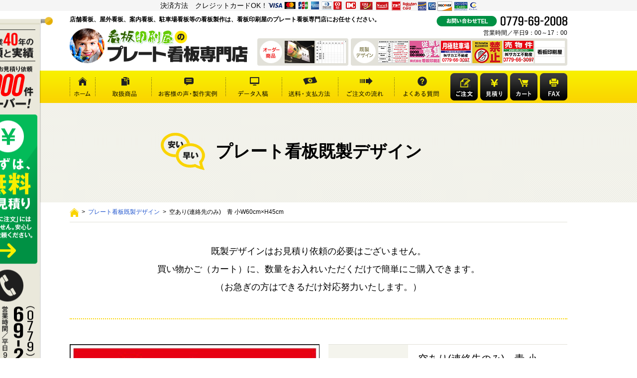

--- FILE ---
content_type: text/html; charset=UTF-8
request_url: https://sakae-plate.com/products/detail.php?product_id=153
body_size: 118308
content:
<!DOCTYPE html>
<html>
<head>
<!-- Google Tag Manager -->
<script>(function(w,d,s,l,i){w[l]=w[l]||[];w[l].push({'gtm.start':
new Date().getTime(),event:'gtm.js'});var f=d.getElementsByTagName(s)[0],
j=d.createElement(s),dl=l!='dataLayer'?'&l='+l:'';j.async=true;j.src=
'https://www.googletagmanager.com/gtm.js?id='+i+dl;f.parentNode.insertBefore(j,f);
})(window,document,'script','dataLayer','GTM-K24684G');</script>
<!-- End Google Tag Manager -->
<meta charset="UTF-8" />
<meta name="viewport" content="width=device-width">
<meta name="format-detection" content="telephone=no">
<meta http-equiv="X-UA-Compatible" content="IE=edge"/>
<title>空あり(連絡先のみ)　青  小W60cm×H45cm - 看板印刷屋のプレート看板専門店</title>
<meta name="author" content="株式会社看板印刷屋" />
<!--[if lt IE 9]>
<script type="text/javascript" src="http://html5shim.googlecode.com/svn/trunk/html5.js"></script>
<![endif]-->
<link rel="stylesheet" href="/user_data/packages/plate/style.css" />
<link rel="stylesheet" href="/user_data/packages/plate/css/prettyPhoto.css" />
<link rel="shortcut icon" href="/user_data/packages/plate/images/favicon.ico" />
<link rel="icon" type="image/vnd.microsoft.icon" href="/user_data/packages/plate/images/favicon.ico" />
<link rel="apple-touch-icon" href="/user_data/packages/plate/images/apple-touch-icon.png" />

<script type="text/javascript" src="/js/eccube.js"></script>
<!-- #2342 次期メジャーバージョン(2.14)にてeccube.legacy.jsは削除予定.モジュール、プラグインの互換性を考慮して2.13では残します. -->
<script type="text/javascript" src="/js/jquery.colorbox/jquery.colorbox-min.js"></script>

<script src="/user_data/packages/plate/js/jquery-1.11.1.min.js"></script>
<script src="/user_data/packages/plate/js/jquery-opacity-rollover.js"></script>
<script src="/user_data/packages/plate/js/jquery.prettyPhoto.js"></script>
<script src="/user_data/packages/plate/js/jquery.custom.js"></script>


<script type="text/javascript">//<![CDATA[
    eccube.classCategories = {"__unselected":{"__unselected":{"name":"\u9078\u629e\u3057\u3066\u304f\u3060\u3055\u3044","product_class_id":"161","product_type":"1"}},"__unselected2":{"#":{"classcategory_id2":"","name":"\u9078\u629e\u3057\u3066\u304f\u3060\u3055\u3044"},"#0":{"classcategory_id2":"0","name":"","stock_find":true,"price01":"","price02":"6,050","tax_rate":"10","tax_rule":"2","price01_exctax":"","price02_exctax":"5,500","point":"0","product_code":"pk024-bl-w60","product_class_id":"161","product_type":"1"}}};function lnOnLoad()
        {fnSetClassCategories(document.form1, ""); }
    $(function(){
        lnOnLoad();
    });
//]]></script>


<!--shiny 2013/12/05-->
<script type="text/javascript">
var shinyObj = '.mitusmoribtn a span.shiny';
var shinyObjSide = '.mitusmoribtn_side a span.shiny';
var shinySpeed = 1000;
var interval = 2000;
$(function() { setTimeout('shinybutton()', 700 ); });
function shinybutton(){
	$(shinyObj).animate({left:'+=700px'},shinySpeed).animate({left:'-230px'}, 0);
	$(shinyObjSide).animate({left:'+=700px'},shinySpeed).animate({left:'-230px'}, 0);
	setTimeout('shinybutton()',interval);
}
</script>
</head>

<!-- ▼BODY部 スタート -->

<body id="top" class="LC_Page_Products_Detail"><!-- Google Tag Manager (noscript) --><noscript><iframe src="https://www.googletagmanager.com/ns.html?id=GTM-K24684G" height="0" width="0" style="display:none;visibility:hidden"></iframe></noscript><!-- End Google Tag Manager (noscript) --><noscript><p>JavaScript を有効にしてご利用下さい.</p></noscript><div class="frame_outer"><!--▼HEADER-->
<!-- header --><header id="header"><!-- 2018/09/25 --><div class="pc_display" style="background-color:#f5f5f5;">決済方法　クレジットカードOK！<img src="/user_data/packages/plate/images/card_logo_421_20.png" alt="クレジットカード決済OK" width="421" height="20"></div><div class="width1000 pR"><p class="body_obi"><a href="https://www.sakae-sign.jp/plate/"><img src="/user_data/packages/plate/images/body_img_01.png" alt="#"></a></p><div class="clearfix"><div class="header_left"><h1 class="header_text01">店舗看板、屋外看板、案内看板、駐車場看板等の看板製作は、看板印刷屋のプレート看板専門店にお任せください。</h1><p class="header_logo"><a href="http://sakae-plate.com/"><img src="/user_data/packages/plate/images/header_logo.png" alt="看板印刷屋のプレート看板専門店"></a></p><div class="sp_display"><p class="menu"><a href="javascript:void(0);" class="menu_btn"><span class="menu_btnIcon"></span></a></p><nav class="menu_list"><ul><li class="menuTtl"><a href="http://sakae-plate.com/">ホーム</a></li><li class="menuTtl_n">オーダー商品</li><li class="menuTtl"><a href="https://sakae-plate.com/docs/pd_plate/">アルミ複合板製プレート看板3mm</a></li><li class="menuTtl"><a href="https://sakae-plate.com/docs/pd_white/">ホワイトボードタイプスチール複合板製プレート看板3mm</a></li><li class="menuTtl_n">既製デザイン</li><li class="menuTtl"><a href="/products/list.php?category_id=15">設置義務標識</a></li><li class="menuTtl"><a href="/products/list.php?category_id=14">営業案内・求人看板</a></li><li class="menuTtl"><a href="/products/list.php?category_id=7">駐車場看板</a></li><li class="menuTtl"><a href="/products/list.php?category_id=9">注意看板</a></li><li class="menuTtl"><a href="/products/list.php?category_id=8">不動産看板</a></li><li class="menuTtl"><a href="/products/list.php?category_id=11">ネーム入れのみ看板</a></li><li class="menuTtl_n">ご利用ガイド</li><li class="menuTtl"><a href="/docs/designdata/">デザイン入稿データ</a></li><li class="menuTtl"><a href="/docs/payment/">送料・お支払い方法</a></li><li class="menuTtl"><a href="/docs/flow/">ご注文の流れ</a></li><li class="menuTtl"><a href="/docs/category/faq/">よくある質問</a></li><li class="menuTtl"><a href="/docs/category/review/">お客様の声・制作実例</a></li><li class="menuTtl_n">お問い合わせ</li><li class="menuTtl"><a href="https://www.sakae-sign.jp/rfq/pre/?ref=4">簡単ご注文フォーム</a></li><li class="menuTtl"><a href="https://www.sakae-sign.jp/plate/">無料お見積りフォーム</a></li><li class="menuTtl"><a href="/cart/">ショッピングカート</a></li><li class="menuTtl"><a href="/docs/fax/">FAXでのご注文</a></li><li class="menuTtl"><a href="/docs/contact/">お問い合わせ</a></li><li class="menuTtl_n">看板印刷屋について</li><li class="menuTtl"><a href="/docs/reason/">看板印刷屋が選ばれる理由</a></li><li class="menuTtl"><a href="/docs/company/">会社案内</a></li><li class="menuTtl"><a href="/docs/equipment/">設備紹介</a></li><li class="menuTtl"><a href="/docs/category/news/">お知らせ</a></li><li class="menuTtl"><a href="/order/">特定商取引法に基づく表記</a></li><li class="menuTtl"><a href="/docs/privacypolicy/">個人情報保護方針</a></li><li class="menuTtl"><a href="/docs/tos/">利用規約</a></li></ul></nav></div></div><div class="header_right"><p class="header_img01"><img src="/user_data/packages/plate/images/header_img_01.png" alt="お問い合わせ電話番号　0779-69-2008"></p><p class="header_text02">営業時間／平日9：00～17：00</p></div></div><div class="header_link"><div class="clearfix"><div class="header_linkBg"><ul class="clearfix"><li><img src="/user_data/packages/plate/images/header_link_icn_01.png" alt="オーダー商品"></li><li><a href="/docs/pd_plate/" class="rollover"><img src="/user_data/packages/plate/images/header_link_img_01.jpg" alt="アルミ複合板製プレート看板3mm"></a></li><li><a href="/docs/pd_white/" class="rollover"><img src="/user_data/packages/plate/images/header_link_img_02.jpg" alt="ホワイトボードタイプスチール複合板板製プレート看板3mm"></a></li></ul></div><div class="header_linkBg"><ul class="clearfix"><li><img src="/user_data/packages/plate/images/header_link_icn_02.png" alt="既製デザイン"></li><li><a href="/products/list.php?category_id=15" class="rollover"><img src="/user_data/packages/plate/images/header_link_img_15.png" alt="設置義務標識"></a></li><li><a href="/products/list.php?category_id=14" class="rollover"><img src="/user_data/packages/plate/images/header_link_img_14.png" alt="営業案内・求人看板"></a></li><li><a href="/products/list.php?category_id=7" class="rollover"><img src="/user_data/packages/plate/images/header_link_img_7.png" alt="駐車場看板"></a></li><li><a href="/products/list.php?category_id=9" class="rollover"><img src="/user_data/packages/plate/images/header_link_img_9.png" alt="注意看板"></a></li><li><a href="/products/list.php?category_id=8" class="rollover"><img src="/user_data/packages/plate/images/header_link_img_8.png" alt="不動産看板"></a></li><li><a href="/products/list.php?category_id=11" class="rollover"><img src="/user_data/packages/plate/images/header_link_img_11.png" alt="ネーム入れのみ看板"></a></li></ul></div></div></div></div></header><!-- /header --><div class="pc_display"><!-- gNavi --><nav id="gNavi"><div class="width1000"><ul class="clearfix"><li class="gNavi_img01"><a href="http://sakae-plate.com/" class="rollover"><img src="/user_data/packages/plate/images/gnavi_01.gif" alt="ホーム"></a></li><li class="gNavi_img01"><a href="/docs/" class="rollover"><img src="/user_data/packages/plate/images/gnavi_02.gif" alt="取扱商品"></a></li><li class="gNavi_img01"><a href="/docs/category/review/" class="rollover"><img src="/user_data/packages/plate/images/gnavi_03.gif" alt="お客様の声・制作実例"></a></li><li class="gNavi_img01"><a href="/docs/designdata/" class="rollover"><img src="/user_data/packages/plate/images/gnavi_04.gif" alt="データ入稿"></a></li><li class="gNavi_img01"><a href="/docs/payment/" class="rollover"><img src="/user_data/packages/plate/images/gnavi_05.gif" alt="送料・支払方法"></a></li><li class="gNavi_img01"><a href="/docs/flow/" class="rollover"><img src="/user_data/packages/plate/images/gnavi_06.gif" alt="ご注文の流れ"></a></li><li class="gNavi_img01"><a href="/docs/category/faq/" class="rollover"><img src="/user_data/packages/plate/images/gnavi_07.gif" alt="よくある質問"></a></li><li class="gNavi_img02"><a href="https://www.sakae-sign.jp/rfq/pre/?ref=4" class="rollover"><img src="/user_data/packages/plate/images/gnavi_12.png" alt="ご注文"></a></li><li class="gNavi_img02"><a href="https://www.sakae-sign.jp/plate/" class="rollover"><img src="/user_data/packages/plate/images/gnavi_08.png" alt="見積り"></a></li><li class="gNavi_img02"><a href="/cart/" class="rollover"><img src="/user_data/packages/plate/images/gnavi_09.png" alt="カート"></a></li><li class="gNavi_img02"><a href="/docs/fax/" class="rollover"><img src="/user_data/packages/plate/images/gnavi_11.png" alt="FAX"></a></li></ul></div></nav><!-- /gNavi --></div><!-- contents -->
<!--▲HEADER-->
<div id="container" class="clearfix"><div id="main_column" class="colnum1"><!-- ▼メイン -->

<script type="text/javascript">//<![CDATA[
    // 規格2に選択肢を割り当てる。
    function fnSetClassCategories(form, classcat_id2_selected) {
        var $form = $(form);
        var product_id = $form.find('input[name=product_id]').val();
        var $sele1 = $form.find('select[name=classcategory_id1]');
        var $sele2 = $form.find('select[name=classcategory_id2]');
        eccube.setClassCategories($form, product_id, $sele1, $sele2, classcat_id2_selected);
    }
//]]></script>


<div id="contentsHeader">
	<div class="contents_pagetitleBg">
		<div class="width1000">
			<h1 class="contents_pagetitle"><span class="offTheShelf_pagetitle">プレート看板既製デザイン</span></h1>
		</div>
	</div>
	<div class="width1000">
		<div class="breadcrumb_line">
			<p class="breadcrumb"><a href="http://sakae-plate.com/"><img src="/user_data/packages/plate/images/breadcrumb_icon_home.png" alt="HOME"></a>  &gt;  <a href="/products/list.php">プレート看板既製デザイン</a>  &gt;  空あり(連絡先のみ)　青  小W60cm×H45cm</p>
		</div>
	</div>
</div><!-- /contentsHeader -->
<!-- oneColumn -->
<div id="oneColumn" class="width1200">
	<div class="width1000">
		<p class="contents_text01">既製デザインはお見積り依頼の必要はございません。<br>買い物かご（カート）に、数量をお入れいただくだけで簡単にご購入できます。<br>（お急ぎの方はできるだけ対応努力いたします。） </p>




    <form name="form1" id="form1" method="post" action="?">
        <input type="hidden" name="transactionid" value="8098aaee23a1c8df5545b15f17c613af154bfd13">
		
		<div class="offTheShelf_base">
			<div class="offTheShelf_detail">
				<div class="clearfix">
					<div class="float01">
						
						
						<p class="main_photo">
												<img src="/upload/save_image/05251433_5745391fb2c33.jpg"   alt="空あり(連絡先のみ)　青  小W60cm×H45cm">
						</p>


						<div class="clearfix">
							    <!--▼サブコメント-->
							    							        							        							        							    							        							        							        							    							        							        							        							    							        							        							        							    							        							        							        							    							    <!--▲サブコメント-->
						</div>

						<br>


						<p class="caution"><span class="fwB">この商品は、<span class="fcRed">2月3日</span>前後に発送可能です。</span><br>（※上記日程は、土日祝日を含まない場合の目安です）</p>
						<p class="comment">人気商品!!<br />
<br />
軽くて丈夫!壁やフェンスなど、どんな場所にも取付可能です。<br />
名入れ・文字入れ・文字変更すべて無料です。</p>
						<div class="detail">
							<p class="text01">商品詳細</p>
							<p class="text02">屋外対候5年以上(※設置環境により期間は異なります。)<br />
表面・・・中長期用塩ビシート(溶剤インクジェット出力)<br />
板面・・・3mm厚アルミ複合板<br />
仕上げ・・・UVカットラミネート加工、取付用穴4箇所<br />
重量・・・約0.5kg<br />
サイズ・・・W60cm×H45cm</p>
						</div>
					</div>


					<div class="float01">

						<table>
							<tbody>
								<tr>
									<th>商品名</th>
									<td class="name">空あり(連絡先のみ)　青  小W60cm×H45cm</td>
								</tr>
								<tr>
									<th>金額</th>
									<td class="price"><span class="fcRed">￥6,050</span>（税込）</td>
								</tr>
								<tr>
									<td colspan="2">
						                        <script type="text/javascript" src="/js/eccube.legacy.js"></script>
<script type="text/javascript">//<![CDATA[
    values=[];price01_base=null;price02_base="5500";point_base=0;tax_rate_base="10";tax_rule_base="2";
            var option_charge = new Array();
    var option_points = new Array();
    function setOptionPriceOnChange(Obj, option_id, action){
    optioncategory_id = parseInt(Obj.options[Obj.selectedIndex].value);
    setOptionPrice(optioncategory_id, option_id, action);
    }

    function setOptionPriceOnChangeRadio(Obj, option_id, action){
    optioncategory_id = $(Obj).val();
    setOptionPrice(optioncategory_id, option_id, action);
    }

    function setOptionPrice(optioncategory_id, option_id, action){
    optioncategory_id = parseInt(optioncategory_id);
    option_id = parseInt(option_id);
    if (action == 1){
    classcat_id1 = $('select[name=classcategory_id1]').val();
    if (classcat_id1){
    classcat_id2 = $('select[name=classcategory_id2]').val();
    classcat_id2 = classcat_id2 ? classcat_id2 : '0';
    var classcat2 = eccube['classCategories'][classcat_id1]['#' + classcat_id2];
    }

    var $form = $('#form1');
    option_value = parseInt(values[option_id][optioncategory_id]['price']);
    option_point = parseInt(values[option_id][optioncategory_id]['point']);
    if (isNaN(option_value))option_value = 0;
    if (isNaN(option_point))option_point = 0;
    option_charge[option_id] = option_value;
    option_points[option_id] = option_point;
    price01 = '';
    price02 = '';
    point = '';
    var option_price = 0;
    for (option_id in option_charge){
    option_price += parseInt(option_charge[option_id]);
    }

    // 通常価格
    var $price01_default = $form.find('[id^=price01_default]');
    var $price01_dynamic = $form.find('[id^=price01_dynamic]');
    if (classcat2){
    price01 = classcat2['price01_exctax'];
    tax_rate = classcat2['tax_rate'];
    tax_rule = classcat2['tax_rule'];
    }
    if ((typeof price01 == 'undefined' || price01 == '') && typeof price01_base != 'undefined'){
    price01 = String(price01_base);
    tax_rate = tax_rate_base;
    tax_rule = tax_rule_base;
    }
    if (price01 != 'undefined' && price01 != ''){
    price01 = str2number(price01);
    price01 += option_price;
    price01 = price01 + sfTax(price01, tax_rate, tax_rule);
    $price01_dynamic.text(number_format(price01));
    $price01_default.hide();
    $price01_dynamic.show();
    }


    // 販売価格
    var $price02_default = $form.find('[id^=price02_default]');
    var $price02_dynamic = $form.find('[id^=price02_dynamic]');
    if (classcat2){
    price02 = classcat2['price02_exctax'];
    }
    if ((typeof price02 == 'undefined' || price02 == '') && typeof price02_base != 'undefined'){
    price02 = String(price02_base);
    }
    if (price02 != 'undefined' && price02 != ''){
    price02 = str2number(price02);
    price02 += option_price;
    price02 = price02 + sfTax(price02, tax_rate, tax_rule);
    $price02_dynamic.text(number_format(price02));
    $price02_default.hide();
    $price02_dynamic.show();
    }

    // ポイント
    var $point_default = $form.find('[id^=point_default]');
    var $point_dynamic = $form.find('[id^=point_dynamic]');
    if (classcat2){
    point = classcat2['point'];
    }
    if ((typeof point == 'undefined' || point == '') && typeof point_base != 'undefined'){
    point = String(point_base);
    }
    if (point != 'undefined' && point != ''){
    point = str2number(point);
    for (option_id in option_points){
    point += parseInt(option_points[option_id]);
    }

    $point_dynamic.text(number_format(point));
    $point_default.hide();
    $point_dynamic.show();
    }
    }
    }

    function number_format(num) {
    return num.toString().replace(/([0-9]+?)(?=(?:[0-9]{3})+$)/g, '$1,')
    }

    function str2number(str){
    return parseInt(str.replace(/,/, ''));
    }

    function sfTax(price, tax, tax_rule) {
    real_tax = tax / 100;
    ret = price * real_tax;
    tax_rule = parseInt(tax_rule);
    switch (tax_rule) {
    // 四捨五入
    case 1:
            $ret = Math.round(ret);
    break;
    // 切り捨て
    case 2:
            $ret = Math.floor(ret);
    break;
    // 切り上げ
    case 3:
            $ret = Math.ceil(ret);
    break;
    // デフォルト:切り上げ
    default:
            $ret = Math.ceil(ret);
    break;
    }
    return $ret;
    }

    eccube.checkStock = function($form, product_id, classcat_id1, classcat_id2) {
    classcat_id2 = classcat_id2 ? classcat_id2 : '';
    var classcat2;
    // 商品一覧時
    if (eccube.hasOwnProperty('productsClassCategories')) {
    classcat2 = eccube['productsClassCategories'][product_id][classcat_id1]['#' + classcat_id2];
    }
    // 詳細表示時
    else {
    classcat2 = eccube['classCategories'][classcat_id1]['#' + classcat_id2];
    }

    // 商品コード
    var $product_code_default = $form.find('[id^=product_code_default]');
    var $product_code_dynamic = $form.find('[id^=product_code_dynamic]');
    if (classcat2
            && typeof classcat2['product_code'] != 'undefined') {
    $product_code_default.hide();
    $product_code_dynamic.show();
    $product_code_dynamic.text(classcat2['product_code']);
    } else {
    $product_code_default.show();
    $product_code_dynamic.hide();
    }

    // 在庫(品切れ)
    var $cartbtn_default = $form.find('[id^=cartbtn_default]');
    var $cartbtn_dynamic = $form.find('[id^=cartbtn_dynamic]');
    if (classcat2 && classcat2['stock_find'] === false) {

    $cartbtn_dynamic.text('申し訳ございませんが、只今品切れ中です。').show();
    $cartbtn_default.hide();
    } else {
    $cartbtn_dynamic.hide();
    $cartbtn_default.show();
    }

    var option_price = 0;
    for (option_id in option_charge){
    option_price += parseInt(option_charge[option_id]);
    }
    if (classcat2
            && typeof classcat2['tax_rate'] != 'undefined'
            && String(classcat2['tax_rate']).length >= 1) {
    tax_rate = classcat2['tax_rate'];
    tax_rule = classcat2['tax_rule'];
    }

    // 通常価格
    var $price01_default = $form.find('[id^=price01_default]');
    var $price01_dynamic = $form.find('[id^=price01_dynamic]');
    if (classcat2
            && typeof classcat2['price01'] != 'undefined'
            && String(classcat2['price01']).length >= 1) {
    price01 = str2number(classcat2['price01_exctax']);
    price01 += option_price;
    price01 = price01 + sfTax(price01, tax_rate, tax_rule);
    $price01_dynamic.text(number_format(price01)).show();
    $price01_default.hide();
    } else {
    $price01_dynamic.hide();
    $price01_default.show();
    }

    // 販売価格
    var $price02_default = $form.find('[id^=price02_default]');
    var $price02_dynamic = $form.find('[id^=price02_dynamic]');
    if (classcat2
            && typeof classcat2['price02'] != 'undefined'
            && String(classcat2['price02']).length >= 1) {
    price02 = str2number(classcat2['price02_exctax']);
    price02 += option_price;
    price02 = price02 + sfTax(price02, tax_rate, tax_rule);
    $price02_dynamic.text(number_format(price02)).show();
    $price02_default.hide();
    } else {
    $price02_dynamic.hide();
    $price02_default.show();
    }

    // ポイント
    var $point_default = $form.find('[id^=point_default]');
    var $point_dynamic = $form.find('[id^=point_dynamic]');
    if (classcat2
            && typeof classcat2['point'] != 'undefined'
            && String(classcat2['point']).length >= 1) {
    point = str2number(classcat2['point']);
    for (option_id in option_points){
    point += parseInt(option_points[option_id]);
    }

    $point_dynamic.text(number_format(point)).show();
    $point_default.hide();
    } else {
    $point_dynamic.hide();
    $point_default.show();
    }

    // 商品規格
    var $product_class_id_dynamic = $form.find('[id^=product_class_id]');
    if (classcat2
            && typeof classcat2['product_class_id'] != 'undefined'
            && String(classcat2['product_class_id']).length >= 1) {

    $product_class_id_dynamic.val(classcat2['product_class_id']);
    } else {
    $product_class_id_dynamic.val('');
    }
    }
//]]></script>

<style type="text/css">
    #productoptions select,
    #productoptions input[type="radio"] {
        margin: 0 5px 10px 0;
    }

    .productoptionlist li {
        width: 100px;
        margin: 0 20px 0 0;
    }

    .productoptionlist p {
        width: 100px;
        height: 75px;
        display: table-cell;
        text-align: center;
        vertical-align: middle;
        border: 1px solid #ccc;
    }

    .productoptionlist p img {
        max-width: 100px;
        max-height: 75px;
    }
</style>

<div class="classlist">
                        <ul class="clearfix">
        <li>名称(社名等):</li>
        <li>
                        <input type="text" name="plg_productoptions[1]" value="" class="box300" style="" id="plg_productoptions_1">
                                </li>
            </ul>
                            <ul class="clearfix">
        <li>連絡先(電話番号等):</li>
        <li>
                        <input type="text" name="plg_productoptions[2]" value="" class="box300" style="" id="plg_productoptions_2">
                                </li>
            </ul>
        </div>
<dl class="quantity">
						                            <dt>数量：</dt>
						                            <dd><input type="text" class="box60" name="quantity" value="1" maxlength="9" style="">
						                                						                            </dd>
						                        </dl>
									</td>
									
								</tr>
							</tbody>
						</table>
				                <!--▼買い物カゴ-->

				                    <input type="hidden" name="mode" value="cart">
				                    <input type="hidden" name="product_id" value="153">
				                    <input type="hidden" name="product_class_id" value="161" id="product_class_id">
				                    <input type="hidden" name="favorite_product_id" value="">

				                    							<p class="btn"><a href="javascript:void(document.form1.submit())" class="rollover"><img src="/user_data/packages/plate/images/offTheShelf_btn_02.png" alt="カートに入れる"></a></p>
				                    				                <!--▲買い物カゴ-->


						<div class="guide">
							<p class="text01">●ご利用可能なお支払い方法</p>
							<ul class="list01">
								<li class="bg01">代金引換</li>
								<li class="bg02">銀行振込</li>
								<li class="bg03">クレジットカード</li>
							</ul>
							<p class="text02">社名など文字入れする商品は「代金引換」でのお支払いはできません。</p>

							<p class="text01">●送料について</p>
							<p class="text02">
								1,000円（税別）　プレート看板のサイズ2辺合計100cm未満　30,000円以上で送料無料<br>
								1,300円（税別）　プレート看板のサイズ2辺合計150cm未満　30,000円以上で送料無料<br>
								3,000円（税別）　プレート看板のサイズ2辺合計150cm以上190cm未満<br>
								4,000円（税別）　プレート看板のサイズ2辺合計190cm以上<br>
								※北海道、沖縄、離島へのお届けは別途お見積をさせていただきます。
								<br>
								
							</p>
						</div>
						<nav>
							<ul class="list02">
								<li><a href="/docs/payment/">送料・お支払い方法</a></li>
								<li><a href="/docs/flow/">ご注文の流れ</a></li>
								<li><a href="/docs/category/faq/">よくあるご質問</a></li>
								<li><a href="/docs/category/review/">お客様の声・制作実例</a></li>
								<li><a href="/docs/contact/">お問い合わせ</a></li>
							</ul>
						</nav>

		</div>
		</div>
		</div>

						<h2 class="offTheShelf_title02">関連商品</h2>
			<div class="offTheShelf_list clearfix">
								<div class="offTheShelf_float02">
					<a href="/products/detail.php?product_id=151" class="rollover">
						<p class="offTheShelf_photo01"><img src="/resize_image.php?image=05251430_5745388cb8e49.jpg&amp;width=178&amp;height=178" alt="空あり(連絡先のみ)　黄  小W60cm×H45cm"></p>
						<p class="offTheShelf_text01 fs14">空あり(連絡先のみ)　黄  小W60cm×H45cm</p>
						<p class="offTheShelf_text02 fs14"><span class="fwB">￥6,050</span>（税込）</p>
					</a>
				</div>
								<div class="offTheShelf_float02">
					<a href="/products/detail.php?product_id=344" class="rollover">
						<p class="offTheShelf_photo01"><img src="/resize_image.php?image=07161655_5789e882b59e9.jpg&amp;width=178&amp;height=178" alt="空あり(連絡先のみ)　黄  大W182cm×H91cm"></p>
						<p class="offTheShelf_text01 fs14">空あり(連絡先のみ)　黄  大W182cm×H91cm</p>
						<p class="offTheShelf_text02 fs14"><span class="fwB">￥22,000</span>（税込）</p>
					</a>
				</div>
								<div class="offTheShelf_float02">
					<a href="/products/detail.php?product_id=275" class="rollover">
						<p class="offTheShelf_photo01"><img src="/resize_image.php?image=07161516_5789d14a4e9a9.jpg&amp;width=178&amp;height=178" alt="空あり(連絡先のみ)　黄  中W90cm×H60cm"></p>
						<p class="offTheShelf_text01 fs14">空あり(連絡先のみ)　黄  中W90cm×H60cm</p>
						<p class="offTheShelf_text02 fs14"><span class="fwB">￥9,350</span>（税込）</p>
					</a>
				</div>
								<div class="offTheShelf_float02">
					<a href="/products/detail.php?product_id=152" class="rollover">
						<p class="offTheShelf_photo01"><img src="/resize_image.php?image=05251432_574538dc28028.jpg&amp;width=178&amp;height=178" alt="空あり(連絡先のみ)　緑  小W60cm×H45cm"></p>
						<p class="offTheShelf_text01 fs14">空あり(連絡先のみ)　緑  小W60cm×H45cm</p>
						<p class="offTheShelf_text02 fs14"><span class="fwB">￥6,050</span>（税込）</p>
					</a>
				</div>
								<div class="offTheShelf_float02">
					<a href="/products/detail.php?product_id=342" class="rollover">
						<p class="offTheShelf_photo01"><img src="/resize_image.php?image=07161654_5789e832af1f0.jpg&amp;width=178&amp;height=178" alt="空あり(連絡先のみ)　青  大W182cm×H91cm"></p>
						<p class="offTheShelf_text01 fs14">空あり(連絡先のみ)　青  大W182cm×H91cm</p>
						<p class="offTheShelf_text02 fs14"><span class="fwB">￥22,000</span>（税込）</p>
					</a>
				</div>
							</div>
			

			<!-- ▼2016/04/05 ｶﾃｺﾞﾘｰ商品ﾘｽﾄ-->
						<h2 class="offTheShelf_title02">不動産看板</h2>
			<div class="offTheShelf_list clearfix">
								<div class="offTheShelf_float02">
					<a href="/products/detail.php?product_id=126" class="rollover">
						<p class="offTheShelf_photo01"><img src="/resize_image.php?image=05251319_646ee1c4c86f0.png&amp;width=178&amp;height=178" alt="賃貸物件1(連絡先のみ)　青  小W60cm×H45cm"></p>
						<p class="offTheShelf_text01 fs14">賃貸物件1(連絡先のみ)　青  小W60cm×H45cm</p>
					</a>
				</div>
								<div class="offTheShelf_float02">
					<a href="/products/detail.php?product_id=127" class="rollover">
						<p class="offTheShelf_photo01"><img src="/resize_image.php?image=05231829_5742cd9456425.jpg&amp;width=178&amp;height=178" alt="賃貸物件1(連絡先のみ)　緑  小W60cm×H45cm"></p>
						<p class="offTheShelf_text01 fs14">賃貸物件1(連絡先のみ)　緑  小W60cm×H45cm</p>
					</a>
				</div>
								<div class="offTheShelf_float02">
					<a href="/products/detail.php?product_id=128" class="rollover">
						<p class="offTheShelf_photo01"><img src="/resize_image.php?image=05231830_5742cda9468db.jpg&amp;width=178&amp;height=178" alt="賃貸物件1(連絡先のみ)　黄  小W60cm×H45cm"></p>
						<p class="offTheShelf_text01 fs14">賃貸物件1(連絡先のみ)　黄  小W60cm×H45cm</p>
					</a>
				</div>
								<div class="offTheShelf_float02">
					<a href="/products/detail.php?product_id=129" class="rollover">
						<p class="offTheShelf_photo01"><img src="/resize_image.php?image=05231831_5742ce01f12e0.jpg&amp;width=178&amp;height=178" alt="賃貸物件2(詳細表記タイプ)　青  小W60cm×H45cm"></p>
						<p class="offTheShelf_text01 fs14">賃貸物件2(詳細表記タイプ)　青  小W60cm×H45cm</p>
					</a>
				</div>
								<div class="offTheShelf_float02">
					<a href="/products/detail.php?product_id=130" class="rollover">
						<p class="offTheShelf_photo01"><img src="/resize_image.php?image=05251439_57453a8f510ce.jpg&amp;width=178&amp;height=178" alt="分譲地(詳細表記タイプ)　黄  小W60cm×H45cm"></p>
						<p class="offTheShelf_text01 fs14">分譲地(詳細表記タイプ)　黄  小W60cm×H45cm</p>
					</a>
				</div>
								<div class="offTheShelf_float02">
					<a href="/products/detail.php?product_id=131" class="rollover">
						<p class="offTheShelf_photo01"><img src="/resize_image.php?image=05251354_57452ff78946c.jpg&amp;width=178&amp;height=178" alt="分譲地(詳細表記タイプ)　緑  小W60cm×H45cm"></p>
						<p class="offTheShelf_text01 fs14">分譲地(詳細表記タイプ)　緑  小W60cm×H45cm</p>
					</a>
				</div>
								<div class="offTheShelf_float02">
					<a href="/products/detail.php?product_id=132" class="rollover">
						<p class="offTheShelf_photo01"><img src="/resize_image.php?image=05251440_57453ae0b3942.jpg&amp;width=178&amp;height=178" alt="分譲地(詳細表記タイプ)　青  小W60cm×H45cm"></p>
						<p class="offTheShelf_text01 fs14">分譲地(詳細表記タイプ)　青  小W60cm×H45cm</p>
					</a>
				</div>
								<div class="offTheShelf_float02">
					<a href="/products/detail.php?product_id=133" class="rollover">
						<p class="offTheShelf_photo01"><img src="/resize_image.php?image=05251441_57453b013176f.jpg&amp;width=178&amp;height=178" alt="分譲地(連絡先のみ)　黄  小W60cm×H45cm"></p>
						<p class="offTheShelf_text01 fs14">分譲地(連絡先のみ)　黄  小W60cm×H45cm</p>
					</a>
				</div>
								<div class="offTheShelf_float02">
					<a href="/products/detail.php?product_id=134" class="rollover">
						<p class="offTheShelf_photo01"><img src="/resize_image.php?image=05251442_57453b3fbf92d.jpg&amp;width=178&amp;height=178" alt="分譲地(連絡先のみ)　緑  小W60cm×H45cm"></p>
						<p class="offTheShelf_text01 fs14">分譲地(連絡先のみ)　緑  小W60cm×H45cm</p>
					</a>
				</div>
								<div class="offTheShelf_float02">
					<a href="/products/detail.php?product_id=135" class="rollover">
						<p class="offTheShelf_photo01"><img src="/resize_image.php?image=05251443_57453b7212d93.jpg&amp;width=178&amp;height=178" alt="分譲地(連絡先のみ)　青  小W60cm×H45cm"></p>
						<p class="offTheShelf_text01 fs14">分譲地(連絡先のみ)　青  小W60cm×H45cm</p>
					</a>
				</div>
								<div class="offTheShelf_float02">
					<a href="/products/detail.php?product_id=136" class="rollover">
						<p class="offTheShelf_photo01"><img src="/resize_image.php?image=05251443_57453b9bcfaf2.jpg&amp;width=178&amp;height=178" alt="売地(詳細表記タイプ)　黄  小W60cm×H45cm"></p>
						<p class="offTheShelf_text01 fs14">売地(詳細表記タイプ)　黄  小W60cm×H45cm</p>
					</a>
				</div>
								<div class="offTheShelf_float02">
					<a href="/products/detail.php?product_id=137" class="rollover">
						<p class="offTheShelf_photo01"><img src="/resize_image.php?image=05251355_5745305d797df.jpg&amp;width=178&amp;height=178" alt="売地(詳細表記タイプ)　緑  小W60cm×H45cm"></p>
						<p class="offTheShelf_text01 fs14">売地(詳細表記タイプ)　緑  小W60cm×H45cm</p>
					</a>
				</div>
								<div class="offTheShelf_float02">
					<a href="/products/detail.php?product_id=138" class="rollover">
						<p class="offTheShelf_photo01"><img src="/resize_image.php?image=05251444_57453bc4e2488.jpg&amp;width=178&amp;height=178" alt="売地(詳細表記タイプ)　青  小W60cm×H45cm"></p>
						<p class="offTheShelf_text01 fs14">売地(詳細表記タイプ)　青  小W60cm×H45cm</p>
					</a>
				</div>
								<div class="offTheShelf_float02">
					<a href="/products/detail.php?product_id=139" class="rollover">
						<p class="offTheShelf_photo01"><img src="/resize_image.php?image=05251446_57453c2014f62.jpg&amp;width=178&amp;height=178" alt="売地(連絡先のみ)　黄  小W60cm×H45cm"></p>
						<p class="offTheShelf_text01 fs14">売地(連絡先のみ)　黄  小W60cm×H45cm</p>
					</a>
				</div>
								<div class="offTheShelf_float02">
					<a href="/products/detail.php?product_id=140" class="rollover">
						<p class="offTheShelf_photo01"><img src="/resize_image.php?image=11091524_654c7b398adbf.jpg&amp;width=178&amp;height=178" alt="売地(連絡先のみ)　緑  小W60cm×H45cm"></p>
						<p class="offTheShelf_text01 fs14">売地(連絡先のみ)　緑  小W60cm×H45cm</p>
					</a>
				</div>
								<div class="offTheShelf_float02">
					<a href="/products/detail.php?product_id=141" class="rollover">
						<p class="offTheShelf_photo01"><img src="/resize_image.php?image=05251419_574535fea7c9d.jpg&amp;width=178&amp;height=178" alt="売地(連絡先のみ)　青  小W60cm×H45cm"></p>
						<p class="offTheShelf_text01 fs14">売地(連絡先のみ)　青  小W60cm×H45cm</p>
					</a>
				</div>
								<div class="offTheShelf_float02">
					<a href="/products/detail.php?product_id=142" class="rollover">
						<p class="offTheShelf_photo01"><img src="/resize_image.php?image=05251421_57453662b3ca2.jpg&amp;width=178&amp;height=178" alt="管理地(詳細表記タイプ)　黄  小W60cm×H45cm"></p>
						<p class="offTheShelf_text01 fs14">管理地(詳細表記タイプ)　黄  小W60cm×H45cm</p>
					</a>
				</div>
								<div class="offTheShelf_float02">
					<a href="/products/detail.php?product_id=143" class="rollover">
						<p class="offTheShelf_photo01"><img src="/resize_image.php?image=05251357_574530ca89b5b.jpg&amp;width=178&amp;height=178" alt="管理地(詳細表記タイプ)　緑  小W60cm×H45cm"></p>
						<p class="offTheShelf_text01 fs14">管理地(詳細表記タイプ)　緑  小W60cm×H45cm</p>
					</a>
				</div>
								<div class="offTheShelf_float02">
					<a href="/products/detail.php?product_id=144" class="rollover">
						<p class="offTheShelf_photo01"><img src="/resize_image.php?image=05251422_574536ab2f900.jpg&amp;width=178&amp;height=178" alt="管理地(詳細表記タイプ)　青  小W60cm×H45cm"></p>
						<p class="offTheShelf_text01 fs14">管理地(詳細表記タイプ)　青  小W60cm×H45cm</p>
					</a>
				</div>
								<div class="offTheShelf_float02">
					<a href="/products/detail.php?product_id=145" class="rollover">
						<p class="offTheShelf_photo01"><img src="/resize_image.php?image=09011454_64f17ca891c0b.png&amp;width=178&amp;height=178" alt="管理地(連絡先のみ)　黄  小W60cm×H45cm"></p>
						<p class="offTheShelf_text01 fs14">管理地(連絡先のみ)　黄  小W60cm×H45cm</p>
					</a>
				</div>
								<div class="offTheShelf_float02">
					<a href="/products/detail.php?product_id=146" class="rollover">
						<p class="offTheShelf_photo01"><img src="/resize_image.php?image=05251425_5745372d3863b.jpg&amp;width=178&amp;height=178" alt="管理地(連絡先のみ)　緑  小W60cm×H45cm"></p>
						<p class="offTheShelf_text01 fs14">管理地(連絡先のみ)　緑  小W60cm×H45cm</p>
					</a>
				</div>
								<div class="offTheShelf_float02">
					<a href="/products/detail.php?product_id=147" class="rollover">
						<p class="offTheShelf_photo01"><img src="/resize_image.php?image=09181725_5f646ef99c729.jpg&amp;width=178&amp;height=178" alt="管理地(連絡先のみ)　青  小W60cm×H45cm"></p>
						<p class="offTheShelf_text01 fs14">管理地(連絡先のみ)　青  小W60cm×H45cm</p>
					</a>
				</div>
								<div class="offTheShelf_float02">
					<a href="/products/detail.php?product_id=148" class="rollover">
						<p class="offTheShelf_photo01"><img src="/resize_image.php?image=05251428_574537ee4a024.jpg&amp;width=178&amp;height=178" alt="空あり(詳細表記タイプ)　黄  小W60cm×H45cm"></p>
						<p class="offTheShelf_text01 fs14">空あり(詳細表記タイプ)　黄  小W60cm×H45cm</p>
					</a>
				</div>
								<div class="offTheShelf_float02">
					<a href="/products/detail.php?product_id=149" class="rollover">
						<p class="offTheShelf_photo01"><img src="/resize_image.php?image=05251429_5745382d64665.jpg&amp;width=178&amp;height=178" alt="空あり(詳細表記タイプ)　緑  小W60cm×H45cm"></p>
						<p class="offTheShelf_text01 fs14">空あり(詳細表記タイプ)　緑  小W60cm×H45cm</p>
					</a>
				</div>
								<div class="offTheShelf_float02">
					<a href="/products/detail.php?product_id=150" class="rollover">
						<p class="offTheShelf_photo01"><img src="/resize_image.php?image=05251430_5745386975bbf.jpg&amp;width=178&amp;height=178" alt="空あり(詳細表記タイプ)　青  小W60cm×H45cm"></p>
						<p class="offTheShelf_text01 fs14">空あり(詳細表記タイプ)　青  小W60cm×H45cm</p>
					</a>
				</div>
								<div class="offTheShelf_float02">
					<a href="/products/detail.php?product_id=151" class="rollover">
						<p class="offTheShelf_photo01"><img src="/resize_image.php?image=05251430_5745388cb8e49.jpg&amp;width=178&amp;height=178" alt="空あり(連絡先のみ)　黄  小W60cm×H45cm"></p>
						<p class="offTheShelf_text01 fs14">空あり(連絡先のみ)　黄  小W60cm×H45cm</p>
					</a>
				</div>
								<div class="offTheShelf_float02">
					<a href="/products/detail.php?product_id=152" class="rollover">
						<p class="offTheShelf_photo01"><img src="/resize_image.php?image=05251432_574538dc28028.jpg&amp;width=178&amp;height=178" alt="空あり(連絡先のみ)　緑  小W60cm×H45cm"></p>
						<p class="offTheShelf_text01 fs14">空あり(連絡先のみ)　緑  小W60cm×H45cm</p>
					</a>
				</div>
								<div class="offTheShelf_float02">
					<a href="/products/detail.php?product_id=153" class="rollover">
						<p class="offTheShelf_photo01"><img src="/resize_image.php?image=05251433_5745390d8b472.jpg&amp;width=178&amp;height=178" alt="空あり(連絡先のみ)　青  小W60cm×H45cm"></p>
						<p class="offTheShelf_text01 fs14">空あり(連絡先のみ)　青  小W60cm×H45cm</p>
					</a>
				</div>
								<div class="offTheShelf_float02">
					<a href="/products/detail.php?product_id=154" class="rollover">
						<p class="offTheShelf_photo01"><img src="/resize_image.php?image=05251434_574539812b055.jpg&amp;width=178&amp;height=178" alt="管理物件(詳細表記タイプ)　黄  小W60cm×H45cm"></p>
						<p class="offTheShelf_text01 fs14">管理物件(詳細表記タイプ)　黄  小W60cm×H45cm</p>
					</a>
				</div>
								<div class="offTheShelf_float02">
					<a href="/products/detail.php?product_id=155" class="rollover">
						<p class="offTheShelf_photo01"><img src="/resize_image.php?image=05251356_5745309541488.jpg&amp;width=178&amp;height=178" alt="管理物件(詳細表記タイプ)　緑  小W60cm×H45cm"></p>
						<p class="offTheShelf_text01 fs14">管理物件(詳細表記タイプ)　緑  小W60cm×H45cm</p>
					</a>
				</div>
								<div class="offTheShelf_float02">
					<a href="/products/detail.php?product_id=156" class="rollover">
						<p class="offTheShelf_photo01"><img src="/resize_image.php?image=05251434_5745394d2348e.jpg&amp;width=178&amp;height=178" alt="管理物件(詳細表記タイプ)　青  小W60cm×H45cm"></p>
						<p class="offTheShelf_text01 fs14">管理物件(詳細表記タイプ)　青  小W60cm×H45cm</p>
					</a>
				</div>
								<div class="offTheShelf_float02">
					<a href="/products/detail.php?product_id=157" class="rollover">
						<p class="offTheShelf_photo01"><img src="/resize_image.php?image=05261626_64705f1e2aabf.jpg&amp;width=178&amp;height=178" alt="管理物件(連絡先のみ)　黄  小W60cm×H45cm"></p>
						<p class="offTheShelf_text01 fs14">管理物件(連絡先のみ)　黄  小W60cm×H45cm</p>
					</a>
				</div>
								<div class="offTheShelf_float02">
					<a href="/products/detail.php?product_id=158" class="rollover">
						<p class="offTheShelf_photo01"><img src="/resize_image.php?image=05251512_646efc465732d.jpg&amp;width=178&amp;height=178" alt="管理物件(連絡先のみ)　緑  小W60cm×H45cm"></p>
						<p class="offTheShelf_text01 fs14">管理物件(連絡先のみ)　緑  小W60cm×H45cm</p>
					</a>
				</div>
								<div class="offTheShelf_float02">
					<a href="/products/detail.php?product_id=159" class="rollover">
						<p class="offTheShelf_photo01"><img src="/resize_image.php?image=08041536_64cc9c5a335dc.jpg&amp;width=178&amp;height=178" alt="管理物件1(連絡先のみ)　青  小W60cm×H45cm"></p>
						<p class="offTheShelf_text01 fs14">管理物件1(連絡先のみ)　青  小W60cm×H45cm</p>
					</a>
				</div>
								<div class="offTheShelf_float02">
					<a href="/products/detail.php?product_id=160" class="rollover">
						<p class="offTheShelf_photo01"><img src="/resize_image.php?image=05251438_57453a575961d.jpg&amp;width=178&amp;height=178" alt="売物件(詳細表記タイプ)　黄  小W60cm×H45cm"></p>
						<p class="offTheShelf_text01 fs14">売物件(詳細表記タイプ)　黄  小W60cm×H45cm</p>
					</a>
				</div>
								<div class="offTheShelf_float02">
					<a href="/products/detail.php?product_id=161" class="rollover">
						<p class="offTheShelf_photo01"><img src="/resize_image.php?image=05251350_57452f12825dc.jpg&amp;width=178&amp;height=178" alt="売物件(詳細表記タイプ)　緑  小W60cm×H45cm"></p>
						<p class="offTheShelf_text01 fs14">売物件(詳細表記タイプ)　緑  小W60cm×H45cm</p>
					</a>
				</div>
								<div class="offTheShelf_float02">
					<a href="/products/detail.php?product_id=162" class="rollover">
						<p class="offTheShelf_photo01"><img src="/resize_image.php?image=05251351_57452f6aa825e.jpg&amp;width=178&amp;height=178" alt="売物件(詳細表記タイプ)　青  小W60cm×H45cm"></p>
						<p class="offTheShelf_text01 fs14">売物件(詳細表記タイプ)　青  小W60cm×H45cm</p>
					</a>
				</div>
								<div class="offTheShelf_float02">
					<a href="/products/detail.php?product_id=163" class="rollover">
						<p class="offTheShelf_photo01"><img src="/resize_image.php?image=06021600_6479939b8d680.jpg&amp;width=178&amp;height=178" alt="売物件(連絡先のみ)　黄  小W60cm×H45cm"></p>
						<p class="offTheShelf_text01 fs14">売物件(連絡先のみ)　黄  小W60cm×H45cm</p>
					</a>
				</div>
								<div class="offTheShelf_float02">
					<a href="/products/detail.php?product_id=164" class="rollover">
						<p class="offTheShelf_photo01"><img src="/resize_image.php?image=05261653_6470655d34853.jpg&amp;width=178&amp;height=178" alt="売物件(連絡先のみ)　緑  小W60cm×H45cm"></p>
						<p class="offTheShelf_text01 fs14">売物件(連絡先のみ)　緑  小W60cm×H45cm</p>
					</a>
				</div>
								<div class="offTheShelf_float02">
					<a href="/products/detail.php?product_id=165" class="rollover">
						<p class="offTheShelf_photo01"><img src="/resize_image.php?image=05251256_646edc5827dfd.png&amp;width=178&amp;height=178" alt="売物件1(連絡先のみ)　青  小W60cm×H45cm"></p>
						<p class="offTheShelf_text01 fs14">売物件1(連絡先のみ)　青  小W60cm×H45cm</p>
					</a>
				</div>
								<div class="offTheShelf_float02">
					<a href="/products/detail.php?product_id=166" class="rollover">
						<p class="offTheShelf_photo01"><img src="/resize_image.php?image=05251405_57453292df1c6.jpg&amp;width=178&amp;height=178" alt="テナント募集(詳細表記タイプ)　黄  小W60cm×H45cm"></p>
						<p class="offTheShelf_text01 fs14">テナント募集(詳細表記タイプ)　黄  小W60cm×H45cm</p>
					</a>
				</div>
								<div class="offTheShelf_float02">
					<a href="/products/detail.php?product_id=167" class="rollover">
						<p class="offTheShelf_photo01"><img src="/resize_image.php?image=05251353_57452fb92b090.jpg&amp;width=178&amp;height=178" alt="テナント募集(詳細表記タイプ)　緑  小W60cm×H45cm"></p>
						<p class="offTheShelf_text01 fs14">テナント募集(詳細表記タイプ)　緑  小W60cm×H45cm</p>
					</a>
				</div>
								<div class="offTheShelf_float02">
					<a href="/products/detail.php?product_id=168" class="rollover">
						<p class="offTheShelf_photo01"><img src="/resize_image.php?image=05251406_574532cdae02b.jpg&amp;width=178&amp;height=178" alt="テナント募集(詳細表記タイプ)　青  小W60cm×H45cm"></p>
						<p class="offTheShelf_text01 fs14">テナント募集(詳細表記タイプ)　青  小W60cm×H45cm</p>
					</a>
				</div>
								<div class="offTheShelf_float02">
					<a href="/products/detail.php?product_id=169" class="rollover">
						<p class="offTheShelf_photo01"><img src="/resize_image.php?image=05251407_574532ffbbd62.jpg&amp;width=178&amp;height=178" alt="テナント募集1(連絡先のみ)　黄  小W60cm×H45cm"></p>
						<p class="offTheShelf_text01 fs14">テナント募集1(連絡先のみ)　黄  小W60cm×H45cm</p>
					</a>
				</div>
								<div class="offTheShelf_float02">
					<a href="/products/detail.php?product_id=170" class="rollover">
						<p class="offTheShelf_photo01"><img src="/resize_image.php?image=05251408_5745333c4cbe8.jpg&amp;width=178&amp;height=178" alt="テナント募集1(連絡先のみ)　緑  小W60cm×H45cm"></p>
						<p class="offTheShelf_text01 fs14">テナント募集1(連絡先のみ)　緑  小W60cm×H45cm</p>
					</a>
				</div>
								<div class="offTheShelf_float02">
					<a href="/products/detail.php?product_id=171" class="rollover">
						<p class="offTheShelf_photo01"><img src="/resize_image.php?image=05251409_5745338da34f1.jpg&amp;width=178&amp;height=178" alt="テナント募集1(連絡先のみ)　青  小W60cm×H45cm"></p>
						<p class="offTheShelf_text01 fs14">テナント募集1(連絡先のみ)　青  小W60cm×H45cm</p>
					</a>
				</div>
								<div class="offTheShelf_float02">
					<a href="/products/detail.php?product_id=172" class="rollover">
						<p class="offTheShelf_photo01"><img src="/resize_image.php?image=05251410_574533c0bca10.jpg&amp;width=178&amp;height=178" alt="入居者募集(詳細表記タイプ)　黄  小W60cm×H45cm"></p>
						<p class="offTheShelf_text01 fs14">入居者募集(詳細表記タイプ)　黄  小W60cm×H45cm</p>
					</a>
				</div>
								<div class="offTheShelf_float02">
					<a href="/products/detail.php?product_id=173" class="rollover">
						<p class="offTheShelf_photo01"><img src="/resize_image.php?image=05251358_57453109c97b8.jpg&amp;width=178&amp;height=178" alt="入居者募集(詳細表記タイプ)　緑  小W60cm×H45cm"></p>
						<p class="offTheShelf_text01 fs14">入居者募集(詳細表記タイプ)　緑  小W60cm×H45cm</p>
					</a>
				</div>
								<div class="offTheShelf_float02">
					<a href="/products/detail.php?product_id=174" class="rollover">
						<p class="offTheShelf_photo01"><img src="/resize_image.php?image=05251411_574533fd3ea71.jpg&amp;width=178&amp;height=178" alt="入居者募集(詳細表記タイプ)　青  小W60cm×H45cm"></p>
						<p class="offTheShelf_text01 fs14">入居者募集(詳細表記タイプ)　青  小W60cm×H45cm</p>
					</a>
				</div>
								<div class="offTheShelf_float02">
					<a href="/products/detail.php?product_id=175" class="rollover">
						<p class="offTheShelf_photo01"><img src="/resize_image.php?image=05251412_5745343bb6865.jpg&amp;width=178&amp;height=178" alt="入居者募集1(連絡先のみ)　黄  小W60cm×H45cm"></p>
						<p class="offTheShelf_text01 fs14">入居者募集1(連絡先のみ)　黄  小W60cm×H45cm</p>
					</a>
				</div>
								<div class="offTheShelf_float02">
					<a href="/products/detail.php?product_id=176" class="rollover">
						<p class="offTheShelf_photo01"><img src="/resize_image.php?image=06021608_64799559396b5.jpg&amp;width=178&amp;height=178" alt="入居者募集1(連絡先のみ)　緑  小W60cm×H45cm"></p>
						<p class="offTheShelf_text01 fs14">入居者募集1(連絡先のみ)　緑  小W60cm×H45cm</p>
					</a>
				</div>
								<div class="offTheShelf_float02">
					<a href="/products/detail.php?product_id=177" class="rollover">
						<p class="offTheShelf_photo01"><img src="/resize_image.php?image=05251413_57453492a6210.jpg&amp;width=178&amp;height=178" alt="入居者募集1(連絡先のみ)　青  小W60cm×H45cm"></p>
						<p class="offTheShelf_text01 fs14">入居者募集1(連絡先のみ)　青  小W60cm×H45cm</p>
					</a>
				</div>
								<div class="offTheShelf_float02">
					<a href="/products/detail.php?product_id=178" class="rollover">
						<p class="offTheShelf_photo01"><img src="/resize_image.php?image=05251418_574535a232960.jpg&amp;width=178&amp;height=178" alt="賃貸物件2(詳細表記タイプ)　黄  小W60cm×H45cm"></p>
						<p class="offTheShelf_text01 fs14">賃貸物件2(詳細表記タイプ)　黄  小W60cm×H45cm</p>
					</a>
				</div>
								<div class="offTheShelf_float02">
					<a href="/products/detail.php?product_id=179" class="rollover">
						<p class="offTheShelf_photo01"><img src="/resize_image.php?image=05251419_574535cc8d6b8.jpg&amp;width=178&amp;height=178" alt="賃貸物件2(詳細表記タイプ)　緑  小W60cm×H45cm"></p>
						<p class="offTheShelf_text01 fs14">賃貸物件2(詳細表記タイプ)　緑  小W60cm×H45cm</p>
					</a>
				</div>
								<div class="offTheShelf_float02">
					<a href="/products/detail.php?product_id=258" class="rollover">
						<p class="offTheShelf_photo01"><img src="/resize_image.php?image=11091542_654c7f55be73f.jpg&amp;width=178&amp;height=178" alt="売地(連絡先のみ)　緑  中W90cm×H60cm"></p>
						<p class="offTheShelf_text01 fs14">売地(連絡先のみ)　緑  中W90cm×H60cm</p>
					</a>
				</div>
								<div class="offTheShelf_float02">
					<a href="/products/detail.php?product_id=259" class="rollover">
						<p class="offTheShelf_photo01"><img src="/resize_image.php?image=01160951_65a5d32248ded.jpg&amp;width=178&amp;height=178" alt="売地(連絡先のみ)　黄  中W90cm×H60cm"></p>
						<p class="offTheShelf_text01 fs14">売地(連絡先のみ)　黄  中W90cm×H60cm</p>
					</a>
				</div>
								<div class="offTheShelf_float02">
					<a href="/products/detail.php?product_id=260" class="rollover">
						<p class="offTheShelf_photo01"><img src="/resize_image.php?image=07161505_5789ceb234900.jpg&amp;width=178&amp;height=178" alt="売地(詳細表記タイプ)　青  中W90cm×H60cm"></p>
						<p class="offTheShelf_text01 fs14">売地(詳細表記タイプ)　青  中W90cm×H60cm</p>
					</a>
				</div>
								<div class="offTheShelf_float02">
					<a href="/products/detail.php?product_id=261" class="rollover">
						<p class="offTheShelf_photo01"><img src="/resize_image.php?image=07161506_5789cecbbef89.jpg&amp;width=178&amp;height=178" alt="売地(詳細表記タイプ)　黄  中W90cm×H60cm"></p>
						<p class="offTheShelf_text01 fs14">売地(詳細表記タイプ)　黄  中W90cm×H60cm</p>
					</a>
				</div>
								<div class="offTheShelf_float02">
					<a href="/products/detail.php?product_id=262" class="rollover">
						<p class="offTheShelf_photo01"><img src="/resize_image.php?image=07161506_5789cf030c308.jpg&amp;width=178&amp;height=178" alt="分譲地(連絡先のみ)　青  中W90cm×H60cm"></p>
						<p class="offTheShelf_text01 fs14">分譲地(連絡先のみ)　青  中W90cm×H60cm</p>
					</a>
				</div>
								<div class="offTheShelf_float02">
					<a href="/products/detail.php?product_id=263" class="rollover">
						<p class="offTheShelf_photo01"><img src="/resize_image.php?image=11091622_654c88c75d89f.jpg&amp;width=178&amp;height=178" alt="分譲地(連絡先のみ)　緑  中W90cm×H60cm"></p>
						<p class="offTheShelf_text01 fs14">分譲地(連絡先のみ)　緑  中W90cm×H60cm</p>
					</a>
				</div>
								<div class="offTheShelf_float02">
					<a href="/products/detail.php?product_id=264" class="rollover">
						<p class="offTheShelf_photo01"><img src="/resize_image.php?image=07161507_5789cf3ac89ed.jpg&amp;width=178&amp;height=178" alt="分譲地(連絡先のみ)　黄  中W90cm×H60cm"></p>
						<p class="offTheShelf_text01 fs14">分譲地(連絡先のみ)　黄  中W90cm×H60cm</p>
					</a>
				</div>
								<div class="offTheShelf_float02">
					<a href="/products/detail.php?product_id=265" class="rollover">
						<p class="offTheShelf_photo01"><img src="/resize_image.php?image=07161508_5789cf507c216.jpg&amp;width=178&amp;height=178" alt="分譲地(詳細表記タイプ)　青  中W90cm×H60cm"></p>
						<p class="offTheShelf_text01 fs14">分譲地(詳細表記タイプ)　青  中W90cm×H60cm</p>
					</a>
				</div>
								<div class="offTheShelf_float02">
					<a href="/products/detail.php?product_id=266" class="rollover">
						<p class="offTheShelf_photo01"><img src="/resize_image.php?image=07161508_5789cf729823f.jpg&amp;width=178&amp;height=178" alt="分譲地(詳細表記タイプ)　黄  中W90cm×H60cm"></p>
						<p class="offTheShelf_text01 fs14">分譲地(詳細表記タイプ)　黄  中W90cm×H60cm</p>
					</a>
				</div>
								<div class="offTheShelf_float02">
					<a href="/products/detail.php?product_id=267" class="rollover">
						<p class="offTheShelf_photo01"><img src="/resize_image.php?image=07161509_5789cf9227773.jpg&amp;width=178&amp;height=178" alt="売物件(詳細表記タイプ)　黄  中W90cm×H60cm"></p>
						<p class="offTheShelf_text01 fs14">売物件(詳細表記タイプ)　黄  中W90cm×H60cm</p>
					</a>
				</div>
								<div class="offTheShelf_float02">
					<a href="/products/detail.php?product_id=268" class="rollover">
						<p class="offTheShelf_photo01"><img src="/resize_image.php?image=07161509_5789cfae11774.jpg&amp;width=178&amp;height=178" alt="管理物件1(連絡先のみ)　青  中W90cm×H60cm"></p>
						<p class="offTheShelf_text01 fs14">管理物件1(連絡先のみ)　青  中W90cm×H60cm</p>
					</a>
				</div>
								<div class="offTheShelf_float02">
					<a href="/products/detail.php?product_id=269" class="rollover">
						<p class="offTheShelf_photo01"><img src="/resize_image.php?image=07161510_5789cfc940d06.jpg&amp;width=178&amp;height=178" alt="管理物件(連絡先のみ)　緑  中W90cm×H60cm"></p>
						<p class="offTheShelf_text01 fs14">管理物件(連絡先のみ)　緑  中W90cm×H60cm</p>
					</a>
				</div>
								<div class="offTheShelf_float02">
					<a href="/products/detail.php?product_id=270" class="rollover">
						<p class="offTheShelf_photo01"><img src="/resize_image.php?image=07161511_5789cff9e6787.jpg&amp;width=178&amp;height=178" alt="管理物件(連絡先のみ)　黄  中W90cm×H60cm"></p>
						<p class="offTheShelf_text01 fs14">管理物件(連絡先のみ)　黄  中W90cm×H60cm</p>
					</a>
				</div>
								<div class="offTheShelf_float02">
					<a href="/products/detail.php?product_id=271" class="rollover">
						<p class="offTheShelf_photo01"><img src="/resize_image.php?image=07161512_5789d036439e7.jpg&amp;width=178&amp;height=178" alt="管理物件(詳細表記タイプ)　黄  中W90cm×H60cm"></p>
						<p class="offTheShelf_text01 fs14">管理物件(詳細表記タイプ)　黄  中W90cm×H60cm</p>
					</a>
				</div>
								<div class="offTheShelf_float02">
					<a href="/products/detail.php?product_id=272" class="rollover">
						<p class="offTheShelf_photo01"><img src="/resize_image.php?image=07161514_5789d0b99c8cd.jpg&amp;width=178&amp;height=178" alt="管理物件(詳細表記タイプ)　青  中W90cm×H60cm"></p>
						<p class="offTheShelf_text01 fs14">管理物件(詳細表記タイプ)　青  中W90cm×H60cm</p>
					</a>
				</div>
								<div class="offTheShelf_float02">
					<a href="/products/detail.php?product_id=273" class="rollover">
						<p class="offTheShelf_photo01"><img src="/resize_image.php?image=07161514_5789d0d4d2bab.jpg&amp;width=178&amp;height=178" alt="空あり(連絡先のみ)　青  中W90cm×H60cm"></p>
						<p class="offTheShelf_text01 fs14">空あり(連絡先のみ)　青  中W90cm×H60cm</p>
					</a>
				</div>
								<div class="offTheShelf_float02">
					<a href="/products/detail.php?product_id=274" class="rollover">
						<p class="offTheShelf_photo01"><img src="/resize_image.php?image=07161515_5789d0f4aca1b.jpg&amp;width=178&amp;height=178" alt="空あり(連絡先のみ)　緑  中W90cm×H60cm"></p>
						<p class="offTheShelf_text01 fs14">空あり(連絡先のみ)　緑  中W90cm×H60cm</p>
					</a>
				</div>
								<div class="offTheShelf_float02">
					<a href="/products/detail.php?product_id=275" class="rollover">
						<p class="offTheShelf_photo01"><img src="/resize_image.php?image=07161516_5789d14a4e9a9.jpg&amp;width=178&amp;height=178" alt="空あり(連絡先のみ)　黄  中W90cm×H60cm"></p>
						<p class="offTheShelf_text01 fs14">空あり(連絡先のみ)　黄  中W90cm×H60cm</p>
					</a>
				</div>
								<div class="offTheShelf_float02">
					<a href="/products/detail.php?product_id=276" class="rollover">
						<p class="offTheShelf_photo01"><img src="/resize_image.php?image=07161517_5789d16829f87.jpg&amp;width=178&amp;height=178" alt="空あり(詳細表記タイプ)　青  中W90cm×H60cm"></p>
						<p class="offTheShelf_text01 fs14">空あり(詳細表記タイプ)　青  中W90cm×H60cm</p>
					</a>
				</div>
								<div class="offTheShelf_float02">
					<a href="/products/detail.php?product_id=277" class="rollover">
						<p class="offTheShelf_photo01"><img src="/resize_image.php?image=07161517_5789d18c09c8f.jpg&amp;width=178&amp;height=178" alt="空あり(詳細表記タイプ)　緑  中W90cm×H60cm"></p>
						<p class="offTheShelf_text01 fs14">空あり(詳細表記タイプ)　緑  中W90cm×H60cm</p>
					</a>
				</div>
								<div class="offTheShelf_float02">
					<a href="/products/detail.php?product_id=278" class="rollover">
						<p class="offTheShelf_photo01"><img src="/resize_image.php?image=07161518_5789d1a636e9c.jpg&amp;width=178&amp;height=178" alt="空あり(詳細表記タイプ)　黄  中W90cm×H60cm"></p>
						<p class="offTheShelf_text01 fs14">空あり(詳細表記タイプ)　黄  中W90cm×H60cm</p>
					</a>
				</div>
								<div class="offTheShelf_float02">
					<a href="/products/detail.php?product_id=279" class="rollover">
						<p class="offTheShelf_photo01"><img src="/resize_image.php?image=07161452_5789cb87e9eaf.jpg&amp;width=178&amp;height=178" alt="管理地(連絡先のみ)　青  中W90cm×H60cm"></p>
						<p class="offTheShelf_text01 fs14">管理地(連絡先のみ)　青  中W90cm×H60cm</p>
					</a>
				</div>
								<div class="offTheShelf_float02">
					<a href="/products/detail.php?product_id=280" class="rollover">
						<p class="offTheShelf_photo01"><img src="/resize_image.php?image=07161452_5789cbaf446d7.jpg&amp;width=178&amp;height=178" alt="管理地(連絡先のみ)　緑  中W90cm×H60cm"></p>
						<p class="offTheShelf_text01 fs14">管理地(連絡先のみ)　緑  中W90cm×H60cm</p>
					</a>
				</div>
								<div class="offTheShelf_float02">
					<a href="/products/detail.php?product_id=281" class="rollover">
						<p class="offTheShelf_photo01"><img src="/resize_image.php?image=10301347_653f35738b129.jpg&amp;width=178&amp;height=178" alt="管理地(連絡先のみ)　黄  中W90cm×H60cm"></p>
						<p class="offTheShelf_text01 fs14">管理地(連絡先のみ)　黄  中W90cm×H60cm</p>
					</a>
				</div>
								<div class="offTheShelf_float02">
					<a href="/products/detail.php?product_id=282" class="rollover">
						<p class="offTheShelf_photo01"><img src="/resize_image.php?image=07161454_5789cbffba02a.jpg&amp;width=178&amp;height=178" alt="管理地(詳細表記タイプ)　青  中W90cm×H60cm"></p>
						<p class="offTheShelf_text01 fs14">管理地(詳細表記タイプ)　青  中W90cm×H60cm</p>
					</a>
				</div>
								<div class="offTheShelf_float02">
					<a href="/products/detail.php?product_id=283" class="rollover">
						<p class="offTheShelf_photo01"><img src="/resize_image.php?image=07161454_5789cc20e38d1.jpg&amp;width=178&amp;height=178" alt="管理地(詳細表記タイプ)　黄  中W90cm×H60cm"></p>
						<p class="offTheShelf_text01 fs14">管理地(詳細表記タイプ)　黄  中W90cm×H60cm</p>
					</a>
				</div>
								<div class="offTheShelf_float02">
					<a href="/products/detail.php?product_id=284" class="rollover">
						<p class="offTheShelf_photo01"><img src="/resize_image.php?image=09181742_5f647311ec1e4.jpg&amp;width=178&amp;height=178" alt="売地(連絡先のみ)　青  中W90cm×H60cm"></p>
						<p class="offTheShelf_text01 fs14">売地(連絡先のみ)　青  中W90cm×H60cm</p>
					</a>
				</div>
								<div class="offTheShelf_float02">
					<a href="/products/detail.php?product_id=285" class="rollover">
						<p class="offTheShelf_photo01"><img src="/resize_image.php?image=07161455_5789cc5e67c30.jpg&amp;width=178&amp;height=178" alt="賃貸物件2(詳細表記タイプ)　緑  中W90cm×H60cm"></p>
						<p class="offTheShelf_text01 fs14">賃貸物件2(詳細表記タイプ)　緑  中W90cm×H60cm</p>
					</a>
				</div>
								<div class="offTheShelf_float02">
					<a href="/products/detail.php?product_id=286" class="rollover">
						<p class="offTheShelf_photo01"><img src="/resize_image.php?image=07161456_5789cc7a85ce2.jpg&amp;width=178&amp;height=178" alt="賃貸物件2(詳細表記タイプ)　黄  中W90cm×H60cm"></p>
						<p class="offTheShelf_text01 fs14">賃貸物件2(詳細表記タイプ)　黄  中W90cm×H60cm</p>
					</a>
				</div>
								<div class="offTheShelf_float02">
					<a href="/products/detail.php?product_id=287" class="rollover">
						<p class="offTheShelf_photo01"><img src="/resize_image.php?image=07161456_5789cc9c6f26c.jpg&amp;width=178&amp;height=178" alt="入居者募集1(連絡先のみ)　青  中W90cm×H60cm"></p>
						<p class="offTheShelf_text01 fs14">入居者募集1(連絡先のみ)　青  中W90cm×H60cm</p>
					</a>
				</div>
								<div class="offTheShelf_float02">
					<a href="/products/detail.php?product_id=288" class="rollover">
						<p class="offTheShelf_photo01"><img src="/resize_image.php?image=07161457_5789ccbe55b97.jpg&amp;width=178&amp;height=178" alt="入居者募集1(連絡先のみ)　緑  中W90cm×H60cm"></p>
						<p class="offTheShelf_text01 fs14">入居者募集1(連絡先のみ)　緑  中W90cm×H60cm</p>
					</a>
				</div>
								<div class="offTheShelf_float02">
					<a href="/products/detail.php?product_id=289" class="rollover">
						<p class="offTheShelf_photo01"><img src="/resize_image.php?image=07161457_5789ccdd97a4c.jpg&amp;width=178&amp;height=178" alt="入居者募集1(連絡先のみ)　黄  中W90cm×H60cm"></p>
						<p class="offTheShelf_text01 fs14">入居者募集1(連絡先のみ)　黄  中W90cm×H60cm</p>
					</a>
				</div>
								<div class="offTheShelf_float02">
					<a href="/products/detail.php?product_id=290" class="rollover">
						<p class="offTheShelf_photo01"><img src="/resize_image.php?image=07161458_5789ccfa1e885.jpg&amp;width=178&amp;height=178" alt="入居者募集(詳細表記タイプ)　青  中W90cm×H60cm"></p>
						<p class="offTheShelf_text01 fs14">入居者募集(詳細表記タイプ)　青  中W90cm×H60cm</p>
					</a>
				</div>
								<div class="offTheShelf_float02">
					<a href="/products/detail.php?product_id=291" class="rollover">
						<p class="offTheShelf_photo01"><img src="/resize_image.php?image=07161458_5789cd1fc611e.jpg&amp;width=178&amp;height=178" alt="入居者募集(詳細表記タイプ)　黄  中W90cm×H60cm"></p>
						<p class="offTheShelf_text01 fs14">入居者募集(詳細表記タイプ)　黄  中W90cm×H60cm</p>
					</a>
				</div>
								<div class="offTheShelf_float02">
					<a href="/products/detail.php?product_id=292" class="rollover">
						<p class="offTheShelf_photo01"><img src="/resize_image.php?image=07161520_5789d21a606b9.jpg&amp;width=178&amp;height=178" alt="テナント募集1(連絡先のみ)　青  中W90cm×H60cm"></p>
						<p class="offTheShelf_text01 fs14">テナント募集1(連絡先のみ)　青  中W90cm×H60cm</p>
					</a>
				</div>
								<div class="offTheShelf_float02">
					<a href="/products/detail.php?product_id=293" class="rollover">
						<p class="offTheShelf_photo01"><img src="/resize_image.php?image=07161500_5789cd875d2d4.jpg&amp;width=178&amp;height=178" alt="テナント募集1(連絡先のみ)　緑  中W90cm×H60cm"></p>
						<p class="offTheShelf_text01 fs14">テナント募集1(連絡先のみ)　緑  中W90cm×H60cm</p>
					</a>
				</div>
								<div class="offTheShelf_float02">
					<a href="/products/detail.php?product_id=294" class="rollover">
						<p class="offTheShelf_photo01"><img src="/resize_image.php?image=07161501_5789cdab1fb12.jpg&amp;width=178&amp;height=178" alt="テナント募集1(連絡先のみ)　黄  中W90cm×H60cm"></p>
						<p class="offTheShelf_text01 fs14">テナント募集1(連絡先のみ)　黄  中W90cm×H60cm</p>
					</a>
				</div>
								<div class="offTheShelf_float02">
					<a href="/products/detail.php?product_id=295" class="rollover">
						<p class="offTheShelf_photo01"><img src="/resize_image.php?image=07161501_5789cdc499b89.jpg&amp;width=178&amp;height=178" alt="テナント募集(詳細表記タイプ)　青  中W90cm×H60cm"></p>
						<p class="offTheShelf_text01 fs14">テナント募集(詳細表記タイプ)　青  中W90cm×H60cm</p>
					</a>
				</div>
								<div class="offTheShelf_float02">
					<a href="/products/detail.php?product_id=296" class="rollover">
						<p class="offTheShelf_photo01"><img src="/resize_image.php?image=07161502_5789cdde51a8d.jpg&amp;width=178&amp;height=178" alt="テナント募集(詳細表記タイプ)　黄  中W90cm×H60cm"></p>
						<p class="offTheShelf_text01 fs14">テナント募集(詳細表記タイプ)　黄  中W90cm×H60cm</p>
					</a>
				</div>
								<div class="offTheShelf_float02">
					<a href="/products/detail.php?product_id=297" class="rollover">
						<p class="offTheShelf_photo01"><img src="/resize_image.php?image=05251245_646ed9c9400f2.jpg&amp;width=178&amp;height=178" alt="売物件1(連絡先のみ)　青  中W90cm×H60cm"></p>
						<p class="offTheShelf_text01 fs14">売物件1(連絡先のみ)　青  中W90cm×H60cm</p>
					</a>
				</div>
								<div class="offTheShelf_float02">
					<a href="/products/detail.php?product_id=298" class="rollover">
						<p class="offTheShelf_photo01"><img src="/resize_image.php?image=07161503_5789ce1f0dd04.jpg&amp;width=178&amp;height=178" alt="売物件1(連絡先のみ)　緑  中W90cm×H60cm"></p>
						<p class="offTheShelf_text01 fs14">売物件1(連絡先のみ)　緑  中W90cm×H60cm</p>
					</a>
				</div>
								<div class="offTheShelf_float02">
					<a href="/products/detail.php?product_id=299" class="rollover">
						<p class="offTheShelf_photo01"><img src="/resize_image.php?image=06241714_60d43eca567c0.jpg&amp;width=178&amp;height=178" alt="売物件1(連絡先のみ)　黄  中W90cm×H60cm"></p>
						<p class="offTheShelf_text01 fs14">売物件1(連絡先のみ)　黄  中W90cm×H60cm</p>
					</a>
				</div>
								<div class="offTheShelf_float02">
					<a href="/products/detail.php?product_id=300" class="rollover">
						<p class="offTheShelf_photo01"><img src="/resize_image.php?image=07161439_5789c8ab17f9d.jpg&amp;width=178&amp;height=178" alt="入居者募集(詳細表記タイプ)　緑  中W90cm×H60cm"></p>
						<p class="offTheShelf_text01 fs14">入居者募集(詳細表記タイプ)　緑  中W90cm×H60cm</p>
					</a>
				</div>
								<div class="offTheShelf_float02">
					<a href="/products/detail.php?product_id=301" class="rollover">
						<p class="offTheShelf_photo01"><img src="/resize_image.php?image=07161441_5789c8ec87546.jpg&amp;width=178&amp;height=178" alt="管理地(詳細表記タイプ)　緑  中W90cm×H60cm"></p>
						<p class="offTheShelf_text01 fs14">管理地(詳細表記タイプ)　緑  中W90cm×H60cm</p>
					</a>
				</div>
								<div class="offTheShelf_float02">
					<a href="/products/detail.php?product_id=302" class="rollover">
						<p class="offTheShelf_photo01"><img src="/resize_image.php?image=07161441_5789c926148d9.jpg&amp;width=178&amp;height=178" alt="管理物件(詳細表記タイプ)　緑  中W90cm×H60cm"></p>
						<p class="offTheShelf_text01 fs14">管理物件(詳細表記タイプ)　緑  中W90cm×H60cm</p>
					</a>
				</div>
								<div class="offTheShelf_float02">
					<a href="/products/detail.php?product_id=303" class="rollover">
						<p class="offTheShelf_photo01"><img src="/resize_image.php?image=07161443_5789c97f46d28.jpg&amp;width=178&amp;height=178" alt="売地(詳細表記タイプ)　緑  中W90cm×H60cm"></p>
						<p class="offTheShelf_text01 fs14">売地(詳細表記タイプ)　緑  中W90cm×H60cm</p>
					</a>
				</div>
								<div class="offTheShelf_float02">
					<a href="/products/detail.php?product_id=304" class="rollover">
						<p class="offTheShelf_photo01"><img src="/resize_image.php?image=07161444_5789c9d8ae514.jpg&amp;width=178&amp;height=178" alt="分譲地(詳細表記タイプ)　緑  中W90cm×H60cm"></p>
						<p class="offTheShelf_text01 fs14">分譲地(詳細表記タイプ)　緑  中W90cm×H60cm</p>
					</a>
				</div>
								<div class="offTheShelf_float02">
					<a href="/products/detail.php?product_id=305" class="rollover">
						<p class="offTheShelf_photo01"><img src="/resize_image.php?image=07161445_5789ca05b77be.jpg&amp;width=178&amp;height=178" alt="テナント募集(詳細表記タイプ)　緑  中W90cm×H60cm"></p>
						<p class="offTheShelf_text01 fs14">テナント募集(詳細表記タイプ)　緑  中W90cm×H60cm</p>
					</a>
				</div>
								<div class="offTheShelf_float02">
					<a href="/products/detail.php?product_id=306" class="rollover">
						<p class="offTheShelf_photo01"><img src="/resize_image.php?image=07161446_5789ca3db6b09.jpg&amp;width=178&amp;height=178" alt="売物件(詳細表記タイプ)　青  中W90cm×H60cm"></p>
						<p class="offTheShelf_text01 fs14">売物件(詳細表記タイプ)　青  中W90cm×H60cm</p>
					</a>
				</div>
								<div class="offTheShelf_float02">
					<a href="/products/detail.php?product_id=307" class="rollover">
						<p class="offTheShelf_photo01"><img src="/resize_image.php?image=07161447_5789ca607fcea.jpg&amp;width=178&amp;height=178" alt="売物件(詳細表記タイプ)　緑  中W90cm×H60cm"></p>
						<p class="offTheShelf_text01 fs14">売物件(詳細表記タイプ)　緑  中W90cm×H60cm</p>
					</a>
				</div>
								<div class="offTheShelf_float02">
					<a href="/products/detail.php?product_id=308" class="rollover">
						<p class="offTheShelf_photo01"><img src="/resize_image.php?image=07161447_5789ca89379e8.jpg&amp;width=178&amp;height=178" alt="賃貸物件2(詳細表記タイプ)　青  中W90cm×H60cm"></p>
						<p class="offTheShelf_text01 fs14">賃貸物件2(詳細表記タイプ)　青  中W90cm×H60cm</p>
					</a>
				</div>
								<div class="offTheShelf_float02">
					<a href="/products/detail.php?product_id=309" class="rollover">
						<p class="offTheShelf_photo01"><img src="/resize_image.php?image=07161449_5789cadbf3c93.jpg&amp;width=178&amp;height=178" alt="賃貸物件1(連絡先のみ)　黄  中W90cm×H60cm"></p>
						<p class="offTheShelf_text01 fs14">賃貸物件1(連絡先のみ)　黄  中W90cm×H60cm</p>
					</a>
				</div>
								<div class="offTheShelf_float02">
					<a href="/products/detail.php?product_id=310" class="rollover">
						<p class="offTheShelf_photo01"><img src="/resize_image.php?image=07161450_5789cb35a8891.jpg&amp;width=178&amp;height=178" alt="賃貸物件1(連絡先のみ)　緑  中W90cm×H60cm"></p>
						<p class="offTheShelf_text01 fs14">賃貸物件1(連絡先のみ)　緑  中W90cm×H60cm</p>
					</a>
				</div>
								<div class="offTheShelf_float02">
					<a href="/products/detail.php?product_id=311" class="rollover">
						<p class="offTheShelf_photo01"><img src="/resize_image.php?image=07161553_5789d9e179f5e.jpg&amp;width=178&amp;height=178" alt="賃貸物件1(連絡先のみ)　青  中W90cm×H60cm"></p>
						<p class="offTheShelf_text01 fs14">賃貸物件1(連絡先のみ)　青  中W90cm×H60cm</p>
					</a>
				</div>
								<div class="offTheShelf_float02">
					<a href="/products/detail.php?product_id=312" class="rollover">
						<p class="offTheShelf_photo01"><img src="/resize_image.php?image=07161636_5789e3ea72a01.jpg&amp;width=178&amp;height=178" alt="賃貸物件1(連絡先のみ)　青  大W182cm×H91cm"></p>
						<p class="offTheShelf_text01 fs14">賃貸物件1(連絡先のみ)　青  大W182cm×H91cm</p>
					</a>
				</div>
								<div class="offTheShelf_float02">
					<a href="/products/detail.php?product_id=313" class="rollover">
						<p class="offTheShelf_photo01"><img src="/resize_image.php?image=07161637_5789e427b2d3d.jpg&amp;width=178&amp;height=178" alt="賃貸物件1(連絡先のみ)　緑  大W182cm×H91cm"></p>
						<p class="offTheShelf_text01 fs14">賃貸物件1(連絡先のみ)　緑  大W182cm×H91cm</p>
					</a>
				</div>
								<div class="offTheShelf_float02">
					<a href="/products/detail.php?product_id=314" class="rollover">
						<p class="offTheShelf_photo01"><img src="/resize_image.php?image=07161638_5789e48137c30.jpg&amp;width=178&amp;height=178" alt="賃貸物件1(連絡先のみ)　黄  大W182cm×H91cm"></p>
						<p class="offTheShelf_text01 fs14">賃貸物件1(連絡先のみ)　黄  大W182cm×H91cm</p>
					</a>
				</div>
								<div class="offTheShelf_float02">
					<a href="/products/detail.php?product_id=315" class="rollover">
						<p class="offTheShelf_photo01"><img src="/resize_image.php?image=07161646_5789e640e9a79.jpg&amp;width=178&amp;height=178" alt="賃貸物件2(詳細表記タイプ)　青  大W182cm×H91cm"></p>
						<p class="offTheShelf_text01 fs14">賃貸物件2(詳細表記タイプ)　青  大W182cm×H91cm</p>
					</a>
				</div>
								<div class="offTheShelf_float02">
					<a href="/products/detail.php?product_id=316" class="rollover">
						<p class="offTheShelf_photo01"><img src="/resize_image.php?image=07161646_5789e65926097.jpg&amp;width=178&amp;height=178" alt="賃貸物件2(詳細表記タイプ)　緑  大W182cm×H91cm"></p>
						<p class="offTheShelf_text01 fs14">賃貸物件2(詳細表記タイプ)　緑  大W182cm×H91cm</p>
					</a>
				</div>
								<div class="offTheShelf_float02">
					<a href="/products/detail.php?product_id=317" class="rollover">
						<p class="offTheShelf_photo01"><img src="/resize_image.php?image=07161646_5789e66e862a6.jpg&amp;width=178&amp;height=178" alt="賃貸物件2(詳細表記タイプ)　黄  大W182cm×H91cm"></p>
						<p class="offTheShelf_text01 fs14">賃貸物件2(詳細表記タイプ)　黄  大W182cm×H91cm</p>
					</a>
				</div>
								<div class="offTheShelf_float02">
					<a href="/products/detail.php?product_id=318" class="rollover">
						<p class="offTheShelf_photo01"><img src="/resize_image.php?image=07161647_5789e68bbecb5.jpg&amp;width=178&amp;height=178" alt="入居者募集1(連絡先のみ)　青  大W182cm×H91cm"></p>
						<p class="offTheShelf_text01 fs14">入居者募集1(連絡先のみ)　青  大W182cm×H91cm</p>
					</a>
				</div>
								<div class="offTheShelf_float02">
					<a href="/products/detail.php?product_id=319" class="rollover">
						<p class="offTheShelf_photo01"><img src="/resize_image.php?image=07161713_5789ecb84affb.jpg&amp;width=178&amp;height=178" alt="入居者募集1(連絡先のみ)　緑  大W182cm×H91cm"></p>
						<p class="offTheShelf_text01 fs14">入居者募集1(連絡先のみ)　緑  大W182cm×H91cm</p>
					</a>
				</div>
								<div class="offTheShelf_float02">
					<a href="/products/detail.php?product_id=320" class="rollover">
						<p class="offTheShelf_photo01"><img src="/resize_image.php?image=07161648_5789e6c03d93b.jpg&amp;width=178&amp;height=178" alt="入居者募集1(連絡先のみ)　黄  大W182cm×H91cm"></p>
						<p class="offTheShelf_text01 fs14">入居者募集1(連絡先のみ)　黄  大W182cm×H91cm</p>
					</a>
				</div>
								<div class="offTheShelf_float02">
					<a href="/products/detail.php?product_id=321" class="rollover">
						<p class="offTheShelf_photo01"><img src="/resize_image.php?image=07161649_5789e6f3e4ac7.jpg&amp;width=178&amp;height=178" alt="入居者募集(詳細表記タイプ)　青  大W182cm×H91cm"></p>
						<p class="offTheShelf_text01 fs14">入居者募集(詳細表記タイプ)　青  大W182cm×H91cm</p>
					</a>
				</div>
								<div class="offTheShelf_float02">
					<a href="/products/detail.php?product_id=322" class="rollover">
						<p class="offTheShelf_photo01"><img src="/resize_image.php?image=07161649_5789e710ae466.jpg&amp;width=178&amp;height=178" alt="入居者募集(詳細表記タイプ)　緑  大W182cm×H91cm"></p>
						<p class="offTheShelf_text01 fs14">入居者募集(詳細表記タイプ)　緑  大W182cm×H91cm</p>
					</a>
				</div>
								<div class="offTheShelf_float02">
					<a href="/products/detail.php?product_id=323" class="rollover">
						<p class="offTheShelf_photo01"><img src="/resize_image.php?image=07161650_5789e72dc01d2.jpg&amp;width=178&amp;height=178" alt="入居者募集(詳細表記タイプ)　黄  大W182cm×H91cm"></p>
						<p class="offTheShelf_text01 fs14">入居者募集(詳細表記タイプ)　黄  大W182cm×H91cm</p>
					</a>
				</div>
								<div class="offTheShelf_float02">
					<a href="/products/detail.php?product_id=324" class="rollover">
						<p class="offTheShelf_photo01"><img src="/resize_image.php?image=07161650_5789e743929aa.jpg&amp;width=178&amp;height=178" alt="テナント募集1(連絡先のみ)　青  大W182cm×H91cm"></p>
						<p class="offTheShelf_text01 fs14">テナント募集1(連絡先のみ)　青  大W182cm×H91cm</p>
					</a>
				</div>
								<div class="offTheShelf_float02">
					<a href="/products/detail.php?product_id=325" class="rollover">
						<p class="offTheShelf_photo01"><img src="/resize_image.php?image=07161650_5789e75d446f4.jpg&amp;width=178&amp;height=178" alt="テナント募集1(連絡先のみ)　緑  大W182cm×H91cm"></p>
						<p class="offTheShelf_text01 fs14">テナント募集1(連絡先のみ)　緑  大W182cm×H91cm</p>
					</a>
				</div>
								<div class="offTheShelf_float02">
					<a href="/products/detail.php?product_id=326" class="rollover">
						<p class="offTheShelf_photo01"><img src="/resize_image.php?image=07161651_5789e771c5810.jpg&amp;width=178&amp;height=178" alt="テナント募集1(連絡先のみ)　黄  大W182cm×H91cm"></p>
						<p class="offTheShelf_text01 fs14">テナント募集1(連絡先のみ)　黄  大W182cm×H91cm</p>
					</a>
				</div>
								<div class="offTheShelf_float02">
					<a href="/products/detail.php?product_id=327" class="rollover">
						<p class="offTheShelf_photo01"><img src="/resize_image.php?image=07161651_5789e78d7cfdc.jpg&amp;width=178&amp;height=178" alt="テナント募集(詳細表記タイプ)　青  大W182cm×H91cm"></p>
						<p class="offTheShelf_text01 fs14">テナント募集(詳細表記タイプ)　青  大W182cm×H91cm</p>
					</a>
				</div>
								<div class="offTheShelf_float02">
					<a href="/products/detail.php?product_id=328" class="rollover">
						<p class="offTheShelf_photo01"><img src="/resize_image.php?image=07161652_5789e7a6edf7a.jpg&amp;width=178&amp;height=178" alt="テナント募集(詳細表記タイプ)　緑  大W182cm×H91cm"></p>
						<p class="offTheShelf_text01 fs14">テナント募集(詳細表記タイプ)　緑  大W182cm×H91cm</p>
					</a>
				</div>
								<div class="offTheShelf_float02">
					<a href="/products/detail.php?product_id=329" class="rollover">
						<p class="offTheShelf_photo01"><img src="/resize_image.php?image=07161701_5789e9d7bef2b.jpg&amp;width=178&amp;height=178" alt="テナント募集(詳細表記タイプ)　黄  大W182cm×H91cm"></p>
						<p class="offTheShelf_text01 fs14">テナント募集(詳細表記タイプ)　黄  大W182cm×H91cm</p>
					</a>
				</div>
								<div class="offTheShelf_float02">
					<a href="/products/detail.php?product_id=330" class="rollover">
						<p class="offTheShelf_photo01"><img src="/resize_image.php?image=07161701_5789e9f190cbc.jpg&amp;width=178&amp;height=178" alt="売物件1(連絡先のみ)　青  大W182cm×H91cm"></p>
						<p class="offTheShelf_text01 fs14">売物件1(連絡先のみ)　青  大W182cm×H91cm</p>
					</a>
				</div>
								<div class="offTheShelf_float02">
					<a href="/products/detail.php?product_id=331" class="rollover">
						<p class="offTheShelf_photo01"><img src="/resize_image.php?image=07161702_5789ea0e01ee3.jpg&amp;width=178&amp;height=178" alt="売物件1(連絡先のみ)　緑  大W182cm×H91cm"></p>
						<p class="offTheShelf_text01 fs14">売物件1(連絡先のみ)　緑  大W182cm×H91cm</p>
					</a>
				</div>
								<div class="offTheShelf_float02">
					<a href="/products/detail.php?product_id=332" class="rollover">
						<p class="offTheShelf_photo01"><img src="/resize_image.php?image=07161702_5789ea2856db8.jpg&amp;width=178&amp;height=178" alt="売物件1(連絡先のみ)　黄  大W182cm×H91cm"></p>
						<p class="offTheShelf_text01 fs14">売物件1(連絡先のみ)　黄  大W182cm×H91cm</p>
					</a>
				</div>
								<div class="offTheShelf_float02">
					<a href="/products/detail.php?product_id=333" class="rollover">
						<p class="offTheShelf_photo01"><img src="/resize_image.php?image=07161703_5789ea3fb6fdd.jpg&amp;width=178&amp;height=178" alt="売物件(詳細表記タイプ)　青  大W182cm×H91cm"></p>
						<p class="offTheShelf_text01 fs14">売物件(詳細表記タイプ)　青  大W182cm×H91cm</p>
					</a>
				</div>
								<div class="offTheShelf_float02">
					<a href="/products/detail.php?product_id=334" class="rollover">
						<p class="offTheShelf_photo01"><img src="/resize_image.php?image=07161703_5789ea5b237df.jpg&amp;width=178&amp;height=178" alt="売物件(詳細表記タイプ)　緑  大W182cm×H91cm"></p>
						<p class="offTheShelf_text01 fs14">売物件(詳細表記タイプ)　緑  大W182cm×H91cm</p>
					</a>
				</div>
								<div class="offTheShelf_float02">
					<a href="/products/detail.php?product_id=335" class="rollover">
						<p class="offTheShelf_photo01"><img src="/resize_image.php?image=07161704_5789ea79c426b.jpg&amp;width=178&amp;height=178" alt="売物件(詳細表記タイプ)　黄  大W182cm×H91cm"></p>
						<p class="offTheShelf_text01 fs14">売物件(詳細表記タイプ)　黄  大W182cm×H91cm</p>
					</a>
				</div>
								<div class="offTheShelf_float02">
					<a href="/products/detail.php?product_id=336" class="rollover">
						<p class="offTheShelf_photo01"><img src="/resize_image.php?image=07161704_5789ea91485bf.jpg&amp;width=178&amp;height=178" alt="管理物件1(連絡先のみ)　青  大W182cm×H91cm"></p>
						<p class="offTheShelf_text01 fs14">管理物件1(連絡先のみ)　青  大W182cm×H91cm</p>
					</a>
				</div>
								<div class="offTheShelf_float02">
					<a href="/products/detail.php?product_id=337" class="rollover">
						<p class="offTheShelf_photo01"><img src="/resize_image.php?image=07161704_5789eaaae503b.jpg&amp;width=178&amp;height=178" alt="管理物件(連絡先のみ)　緑  大W182cm×H91cm"></p>
						<p class="offTheShelf_text01 fs14">管理物件(連絡先のみ)　緑  大W182cm×H91cm</p>
					</a>
				</div>
								<div class="offTheShelf_float02">
					<a href="/products/detail.php?product_id=338" class="rollover">
						<p class="offTheShelf_photo01"><img src="/resize_image.php?image=07161705_5789eac775ecf.jpg&amp;width=178&amp;height=178" alt="管理物件(連絡先のみ)　黄  大W182cm×H91cm"></p>
						<p class="offTheShelf_text01 fs14">管理物件(連絡先のみ)　黄  大W182cm×H91cm</p>
					</a>
				</div>
								<div class="offTheShelf_float02">
					<a href="/products/detail.php?product_id=339" class="rollover">
						<p class="offTheShelf_photo01"><img src="/resize_image.php?image=07161705_5789eadf5d35d.jpg&amp;width=178&amp;height=178" alt="管理物件(詳細表記タイプ)　青  大W182cm×H91cm"></p>
						<p class="offTheShelf_text01 fs14">管理物件(詳細表記タイプ)　青  大W182cm×H91cm</p>
					</a>
				</div>
								<div class="offTheShelf_float02">
					<a href="/products/detail.php?product_id=340" class="rollover">
						<p class="offTheShelf_photo01"><img src="/resize_image.php?image=07161653_5789e7fd620b6.jpg&amp;width=178&amp;height=178" alt="管理物件(詳細表記タイプ)　緑  大W182cm×H91cm"></p>
						<p class="offTheShelf_text01 fs14">管理物件(詳細表記タイプ)　緑  大W182cm×H91cm</p>
					</a>
				</div>
								<div class="offTheShelf_float02">
					<a href="/products/detail.php?product_id=341" class="rollover">
						<p class="offTheShelf_photo01"><img src="/resize_image.php?image=07161653_5789e8177c226.jpg&amp;width=178&amp;height=178" alt="管理物件(詳細表記タイプ)　黄  大W182cm×H91cm"></p>
						<p class="offTheShelf_text01 fs14">管理物件(詳細表記タイプ)　黄  大W182cm×H91cm</p>
					</a>
				</div>
								<div class="offTheShelf_float02">
					<a href="/products/detail.php?product_id=342" class="rollover">
						<p class="offTheShelf_photo01"><img src="/resize_image.php?image=07161654_5789e832af1f0.jpg&amp;width=178&amp;height=178" alt="空あり(連絡先のみ)　青  大W182cm×H91cm"></p>
						<p class="offTheShelf_text01 fs14">空あり(連絡先のみ)　青  大W182cm×H91cm</p>
					</a>
				</div>
								<div class="offTheShelf_float02">
					<a href="/products/detail.php?product_id=343" class="rollover">
						<p class="offTheShelf_photo01"><img src="/resize_image.php?image=07161655_5789e866789ae.jpg&amp;width=178&amp;height=178" alt="空あり(連絡先のみ)　緑  大W182cm×H91cm"></p>
						<p class="offTheShelf_text01 fs14">空あり(連絡先のみ)　緑  大W182cm×H91cm</p>
					</a>
				</div>
								<div class="offTheShelf_float02">
					<a href="/products/detail.php?product_id=344" class="rollover">
						<p class="offTheShelf_photo01"><img src="/resize_image.php?image=07161655_5789e882b59e9.jpg&amp;width=178&amp;height=178" alt="空あり(連絡先のみ)　黄  大W182cm×H91cm"></p>
						<p class="offTheShelf_text01 fs14">空あり(連絡先のみ)　黄  大W182cm×H91cm</p>
					</a>
				</div>
								<div class="offTheShelf_float02">
					<a href="/products/detail.php?product_id=345" class="rollover">
						<p class="offTheShelf_photo01"><img src="/resize_image.php?image=07161656_5789e89bb8047.jpg&amp;width=178&amp;height=178" alt="空あり(詳細表記タイプ)　青  大W182cm×H91cm"></p>
						<p class="offTheShelf_text01 fs14">空あり(詳細表記タイプ)　青  大W182cm×H91cm</p>
					</a>
				</div>
								<div class="offTheShelf_float02">
					<a href="/products/detail.php?product_id=346" class="rollover">
						<p class="offTheShelf_photo01"><img src="/resize_image.php?image=07161656_5789e8b511f5b.jpg&amp;width=178&amp;height=178" alt="空あり(詳細表記タイプ)　緑  大W182cm×H91cm"></p>
						<p class="offTheShelf_text01 fs14">空あり(詳細表記タイプ)　緑  大W182cm×H91cm</p>
					</a>
				</div>
								<div class="offTheShelf_float02">
					<a href="/products/detail.php?product_id=347" class="rollover">
						<p class="offTheShelf_photo01"><img src="/resize_image.php?image=07161657_5789e8d03516f.jpg&amp;width=178&amp;height=178" alt="空あり(詳細表記タイプ)　黄  大W182cm×H91cm"></p>
						<p class="offTheShelf_text01 fs14">空あり(詳細表記タイプ)　黄  大W182cm×H91cm</p>
					</a>
				</div>
								<div class="offTheShelf_float02">
					<a href="/products/detail.php?product_id=348" class="rollover">
						<p class="offTheShelf_photo01"><img src="/resize_image.php?image=07161657_5789e8eb1a795.jpg&amp;width=178&amp;height=178" alt="管理地(連絡先のみ)　青  大W182cm×H91cm"></p>
						<p class="offTheShelf_text01 fs14">管理地(連絡先のみ)　青  大W182cm×H91cm</p>
					</a>
				</div>
								<div class="offTheShelf_float02">
					<a href="/products/detail.php?product_id=349" class="rollover">
						<p class="offTheShelf_photo01"><img src="/resize_image.php?image=07161711_5789ec2cabcfa.jpg&amp;width=178&amp;height=178" alt="管理地(連絡先のみ)　緑  大W182cm×H91cm"></p>
						<p class="offTheShelf_text01 fs14">管理地(連絡先のみ)　緑  大W182cm×H91cm</p>
					</a>
				</div>
								<div class="offTheShelf_float02">
					<a href="/products/detail.php?product_id=350" class="rollover">
						<p class="offTheShelf_photo01"><img src="/resize_image.php?image=07161658_5789e91e97611.jpg&amp;width=178&amp;height=178" alt="管理地(連絡先のみ)　黄  大W182cm×H91cm"></p>
						<p class="offTheShelf_text01 fs14">管理地(連絡先のみ)　黄  大W182cm×H91cm</p>
					</a>
				</div>
								<div class="offTheShelf_float02">
					<a href="/products/detail.php?product_id=351" class="rollover">
						<p class="offTheShelf_photo01"><img src="/resize_image.php?image=07161658_5789e93998139.jpg&amp;width=178&amp;height=178" alt="管理地(詳細表記タイプ)　青  大W182cm×H91cm"></p>
						<p class="offTheShelf_text01 fs14">管理地(詳細表記タイプ)　青  大W182cm×H91cm</p>
					</a>
				</div>
								<div class="offTheShelf_float02">
					<a href="/products/detail.php?product_id=352" class="rollover">
						<p class="offTheShelf_photo01"><img src="/resize_image.php?image=07161659_5789e95264077.jpg&amp;width=178&amp;height=178" alt="管理地(詳細表記タイプ)　緑  大W182cm×H91cm"></p>
						<p class="offTheShelf_text01 fs14">管理地(詳細表記タイプ)　緑  大W182cm×H91cm</p>
					</a>
				</div>
								<div class="offTheShelf_float02">
					<a href="/products/detail.php?product_id=353" class="rollover">
						<p class="offTheShelf_photo01"><img src="/resize_image.php?image=07161659_5789e96c0a257.jpg&amp;width=178&amp;height=178" alt="管理地(詳細表記タイプ)　黄  大W182cm×H91cm"></p>
						<p class="offTheShelf_text01 fs14">管理地(詳細表記タイプ)　黄  大W182cm×H91cm</p>
					</a>
				</div>
								<div class="offTheShelf_float02">
					<a href="/products/detail.php?product_id=354" class="rollover">
						<p class="offTheShelf_photo01"><img src="/resize_image.php?image=07161700_5789e981d37cc.jpg&amp;width=178&amp;height=178" alt="売地(連絡先のみ)　青  大W182cm×H91cm"></p>
						<p class="offTheShelf_text01 fs14">売地(連絡先のみ)　青  大W182cm×H91cm</p>
					</a>
				</div>
								<div class="offTheShelf_float02">
					<a href="/products/detail.php?product_id=355" class="rollover">
						<p class="offTheShelf_photo01"><img src="/resize_image.php?image=07161700_5789e99c93432.jpg&amp;width=178&amp;height=178" alt="売地(連絡先のみ)　緑  大W182cm×H91cm"></p>
						<p class="offTheShelf_text01 fs14">売地(連絡先のみ)　緑  大W182cm×H91cm</p>
					</a>
				</div>
								<div class="offTheShelf_float02">
					<a href="/products/detail.php?product_id=356" class="rollover">
						<p class="offTheShelf_photo01"><img src="/resize_image.php?image=07161700_5789e9b7c548c.jpg&amp;width=178&amp;height=178" alt="売地(連絡先のみ)　黄  大W182cm×H91cm"></p>
						<p class="offTheShelf_text01 fs14">売地(連絡先のみ)　黄  大W182cm×H91cm</p>
					</a>
				</div>
								<div class="offTheShelf_float02">
					<a href="/products/detail.php?product_id=357" class="rollover">
						<p class="offTheShelf_photo01"><img src="/resize_image.php?image=07161652_5789e7d120bce.jpg&amp;width=178&amp;height=178" alt="売地(詳細表記タイプ)　青  大W182cm×H91cm"></p>
						<p class="offTheShelf_text01 fs14">売地(詳細表記タイプ)　青  大W182cm×H91cm</p>
					</a>
				</div>
								<div class="offTheShelf_float02">
					<a href="/products/detail.php?product_id=358" class="rollover">
						<p class="offTheShelf_photo01"><img src="/resize_image.php?image=07161642_5789e568b0821.jpg&amp;width=178&amp;height=178" alt="売地(詳細表記タイプ)　緑  大W182cm×H91cm"></p>
						<p class="offTheShelf_text01 fs14">売地(詳細表記タイプ)　緑  大W182cm×H91cm</p>
					</a>
				</div>
								<div class="offTheShelf_float02">
					<a href="/products/detail.php?product_id=359" class="rollover">
						<p class="offTheShelf_photo01"><img src="/resize_image.php?image=07161643_5789e59cd0aa8.jpg&amp;width=178&amp;height=178" alt="売地(詳細表記タイプ)　黄  大W182cm×H91cm"></p>
						<p class="offTheShelf_text01 fs14">売地(詳細表記タイプ)　黄  大W182cm×H91cm</p>
					</a>
				</div>
								<div class="offTheShelf_float02">
					<a href="/products/detail.php?product_id=360" class="rollover">
						<p class="offTheShelf_photo01"><img src="/resize_image.php?image=07161640_5789e4d1c5966.jpg&amp;width=178&amp;height=178" alt="分譲地(連絡先のみ)　青  大W182cm×H91cm"></p>
						<p class="offTheShelf_text01 fs14">分譲地(連絡先のみ)　青  大W182cm×H91cm</p>
					</a>
				</div>
								<div class="offTheShelf_float02">
					<a href="/products/detail.php?product_id=361" class="rollover">
						<p class="offTheShelf_photo01"><img src="/resize_image.php?image=07161616_5789df3a146a9.jpg&amp;width=178&amp;height=178" alt="分譲地(連絡先のみ)　緑  大W182cm×H91cm"></p>
						<p class="offTheShelf_text01 fs14">分譲地(連絡先のみ)　緑  大W182cm×H91cm</p>
					</a>
				</div>
								<div class="offTheShelf_float02">
					<a href="/products/detail.php?product_id=362" class="rollover">
						<p class="offTheShelf_photo01"><img src="/resize_image.php?image=07161623_5789e0f172662.jpg&amp;width=178&amp;height=178" alt="分譲地(連絡先のみ)　黄  大W182cm×H91cm"></p>
						<p class="offTheShelf_text01 fs14">分譲地(連絡先のみ)　黄  大W182cm×H91cm</p>
					</a>
				</div>
								<div class="offTheShelf_float02">
					<a href="/products/detail.php?product_id=363" class="rollover">
						<p class="offTheShelf_photo01"><img src="/resize_image.php?image=07161641_5789e50d245f2.jpg&amp;width=178&amp;height=178" alt="分譲地(詳細表記タイプ)　青  大W182cm×H91cm"></p>
						<p class="offTheShelf_text01 fs14">分譲地(詳細表記タイプ)　青  大W182cm×H91cm</p>
					</a>
				</div>
								<div class="offTheShelf_float02">
					<a href="/products/detail.php?product_id=364" class="rollover">
						<p class="offTheShelf_photo01"><img src="/resize_image.php?image=07161641_5789e53f40db9.jpg&amp;width=178&amp;height=178" alt="分譲地(詳細表記タイプ)　緑  大W182cm×H91cm"></p>
						<p class="offTheShelf_text01 fs14">分譲地(詳細表記タイプ)　緑  大W182cm×H91cm</p>
					</a>
				</div>
								<div class="offTheShelf_float02">
					<a href="/products/detail.php?product_id=365" class="rollover">
						<p class="offTheShelf_photo01"><img src="/resize_image.php?image=07161706_5789eb05c024a.jpg&amp;width=178&amp;height=178" alt="分譲地(詳細表記タイプ)　黄  大W182cm×H91cm"></p>
						<p class="offTheShelf_text01 fs14">分譲地(詳細表記タイプ)　黄  大W182cm×H91cm</p>
					</a>
				</div>
								<div class="offTheShelf_float02">
					<a href="/products/detail.php?product_id=366" class="rollover">
						<p class="offTheShelf_photo01"><img src="/resize_image.php?image=07161706_5789eb1c58cee.jpg&amp;width=178&amp;height=178" alt="貸地(連絡先のみ)　青  大W182cm×H91cm"></p>
						<p class="offTheShelf_text01 fs14">貸地(連絡先のみ)　青  大W182cm×H91cm</p>
					</a>
				</div>
								<div class="offTheShelf_float02">
					<a href="/products/detail.php?product_id=367" class="rollover">
						<p class="offTheShelf_photo01"><img src="/resize_image.php?image=07161707_5789eb33a85b4.jpg&amp;width=178&amp;height=178" alt="貸地(連絡先のみ)　緑  大W182cm×H91cm"></p>
						<p class="offTheShelf_text01 fs14">貸地(連絡先のみ)　緑  大W182cm×H91cm</p>
					</a>
				</div>
								<div class="offTheShelf_float02">
					<a href="/products/detail.php?product_id=368" class="rollover">
						<p class="offTheShelf_photo01"><img src="/resize_image.php?image=07161707_5789eb4cd0560.jpg&amp;width=178&amp;height=178" alt="貸地(連絡先のみ)　黄  大W182cm×H91cm"></p>
						<p class="offTheShelf_text01 fs14">貸地(連絡先のみ)　黄  大W182cm×H91cm</p>
					</a>
				</div>
								<div class="offTheShelf_float02">
					<a href="/products/detail.php?product_id=369" class="rollover">
						<p class="offTheShelf_photo01"><img src="/resize_image.php?image=07161708_5789eb6b8d6e1.jpg&amp;width=178&amp;height=178" alt="貸地(詳細表記タイプ)　青  大W182cm×H91cm"></p>
						<p class="offTheShelf_text01 fs14">貸地(詳細表記タイプ)　青  大W182cm×H91cm</p>
					</a>
				</div>
								<div class="offTheShelf_float02">
					<a href="/products/detail.php?product_id=370" class="rollover">
						<p class="offTheShelf_photo01"><img src="/resize_image.php?image=07161708_5789eb8bdc508.jpg&amp;width=178&amp;height=178" alt="貸地(詳細表記タイプ)　緑  大W182cm×H91cm"></p>
						<p class="offTheShelf_text01 fs14">貸地(詳細表記タイプ)　緑  大W182cm×H91cm</p>
					</a>
				</div>
								<div class="offTheShelf_float02">
					<a href="/products/detail.php?product_id=371" class="rollover">
						<p class="offTheShelf_photo01"><img src="/resize_image.php?image=07161709_5789eba374be2.jpg&amp;width=178&amp;height=178" alt="貸地(詳細表記タイプ)　黄  大W182cm×H91cm"></p>
						<p class="offTheShelf_text01 fs14">貸地(詳細表記タイプ)　黄  大W182cm×H91cm</p>
					</a>
				</div>
								<div class="offTheShelf_float02">
					<a href="/products/detail.php?product_id=448" class="rollover">
						<p class="offTheShelf_photo01"><img src="/resize_image.php?image=05231528_646c5d29b4510.jpg&amp;width=178&amp;height=178" alt="貸地  小W60cm×H40cm"></p>
						<p class="offTheShelf_text01 fs14">貸地  小W60cm×H40cm</p>
					</a>
				</div>
								<div class="offTheShelf_float02">
					<a href="/products/detail.php?product_id=580" class="rollover">
						<p class="offTheShelf_photo01"><img src="/resize_image.php?image=09031447_66d6a30ac56ed.jpg&amp;width=178&amp;height=178" alt="入居者募集_ナチュラル大"></p>
						<p class="offTheShelf_text01 fs14">入居者募集_ナチュラル大</p>
					</a>
				</div>
								<div class="offTheShelf_float02">
					<a href="/products/detail.php?product_id=581" class="rollover">
						<p class="offTheShelf_photo01"><img src="/resize_image.php?image=09031458_66d6a5a2cce9f.jpg&amp;width=178&amp;height=178" alt="入居者募集_ナチュラル小"></p>
						<p class="offTheShelf_text01 fs14">入居者募集_ナチュラル小</p>
					</a>
				</div>
								<div class="offTheShelf_float02">
					<a href="/products/detail.php?product_id=582" class="rollover">
						<p class="offTheShelf_photo01"><img src="/resize_image.php?image=09031505_66d6a7417a47b.jpg&amp;width=178&amp;height=178" alt="売物件_スタイリッシュ大(赤)"></p>
						<p class="offTheShelf_text01 fs14">売物件_スタイリッシュ大(赤)</p>
					</a>
				</div>
								<div class="offTheShelf_float02">
					<a href="/products/detail.php?product_id=583" class="rollover">
						<p class="offTheShelf_photo01"><img src="/resize_image.php?image=09031510_66d6a869296f9.jpg&amp;width=178&amp;height=178" alt="売物件_スタイリッシュ大(青)"></p>
						<p class="offTheShelf_text01 fs14">売物件_スタイリッシュ大(青)</p>
					</a>
				</div>
								<div class="offTheShelf_float02">
					<a href="/products/detail.php?product_id=584" class="rollover">
						<p class="offTheShelf_photo01"><img src="/resize_image.php?image=09031515_66d6a9817293c.jpg&amp;width=178&amp;height=178" alt="売物件_スタイリッシュ小(赤)"></p>
						<p class="offTheShelf_text01 fs14">売物件_スタイリッシュ小(赤)</p>
					</a>
				</div>
								<div class="offTheShelf_float02">
					<a href="/products/detail.php?product_id=585" class="rollover">
						<p class="offTheShelf_photo01"><img src="/resize_image.php?image=09031517_66d6a9e6342c7.jpg&amp;width=178&amp;height=178" alt="売物件_スタイリッシュ小(青)"></p>
						<p class="offTheShelf_text01 fs14">売物件_スタイリッシュ小(青)</p>
					</a>
				</div>
							</div>
						<!-- ▲2016/04/05 ｶﾃｺﾞﾘｰ商品ﾘｽﾄ-->


            </div>
        
	
	
	
    </form>

    <!--詳細ここまで-->






</div>
</div>
<!-- ▲メイン --><!-- ▼【ブロック】おすすめ商品 --><!-- 既製デザイン　売れ筋ランキング --><div class="top_offTheShelf_item width1000" style="padding-bottom:100px;"><h3 class="top_offTheShelf_title03">既製デザイン　売れ筋ランキング</h3><div class="top_offTheShelf_list"><div class="clearfix"><div class="top_offTheShelf_float"><p class="top_offTheShelf_imgRnk"><img loading="lazy" src="/user_data/packages/plate/images/top_offTheShelf_icon_rnk1.png" alt="第1位"></p><a href="/products/detail.php?product_id=433" class="rollover"><p class="top_offTheShelf_photo"><img src="/upload/save_image/02261145_5a9374ae1ded5.jpg" alt="太陽光発電設備標識W38cm" width="118"></p><p class="top_offTheShelf_text">太陽光発電設備標識W38cm</p><p class="top_offTheShelf_text">￥4,400(税込)</p></a></div><div class="top_offTheShelf_float"><p class="top_offTheShelf_imgRnk"><img loading="lazy" src="/user_data/packages/plate/images/top_offTheShelf_icon_rnk2.png" alt="第2位"></p><a href="/products/detail.php?product_id=634" class="rollover"><p class="top_offTheShelf_photo"><img src="/upload/save_image/09101417_66dfd66a76065.jpg" alt="産業廃棄物保管場所 看板" width="118"></p><p class="top_offTheShelf_text">産業廃棄物保管場所 看板</p><p class="top_offTheShelf_text">￥8,800(税込)</p></a></div><div class="top_offTheShelf_float"><p class="top_offTheShelf_imgRnk"><img loading="lazy" src="/user_data/packages/plate/images/top_offTheShelf_icon_rnk3.png" alt="第3位"></p><a href="/products/detail.php?product_id=491" class="rollover"><p class="top_offTheShelf_photo"><img src="/upload/save_image/11131708_5bea868125333.jpg" alt="反射素材:防犯カメラ作動中(正方形)　黄" width="118"></p><p class="top_offTheShelf_text">反射素材:防犯カメラ作動中(正方形)　黄</p><p class="top_offTheShelf_text">￥8,360(税込)</p></a></div><div class="top_offTheShelf_float"><p class="top_offTheShelf_imgRnk"><img loading="lazy" src="/user_data/packages/plate/images/top_offTheShelf_icon_rnk4.png" alt="第4位"></p><a href="/products/detail.php?product_id=574" class="rollover"><p class="top_offTheShelf_photo"><img src="/upload/save_image/10111356_6708b00177e09.jpg" alt="表札 会社名・店名入れプレート 小 大理石風(a)" width="118"></p><p class="top_offTheShelf_text">表札 会社名・店名入れプレート 小 大理石風(a)</p><p class="top_offTheShelf_text">￥3,300(税込)</p></a></div><div class="top_offTheShelf_float"><p class="top_offTheShelf_imgRnk"><img loading="lazy" src="/user_data/packages/plate/images/top_offTheShelf_icon_rnk5.png" alt="第5位"></p><a href="/products/detail.php?product_id=475" class="rollover"><p class="top_offTheShelf_photo"><img src="/upload/save_image/02261343_5a939070b6366.jpg" alt="風力発電設備標識W38cm" width="118"></p><p class="top_offTheShelf_text">風力発電設備標識W38cm</p><p class="top_offTheShelf_text">￥4,400(税込)</p></a></div><div class="top_offTheShelf_float"><p class="top_offTheShelf_imgRnk"><img loading="lazy" src="/user_data/packages/plate/images/top_offTheShelf_icon_rnk6.png" alt="第6位"></p><a href="/products/detail.php?product_id=355" class="rollover"><p class="top_offTheShelf_photo"><img src="/upload/save_image/07161700_5789e99c93432.jpg" alt="売地(連絡先のみ)　緑  大W182cm×H91cm" width="118"></p><p class="top_offTheShelf_text">売地(連絡先のみ)　緑  大W182cm×H91cm</p><p class="top_offTheShelf_text">￥22,000(税込)</p></a></div><div class="top_offTheShelf_float"><p class="top_offTheShelf_imgRnk"><img loading="lazy" src="/user_data/packages/plate/images/top_offTheShelf_icon_rnk7.png" alt="第7位"></p><a href="/products/detail.php?product_id=609" class="rollover"><p class="top_offTheShelf_photo"><img src="/upload/save_image/01101401_6780a99703e78.jpg" alt="車上荒らしに注意a" width="118"></p><p class="top_offTheShelf_text">車上荒らしに注意a</p><p class="top_offTheShelf_text">￥6,050(税込)</p></a></div></div></div></div><!-- /既製デザイン　売れ筋ランキング --><!-- ▲【ブロック】おすすめ商品 --></div></div><div id="footerbottomcolumn"><!-- ▼【フッター】カスタマイズ --><!--▼FOOTER-->
<!-- footer --><footer id="footer"><div class="sp_display"><div class="footer_pagetop"><a href="#top"><img loading="lazy" src="/user_data/packages/plate/images/footer_pagetop_sp.png" width="67" height="41" alt="pagetop"></a></div></div><div class="footer_bg01"><div class="width1000"><div class="clearfix"><div class="footer_left01"><p class="footer_logo"><a href="http://sakae-plate.com/"><img loading="lazy" src="/user_data/packages/plate/images/footer_logo.png" alt="看板印刷屋のプレート看板専門店"></a></p><p class="footer_text01">看板印刷屋のプレート看板専門店</p><p class="footer_text02">〒912-0082　福井県大野市大和町5-6</p><p class="footer_text02">TEL：0779-69-2008</p><p class="footer_text02">FAX：0779-66-3092</p><p class="footer_text02">E-mail：<a href="mailto:pla-kb@sakae-plate.com">pla-kb@sakae-plate.com</a></p><div class="snsList"><ul><li><a href="https://line.me/R/ti/p/@291gksij?oat_content=url&ts=09021321" target="_blank"><img src="/user_data/packages/plate/images/sns_icn_line-white.svg" width="24" height="24" alt="" loading="lazy" decoding="async"></a></li><li><a href="https://www.facebook.com/sakaeplate/" target="_blank"><img src="/user_data/packages/plate/images/sns_icn_facebook-white.svg" width="24" height="24" alt="" loading="lazy" decoding="async"></a></li><li><a href="https://www.youtube.com/@kanbaninsatsuya" target="_blank"><img src="/user_data/packages/plate/images/sns_icn_youtube-white.svg" width="24" height="24" alt="" loading="lazy" decoding="async"></a></li><li><a href="https://ameblo.jp/sakae-sign/" target="_blank"><img src="/user_data/packages/plate/images/sns_icn_blog-white.svg" width="24" height="24" alt="" loading="lazy" decoding="async"></a></li></ul></div></div><div class="footer_center01"><p class="footer_photo01"><a href="/docs/company/" class="rollover"><img loading="lazy" src="/user_data/packages/plate/images/footer_photo_01.png" alt="私たちが責任をもって運営しています。"></a></p></div><div class="footer_right01"><div class="footer_calendar"><p class="footer_calendarTitle"><img loading="lazy" src="/user_data/packages/plate/images/footer_title_01.png" alt="営業カレンダー"></p><div class="clearfix"><p class="footer_calendarMonth">2026年1月</p></div><div class="footer_calendarTable"><table><thead><tr><th>日</th><th>月</th><th>火</th><th>水</th><th>木</th><th>金</th><th>土</th></tr></thead><tr><td>&nbsp;</td><td>&nbsp;</td><td>&nbsp;</td><td>&nbsp;</td><td class="bg01">1</td><td class="bg01">2</td><td class="bg01">3</td></tr><tr><td class="bg01">4</td><td class="bg01">5</td><td>6</td><td>7</td><td>8</td><td>9</td><td class="bg01">10</td></tr><tr><td class="bg01">11</td><td class="bg01">12</td><td>13</td><td>14</td><td>15</td><td>16</td><td class="bg01">17</td></tr><tr><td class="bg01">18</td><td>19</td><td>20</td><td>21</td><td>22</td><td>23</td><td class="bg01">24</td></tr><tr><td class="bg01">25</td><td>26</td><td>27</td><td>28</td><td class="bg02">29</td><td>30</td><td class="bg01">31</td></tr></table></div><p class="footer_calendarText"><span class="color01">■</span>発送業務休日　<span class="color02">■</span>本日</p></div></div></div><hr class="borderBottomSolid"><div class="pc_display"><nav class="clearfix"><ul class="footer_navi01"><li><a href="http://sakae-plate.com/">ホーム</a></li><li><a href="/docs/reason/">看板印刷屋が選ばれる理由</a></li><li><a href="/docs/company/">会社案内</a></li><li><a href="/docs/equipment/">設備紹介</a></li><li><a href="/docs/category/news/">お知らせ</a></li><li><a href="/order/">特定商取引法に基づく表記</a></li><li><a href="/docs/privacypolicy/">個人情報保護方針</a></li><li><a href="/docs/tos/">利用規約</a></li></ul><ul class="footer_navi02"><li><a href="/docs/">取扱商品</a></li><li><ul><li class="lst01">〈オーダー商品〉</li><li class="lst02"><a href="/docs/pd_plate/">アルミ複合板製プレート看板3mm</a></li><li class="lst02"><a href="/docs/pd_white/">ホワイトボードタイプスチール複合板製プレート看板3mm</a></li></ul></li><li><ul><li class="lst01"><a href="/products/list.php">〈既製デザイン〉</a></li><li class="lst02"><a href="/products/list.php?category_id=15">設置義務標識</a></li><li class="lst02"><a href="/products/list.php?category_id=14">営業案内・求人看板</a></li><li class="lst02"><a href="/products/list.php?category_id=7">駐車場看板</a></li><li class="lst02"><a href="/products/list.php?category_id=9">注意看板</a></li><li class="lst02"><a href="/products/list.php?category_id=8">不動産看板</a></li><li class="lst02"><a href="/products/list.php?category_id=11">ネーム入れのみ看板</a></li></ul></li></ul><ul class="footer_navi03"><li>ご利用ガイド</li><li><ul><li class="lst02"><a href="/docs/designdata/">デザイン入稿データ</a></li><li class="lst02"><a href="/docs/payment/">送料・お支払い方法</a></li><li class="lst02"><a href="/docs/flow/">ご注文の流れ</a></li><li class="lst02"><a href="/docs/category/faq/">よくある質問</a></li><li class="lst02"><a href="/docs/category/review/">お客様の声・製作実例</a></li></ul></li></ul><ul class="footer_navi04"><li>お問い合わせ</li><li><ul><li class="lst02"><a href="https://www.sakae-sign.jp/rfq/pre/?ref=4">簡単ご注文フォーム</a></li><li class="lst02"><a href="https://www.sakae-sign.jp/plate/">無料お見積りフォーム</a></li><li class="lst02"><a href="/cart/">ショッピングカート</a></li><li class="lst02"><a href="/docs/fax/">FAXでのご注文</a></li><li class="lst02"><a href="/docs/contact/">お問い合わせ</a></li></ul></li></ul></nav></div><div class="footer_news"><div class="footer_newsTable"><div class="footer_newsLeft"><p class="footer_newsTitle"><img loading="lazy" src="/user_data/packages/plate/images/footer_title_02.png" alt="お知らせ"></p><p class="footer_newsBtn"><a href="http://sakae-plate.com/docs/category/news/" class="rollover"><img src="/user_data/packages/plate/images/footer_btn_04.png" alt="もっと見る"></a></p></div><div class="footer_newsRight"><div class="footer_newsList"><ul><li class="clearfix"><p class="footer_newsDate">2025.11.18</p><p class="footer_newsText"><a href="https://sakae-plate.com/docs/3651/">★年末年始休業のお知らせ★</a></p></li><li class="clearfix"><p class="footer_newsDate">2025.7.22</p><p class="footer_newsText"><a href="https://sakae-plate.com/docs/3580/">夏季休暇のお知らせ</a></p></li><li class="clearfix"><p class="footer_newsDate">2025.4.22</p><p class="footer_newsText"><a href="https://sakae-plate.com/docs/3446/">ゴールデンウイークに関するご案内</a></p></li><li class="clearfix"><p class="footer_newsDate">2024.11.19</p><p class="footer_newsText"><a href="https://sakae-plate.com/docs/3200/">年末年始休業のお知らせ</a></p></li></ul></div></div></div></div></div></div><!-- ▼ footer banner --><div id="footer_bottom"><div class="width1000"><div class="shopLineup"><div class="inner"><div class="shopLineup_ttl">看板印刷屋の専門店ラインナップ</div><div class="shopLineup_list clearfix"><div class="shopLineup_item"><a href="https://shop.sakae-sign.com/?ref=sakae-plate.com&place=footer" class="rollover" target="_blank"><img loading="lazy" src="/user_data/packages/plate/images/shopLineup_kanban.jpg" alt="" ></a></div><div class="shopLineup_item"><a href="http://sakae-magnetsheet.com/?ref=sakae-plate.com&place=footer" class="rollover" target="_blank"><img loading="lazy" src="/user_data/packages/plate/images/shopLineup_magnet.jpg" alt="" ></a></div><div class="shopLineup_item"><a href="https://sakae-inkjet.com/?ref=sakae-plate.com&place=footer" class="rollover" target="_blank"><img loading="lazy" src="/user_data/packages/plate/images/shopLineup_inkjet.jpg" alt="" ></a></div><div class="shopLineup_item"><a href="http://sakae-plate.com/?ref=sakae-plate.com&place=footer" class="rollover" target="_blank"><img loading="lazy" src="/user_data/packages/plate/images/shopLineup_plate.jpg" alt="" ></a></div><div class="shopLineup_item"><a href="https://sakae-seisaku.com/?ref=sakae-plate.com&place=footer" class="rollover" target="_blank"><img loading="lazy" src="/user_data/packages/plate/images/shopLineup_seisaku.jpg" alt="" ></a></div><div class="shopLineup_item"><a href="https://sakae-standkanban.com/?ref=sakae-plate.com&place=footer" class="rollover" target="_blank"><img loading="lazy" src="/user_data/packages/plate/images/shopLineup_stand.jpg" alt="" ></a></div><div class="shopLineup_item"><a href="https://sakae-cut.com/?ref=sakae-plate.com&place=footer" class="rollover" target="_blank"><img loading="lazy" src="/user_data/packages/plate/images/shopLineup_cutting.jpg" alt="" ></a></div><div class="shopLineup_item"><a href="https://sakae-senkyokanban.com/?ref=sakae-plate.com&place=footer" class="rollover" target="_blank"><img loading="lazy" src="/user_data/packages/plate/images/shopLineup_senkyo.jpg" alt="" width="158" height="123"></a></div></div></div></div></div></div><!-- ▲ footer banner --><div class="footer_bg01"><div class="width1000"><p class="footer_copy">&copy; 2016-2026 看板印刷屋のプレート看板専門店. All Rights Reserved.</p></div></div><div class="pc_display"><p class="footer_pagetop"><a href="#top" class="rollover"><img src="/user_data/packages/plate/images/footer_pagetop.png" alt="PAGE TOP"></a></p></div></footer><!-- /footer -->
<!--▲FOOTER--><!-- ▲【フッター】カスタマイズ --></div></div></body>
<!-- ▲BODY部 エンド -->

</html>


--- FILE ---
content_type: text/css
request_url: https://sakae-plate.com/user_data/packages/plate/css/cmn_layout.css
body_size: 2798
content:
@charset "UTF-8";

/**
 * 【css Navigation】
 *
 * 1.0 common
 * 2.0 Header
 * 3.0 Global Navigation
 * 4.0 Contents
 *   4.1 base
 *   4.2 contentsHeader
 *   4.3 title
 *   4.4 table
 *   4.5 contentsNavi
 *   4.6 contentsFooter
 * 5.0 Footer
 */

/* =========================================================

	1.0 Layout

========================================================= */
* {
	word-wrap: break-word;
	box-sizing: border-box;
	-o-box-sizing: border-box;
	-ms-box-sizing: border-box;
	-moz-box-sizing: border-box;
	-webkit-box-sizing: border-box;
}
html {}
body {
	font-family: "ヒラギノ角ゴ Pro W3","Hiragino Kaku Gothic Pro","メイリオ",Meiryo,"ＭＳ Ｐゴシック",sans-serif;
	font-size: 14px;
	line-height: 1.6;
	text-align: center;
	background-color: #ffffff;
}
a:link,
a:visited {
	text-decoration: underline;
}
a:hover,
a:active {
	text-decoration: none;
}
img {
	vertical-align: bottom;
}

/* =========================================================

	2.0 Header

========================================================= */
#header {}

/* =========================================================

	3.0 Global Navigation

========================================================= */
#gnavi {}

/* =========================================================

	4.0 Contents

========================================================= */
/* ---------------------------------------------------------
	4.1 base
--------------------------------------------------------- */
#contentsHeader {}
#contents {
	margin: 0 auto;
	padding: 0;
	text-align: left;
}
#contentsFooter {}
/* 1 Column */
#oneColumn {}
/* 2 Column */
#twoColumnL {
	float: left;
}
#twoColumnR {
	float: right;
}
/* 3 Column */
#threeColumnL {
	float: left;
}
#threeColumnC {
	float: left;
}
#threeColumnR {
	float: right;
}
/* ---------------------------------------------------------
	4.2 contentsHeader
--------------------------------------------------------- */
#contentsHeader {}
/* ---------------------------------------------------------
	4.3 title
--------------------------------------------------------- */
/* ---------------------------------------------------------
	4.4 table
--------------------------------------------------------- */
table {
	border-collapse: collapse;
	border-spacing: 0;
	width: 100%;
}
table th {
	text-align: left;
	font-weight: normal;
	vertical-align: top;
}
table td {
	vertical-align: top;
}
/* ---------------------------------------------------------
	4.5 contentsNavi
--------------------------------------------------------- */
/* ---------------------------------------------------------
	4.6 contentsFooter
--------------------------------------------------------- */
#contentsFooter {}

/* =========================================================

	5.0 Footer

========================================================= */
#footer {}


--- FILE ---
content_type: text/css
request_url: https://sakae-plate.com/user_data/packages/plate/style_p.css
body_size: 74204
content:
@charset "UTF-8";

/**
 * 【css Navigation】
 *
 * 1.0 common
 *   1.1 base
 *   1.2 layout
 *   1.3 header
 *   1.4 gNavi
 *   1.5 contentsHeader
 *   1.6 contents
 *   1.7 side
 *   1.8 contentsFooter
 *   1.9 footer
 *   1.10 title
 * 2.0 [page] top （トップページ）
 * 3.0 [page] estimate （見積りフォーム）
 * 4.0 [page] contact （お問い合わせ）
 * 5.0 [page] news （お知らせ）
 * 6.0 [page] faq （よくある質問）
 * 7.0 [page] voiceWorks （お客様の声・制作実例）
 * 8.0 [page] offTheShelf （プレート看板既製品）
 * 9.0 [page] cart （かごの中）
 * 10.0 [page] customerInfo （お客様情報入力）
 * 11.0 [page] reason （選ばれる理由）
 * 12.0 [page] designdata （デザイン入稿データ）
 * 13.0 [page] payment （送料・お支払い方法）
 * 14.0 [page] company （会社案内）
 * 15.0 [page] equipment （設備紹介）
 * 16.0 [page] fax （FAXでのお見積り依頼・お問い合わせ）
 * 17.0 [page] exchangeAct （特定商取引法に基づく表記）
 * 18.0 [page] privacy （個人情報保護方針）
 * 19.0 [page] flow （ご注文の流れ）
 * 20.0 [page] products （取扱商品）
 * 21.0 [page] whiteboard （ホワイトボードタイププレート看板）
 * 22.0 [page] aluminum （アルミ複合板製プレート看板3mm）
 */

/* =========================================================

	1.0 common

========================================================= */
/* ---------------------------------------------------------
	1.1 base
--------------------------------------------------------- */
body {
	min-width: 1200px;
}
#wrapper {
	/*position: relative;*/
}
/* width */
.width1200 {
	width: 1200px;
	margin: 0 auto;
	text-align: left;
}
.width1000 {
	width: 1000px;
	margin: 0 auto;
	text-align: left;
}
/* link */
a {
	/*display: block;*/
	display: inline-block;
}
a:link,
a:visited {
	color: #2458cf;
}
a:hover,
a:active {
	color: #2458cf;
}
/* img */
img {
	/*max-width: 100%;
	height: auto;*/
}
/* font color */
.fcRed {
	color: #ff0000;
}
.fcGray {
	color: #969696;
}
.fcOrange {
	color: #F96033;
}
.fcBlue {
	color: #2458cf;
}
/* font size */
.fs11 { font-size: 11px; }
/* border */
.borderBottomSolid_black {
	border-bottom: solid 1px #000000;
}
.borderBottomSolid_gray {
	margin: 0;
	border: 0;
	border-bottom: solid 1px #e2e1d9;
}
.borderImage {
	/*background: url(../images/img_line_01.png) repeat-x 0% 0%;*/
}
.borderSolid { /*border: solid 1px #d2d2d2;*/ }
.borderBottomDotted {
	border-bottom: dotted 2px #fad400;
}
/* display */
.sp_display {
	display: none;
}
.pc_display {
	display: block;
}
/* ---------------------------------------------------------
	1.2 layout
--------------------------------------------------------- */
/* 1 Column */
#oneColumn {}
/* 2 Column */
#twoColumnL {
	width: 725px;
}
#twoColumnR {
	width: 230px;
}
/* 3 Column */
#threeColumnL {
	/*width: 220px;*/
}
#threeColumnC {
	/*width: 520px;*/
	/*margin: 0 0 0 20px;*/
}
#threeColumnR {
	/*width: 220px;*/
}
/* ---------------------------------------------------------
	1.3 header
--------------------------------------------------------- */
.body_obi {
	position: absolute;
	top: 9px;
	left: -200px;
	z-index: 9999;
}
#header {}
	.header_left {
		float: left;
		width: 720px;
		text-align: left;
	}
		.header_text01 {
			padding: 10px 0;
			font-size: 12px;
			line-height: 1.3;
			font-weight: bold;
		}
		.header_logo {
			padding: 0 0 15px;
		}
	.header_right {
		float: right;
		width: 265px;
		text-align: right;
	}
		/*.header_btn01 {
			padding: 10px 0 15px;
		}*/
		.header_img01 {
			padding: 10px 0 0;
			font-size: 0;
			line-height: 1;
		}
		.header_text02 {
			padding: 6px 0 0;
			font-size: 12px;
			line-height: 1.3;
		}
	.header_link {
		position: absolute;
		bottom: 10px;
		right: 0;
	}
		.header_linkBg {
			float: left;
			margin: 0 0 0 5px;
			padding: 5px;
			background: #E2E1D9;
			-webkit-border-radius: 4px;
			        border-radius: 4px;
		}
			.header_link ul {}
			.header_link ul li {
				float: left;
				margin: 0 3px 0 0;
				font-size: 0;
			}
			.header_link ul li:first-child {
				margin: 0 5px 0 0;
			}
			.header_link ul li:last-child {
				margin: 0;
			}
/* ---------------------------------------------------------
	1.4 gNavi
--------------------------------------------------------- */
#gNavi {
	background: url("images/gnavi_bg.gif") repeat-x 50% 0 #fad400;
}
	#gNavi ul {}
		#gNavi li {
			float: left;
			font-size: 0;
		}
		#gNavi li.gNavi_img01 {}
		#gNavi li.gNavi_img02 {
			padding: 5px 0 5px 5px;
		}
.gNavi_fixed {
	position: fixed;
	top: 0;
	left: 0;
	width: 100%;
	z-index: 999;
}
/* ---------------------------------------------------------
	1.5 contentsHeader
--------------------------------------------------------- */
/* pagetitle */
.contents_pagetitleBg {
	background: url("images/contents_pageTitle_bg.gif") repeat 0 0;
}
	.contents_pagetitle {
		min-height: 200px;
		padding: 70px 0 75px;
		/*line-height: 2;*/
		font-size: 34px;
		text-align: center;
	}
		.contents_pagetitle span {
			padding: 30px 75px;
		}
/* breadcrumb */
.breadcrumb_line {
	padding: 10px 0;
	border: solid #e2e1d9;
	border-width: 0 0 1px;
}
	.breadcrumb {
		font-size: 12px;
	}
		.breadcrumb img {
			vertical-align: middle;
		}
		.breadcrumb a {
			text-decoration: none;
		}
/* ---------------------------------------------------------
	1.6 contents
--------------------------------------------------------- */
/* ページナビ */
.contents_navi {
	padding: 55px 0 80px;
}
	.contents_naviList {
		letter-spacing: -0.4em;
	}
	#wp_page_numbers ul,
	#wp_page_numbers li,
	#wp_page_numbers a {
		padding: 0;
		margin: 0;
		border: none;
		list-style: none;
		text-indent: 0px;
		line-height: 15px;
		word-spacing: 0px;
		font-style: normal;
		letter-spacing: 0px;
		font-weight: normal;
		font-variant: normal;
		text-transform: none;
		text-decoration: none;
	}
	#wp_page_numbers ul {
		width: 100%;
	}
	#wp_page_numbers li {
		float: left;
		display: block;
	}
	#wp_page_numbers a {
		display: block;
		margin: 0 2px;
		/* padding: 5px 7px; */
		padding: 10px 14px;
		border: 1px solid #000000;
		color:#000;
		font-weight:bold;
	}
	#wp_page_numbers li a:hover {
		border-color: #000000;
		color:#000;
		background-color: #f8ef00;
	}
	#wp_page_numbers li.space {
		padding: 6px 2px;
	}
	#wp_page_numbers li.first_last_page {
		font-style: italic;
	}
	#wp_page_numbers li.active_page a {
		color: #000;
		text-decoration: none;
		border-color: #000000;
		background-color: #f8ef00;
	}
	#wp_page_numbers li.active_page a:hover {}
	#wp_page_numbers li.page_info {
		display: inline-block;
		padding: 12px 15px 0 0;
		letter-spacing: normal;
	}
		.contents_naviText01 {
			display: inline-block;
			padding: 0 15px 0 0;
			letter-spacing: normal;
		}
		.contents_naviText02 {
			display: inline-block;
			width: 35px;
			margin: 0 4px 0 0;
			text-align: center;
			letter-spacing: normal;
		}
		.contents_naviList a:link,
		.contents_naviList a:visited {
			display: block;
			padding: 7px 0 4px;
			color: #000;
			text-decoration: none;
			border: solid 1px #000000;
		}
		.contents_naviList a:hover,
		.contents_naviList a:active {
			display: block;
			background: #f8ef00;
			border: solid 1px #f8ef00;
		}
		.contents_naviList .active a {
			background: #f8ef00;
			border: solid 1px #f8ef00;
		}
/* アーカイブ */
.contents_archive {
	padding: 80px 0 110px;
	border: dotted #fad400;
	border-width: 2px 0 0;
}
		.contents_archiveTitle01 {
			background: url(images/archive_icon_01.png) no-repeat 0 0;
			padding: 0 0 17px 35px;
			line-height: 1;
			font-size: 20px;
			border: solid #e2e1d9;
			border-width: 0 0 2px;
		}
		.contents_archiveList {}
			.contents_archiveList ul {}
				.contents_archiveList li {
					padding: 15px 0;
					border: dotted #000000;
					border-width: 0 0 1px;
				}
					.contents_archiveDate {
						background: url("images/archive_arrow_01.png") no-repeat 0 1px;
						float: left;
						width: 145px;
						padding: 0 0 0 28px;
						color: #2458CF;
					}
					.contents_archiveText01 {
						float: right;
						width: 570px;
					}
						.contents_archiveText01 a:link,
						.contents_archiveText01 a:visited {
							text-decoration: none;
						}
						.contents_archiveText01 a:hover,
						.contents_archiveText01 a:active {
							text-decoration: underline;
						}
/* アンカーリンク */
.contents_anchorList {
	padding: 0 0 50px;
	border: dotted #fad400;
	border-width: 0 0 2px;
}
	.contents_anchorList ul {
		letter-spacing: -0.4em;
		text-align: center;
	}
		.contents_anchorList li {
			display: inline-block;
			width: 235px;
			margin: 0 20px 0 0;
			text-align: left;
			letter-spacing: normal;
			-webkit-border-radius: 6px;
			        border-radius: 6px;
		}
		.contents_anchorList li:nth-child(4n) {
			margin: 0;
		}
			.contents_anchorList a {
				background: url("images/anchor_arrow_01.png") no-repeat 205px 50%;
				display: block;
				padding: 15px 15px 12px;
				color: #000;
				font-size: 12px;
				text-decoration: none;
				border: solid 1px #000000;
				-webkit-border-radius: 6px;
				        border-radius: 6px;
			}
/* テキスト */
.contents_text01 {
	padding: 40px 0 45px;
	line-height: 2;
	font-size: 18px;
	text-align: center;
	border: dotted #fad400;
	border-width: 0 0 2px;
}
.contents_text02 {
	padding: 45px 0;
	line-height: 2;
	font-size: 18px;
	text-align: center;
}
/* ---------------------------------------------------------
	1.7 side
--------------------------------------------------------- */
.side_base {
	padding: 50px 0 100px;
}
	.side_pb15 {
		padding: 0 0 15px;
	}
	.side_pb30 {
		padding: 0 0 30px;
	}
	.side_title01 {
		padding: 0 0 10px;
		/*line-height: 2;*/
		font-size: 16px;
	}
		.side_title01 span {
			padding: 10px 0 10px 42px;
		}
		.side_title01 span.icon01 {
			background: url("images/side_title_icon_01.png") no-repeat 0 40%;
		}
		.side_title01 span.icon02 {
			background: url("images/side_title_icon_02.png") no-repeat 0 40%;
		}
	.side_commodityTitle {
		padding: 11px 0 8px;
		line-height: 1;
		font-size: 16px;
		text-align: center;
		-webkit-border-radius: 7px 7px 0 0;
		        border-radius: 7px 7px 0 0;
		background: #E2E1D9;
		background: -webkit-gradient(linear, left top, left bottom, color-stop(1.00, #e2e1d9), color-stop(0.00, #eeede6));
		background: -webkit-linear-gradient(#eeede6, #e2e1d9);
		background: -moz-linear-gradient(#eeede6, #e2e1d9);
		background: -o-linear-gradient(#eeede6, #e2e1d9);
		background: -ms-linear-gradient(#eeede6, #e2e1d9);
		background: linear-gradient(#eeede6, #e2e1d9);
	}
	.side_commodity {
		padding: 15px 0 10px;
		border: solid #E2E1D9;
		border-width: 0 1px 1px;
	}
		.side_commodityItem {
			width: 182px;
			margin: 0 auto 15px;
		}
			.side_commodityPhoto {
				border: solid 1px #000;
			}
			.side_commodityText {
				padding: 10px 0 0;
				line-height: 1.3;
			}
	.side_guide {}
		.side_guide ul {
			border: solid #E2E1D9;
			border-width: 1px 1px 0;
		}
			.side_guide ul li {
				line-height: 1.3;
				border: solid #E2E1D9;
				border-width: 0 0 1px;
			}
				.side_guide ul li a {
					background: url("images/side_guide_arrow_01.png") no-repeat 91% 50%;
					display: block;
					padding: 20px 30px 20px 0;
					color: #000;
					text-decoration: none;
				}
				.side_guide ul li a span {
					display: inline-block;
					padding: 0 0 0 44px;
				}
				.side_guide ul li a span.icon01 {
					background: url("images/side_guide_icon_01.png") no-repeat 15px 50%;
				}
				.side_guide ul li a span.icon02 {
					background: url("images/side_guide_icon_02.png") no-repeat 10px 50%;
				}
				.side_guide ul li a span.icon03 {
					background: url("images/side_guide_icon_03.png") no-repeat 10px 50%;
				}
				.side_guide ul li a span.icon04 {
					background: url("images/side_guide_icon_04.png") no-repeat 15px 50%;
				}
/* ---------------------------------------------------------
	1.8 contentsFooter
--------------------------------------------------------- */
/* ---------------------------------------------------------
	1.9 footer
--------------------------------------------------------- */
#footer {
	text-align: left;
}
#footer a:link,
#footer a:visited {
	color: #000000;
	text-decoration: none;
}
#footer a:hover,
#footer a:active {
	color: #000000;
	text-decoration: underline;
}
	.footer_bg01 {
		background: #f8ef00;
	}
		.footer_left01 {
			float: left;
			width: 325px;
			margin: 0 0 30px;
		}
			.footer_logo {
				padding: 75px 0 25px;
			}
			.footer_text01 {
				padding: 0 0 10px 3px;
				font-size: 16px;
				font-weight: bold;
			}
			.footer_text02 {
				padding: 0 0 0 3px;
			}
		.footer_center01 {
			float: left;
			width: 330px;
			margin: 0 0 30px 25px;
		}
			.footer_photo01 {
				padding: 37px 0 0;
			}
		.footer_right01 {
			float: right;
			width: 280px;
			margin: 0 0 30px;
		}
			.footer_calendar {}
				.footer_calendarTitle {
					padding: 43px 0 16px;
				}
				.footer_calendarMonth {
					float: left;
					width: 100px;
					line-height: 1;
					/*font-weight: bold;*/
				}
				.footer_calendarBtn {
					float: right;
					width: 55px;
					padding: 0 0 0 48px;
				}
					.footer_calendarBtn img {
						vertical-align: top;
					}
				.footer_calendarTable {
					margin: 5px 0 0;
				}
					.footer_calendarTable table {
						background: #FFF;
					}
						.footer_calendarTable thead th {
							padding: 2px 10px 0;
							text-align: center;
						}
						.footer_calendarTable tbody td {
							padding: 5px 10px 3px;
							text-align: right;
							border: solid #dcdcdc;
							border-width: 1px 0 0;
						}
							.footer_calendarTable tbody td.bg01 {
								background: #ffc8c8;
							}
							.footer_calendarTable tbody td.bg02 {
								background: #dcdcdc;
							}
				.footer_calendarText {
					padding: 5px 0 0;
				}
					.footer_calendarText .color01 {
						color: #ffc8c8;
					}
					.footer_calendarText .color02 {
						color: #dcdcdc;
					}

		#footer nav {
			margin: 30px 0 45px;
		}
			.footer_navi01 {
				float: left;
				width: 235px;
			}
			.footer_navi02 {
				float: left;
				width: 430px;
			}
			.footer_navi03 {
				float: left;
				width: 190px;
			}
			.footer_navi04 {
				float: left;
				width: 145px;
			}
			#footer nav ul {}
				#footer nav ul li {
					padding: 0 0 10px;
					font-weight: bold;
				}
					#footer nav ul ul {
					}
						#footer nav ul ul li {
							padding: 5px 0;
							font-size: 12px;
						}
						#footer nav ul ul li.lst01 {
							margin: 0 0 0 5px;
						}
						#footer nav ul ul li.lst02 {
							margin: 0 0 0 23px;
							list-style-type: disc;
						}
		.footer_news {
			padding: 0 0 40px;
		}
			.footer_newsTable {
				border-collapse: collapse;
				border-spacing: 0;
				display: table;
				width: 100%;
			}
				#footer .footer_news a:link,
				#footer .footer_news a:visited {
					color: #2458cf;
					text-decoration: underline;
				}
				#footer .footer_news a:hover,
				#footer .footer_news a:active {
					color: #2458cf;
					text-decoration: none;
				}
				.footer_newsLeft {
					display: table-cell;
					width: 250px;
					text-align: center;
					background: #323232;
					vertical-align: middle;
				}
					.footer_newsTitle {
						padding: 36px 0 13px;
						font-size: 0;
					}
					.footer_newsBtn {
						padding: 0 0 34px;
						font-size: 0;
					}
				.footer_newsRight {
					display: table-cell;
					background: #FFF;
				}
					.footer_newsList {
						padding: 15px 20px 5px;
					}
						.footer_newsList ul {}
							.footer_newsList li {
								padding: 0 0 10px;
							}
								.footer_newsDate {
									background: url("images/footer_arrow_01.png") no-repeat 0 4px;
									float: left;
									width: 115px;
									padding: 0 0 0 15px;
								}
								.footer_newsText {
									float: left;
									width: 590px;
								}
	.footer_bg02 {
		background: #f4e200;
	}
		.footer_lineupTitle {
			padding: 24px 0 18px;
			font-size: 0;
			text-align: center;
		}
		.footer_lineupList01 {
			padding: 0 0 18px;
		}
			.footer_lineupList01 ul {
				letter-spacing: -0.4em;
			}
				.footer_lineupList01 li {
					display: inline-block;
					padding: 0 8px 0 0;
					letter-spacing: normal;
				}
				.footer_lineupList01 li:nth-child(4n) {
					padding: 0;
				}
		.footer_lineupList02 {
			padding: 0 0 26px;
		}
			.footer_lineupList02 ul {}
				.footer_lineupList02 li {
					float: left;
					padding: 0 16px 0 0;
				}
				.footer_lineupList02 li:nth-child(6n) {
					padding: 0;
				}
				.footer_lineupList02 li:nth-child(6n+1) {
					clear: both;
				}
		.footer_copy {
			padding: 22px 0 20px;
			font-size: 12px;
			text-align: center;
		}
	.footer_pagetop {
		position: fixed;
		bottom: 90px;
		right: 30px;
		z-index: 20000;
	}



/* sns追加 */
#footer .snsList {
	margin: 5px 30px 0 0;
}
	#footer .snsList ul {
		display: flex;
		align-items: center;
		justify-content: flex-start;
		margin: 0 -5px;
	}
		#footer .snsList ul li {
			width: 40px;
			height: 40px;
			margin: 5px;
		}
			#footer .snsList ul li a {
				background: #000;
				display: flex;
				align-items: center;
				justify-content: center;
				height: 100%;
				border-radius: 50%;
				transition: 0.3s;
			}
			#footer .snsList ul li a:hover {
				opacity: 0.6;
			}
				#footer .snsList ul li a img {}



/* ---------------------------------------------------------
	1.10 title
--------------------------------------------------------- */

/* =========================================================

	2.0 [page] top （トップページ）

========================================================= */
/* contentsHeader */
.top_mainvisual_bg {
	background: url("images/top_mainvisual_bg.gif") repeat 50% 0 #f8ef00;
}
	.top_mainvisual {
		text-align: center;
	}
	.top_mvVoiceBg {
		position: absolute;
		bottom: 0;
		left: 0;
		width: 100%;
		background: rgba( 0, 0, 0, 0.7);
	}
		.top_mvVoiceTitle {
			padding: 20px 0 30px;
			font-size: 0;
			text-align: center;
		}
		.top_mvVoice {
			text-align: center;
			letter-spacing: -0.4em;
		}
			.top_mvVoice a {
				display: block;
			}
			.top_mvVoice a:link,
			.top_mvVoice a:visited {
				color: #000000;
			}
			.top_mvVoice a:hover,
			.top_mvVoice a:active {
				color: #000000;
			}
			.top_mvVoiceItem {
				background: url("images/top_voice_bg.png") no-repeat 0 0;
				height: 142px;
				display: inline-block;
				width: 235px;
				margin: 0 10px 7px;
				vertical-align: top;
				letter-spacing: normal;
			}
				.top_mvVoiceIcon {
					position: absolute;
					top: -18px;
					right: -13px;
				}
				.top_mvVoiceLeft {
					float: left;
					width: 102px;
					margin: 10px 0 10px 10px;
				}
					.top_mvVoicePhoto {}
						.top_mvVoicePhoto img {
							-webkit-border-radius: 50%;
							        border-radius: 50%;
						}
				.top_mvVoiceRight {
					float: right;
					width: 100px;
					text-align: left;
					margin: 10px 10px 10px 0;
				}
					.top_mvVoiceDate {
						padding: 0 0 5px;
						/*font-size: 12px;*/
					}
					.top_mvVoiceText {
						font-size: 14px;
						line-height: 1.3;
						font-weight: bold;
					}
						.top_mvVoice a:link .top_mvVoiceText,
						.top_mvVoice a:visited .top_mvVoiceText {
							text-decoration: underline;
						}
						.top_mvVoice a:hover .top_mvVoiceText,
						.top_mvVoice a:active .top_mvVoiceText {
							text-decoration: none;
						}
/* common */
.top_btn01 {
	padding: 35px 0 0;
	text-align: center;
}
/* banner */
.top_banner {
	padding: 50px 0 50px;
}
	.top_bannerImg01 {
		padding: 0 0 17px;
	}
/* title */
.top_title01_base {
	text-align: center;
}
.top_title01_icon {
	/*padding: 50px 0 20px;*/
	padding: 50px 0 0;
}
.top_title01 {
	display: inline-block;
	position: relative;
	margin: 0 0 50px;
	padding: 20px 15px 5px;
	font-size: 30px;
	border: solid #fad400;
	border-width: 0 0 3px;
}
.top_title01:after {
	top: 100%;
	left: 50%;
	border: solid transparent;
	content: " ";
	height: 0;
	width: 0;
	position: absolute;
	pointer-events: none;
	border-color: rgba(250, 212, 0, 0);
	border-top-color: #fad400;
	border-width: 10px 6px 0;
	margin-left: -3px;
}
/* プレート看板専門店の6大ポイント！！ */
.top_point {
	padding: 0 0 150px;
}
	.top_pointTitle01 {
		padding: 0 0 35px;
		text-align: center;
	}
	.top_pointImg01 {
		float: left;
		width: 590px;
		margin: 0 20px 20px 0;
	}
	.top_pointImg01:nth-child(2n) {
		margin: 0 0 20px;
	}
/* プレート看板専門店の既製デザイン */
.top_offTheShelf {}
	.top_offTheShelf_title01 {
		/*padding: 0 0 50px;*/
		/*text-align: center;*/
	}
	.top_offTheShelf_title01 {
		position: absolute;
		top: -50px;
		left: 15px;
	}
	.top_offTheShelf_item {
		position: relative;
	}
		.top_offTheShelf_title02 {
			padding: 0 20px;
			line-height: 1;
			font-size: 24px;
			text-align: center;
			-webkit-border-radius: 7px 7px 0 0;
			        border-radius: 7px 7px 0 0;
			background: #E2E1D9;
			background: -webkit-gradient(linear, left top, left bottom, color-stop(1.00, #e2e1d9), color-stop(0.00, #eeede6));
			background: -webkit-linear-gradient(#eeede6, #e2e1d9);
			background: -moz-linear-gradient(#eeede6, #e2e1d9);
			background: -o-linear-gradient(#eeede6, #e2e1d9);
			background: -ms-linear-gradient(#eeede6, #e2e1d9);
			background: linear-gradient(#eeede6, #e2e1d9);
		}
			.top_offTheShelf_title02 span {
				display: inline-block;
				padding: 14px 0 12px 45px;
			}
			.top_offTheShelf_title02 span.icon01 {
				background: url("images/offTheShelf_icon_01.png") no-repeat 0 50%;
			}
			.top_offTheShelf_title02 span.icon02 {
				background: url("images/offTheShelf_icon_02.png") no-repeat 0 50%;
			}
			.top_offTheShelf_title02 span.icon03 {
				background: url("images/offTheShelf_icon_03.png") no-repeat 0 50%;
			}
			.top_offTheShelf_title02 span.icon04 {
				background: url("images/offTheShelf_icon_04.png") no-repeat 0 50%;
			}
			.top_offTheShelf_title02 span.icon05 {
				background: url("images/offTheShelf_icon_05.png") no-repeat 0 50%;
			}
			.top_offTheShelf_title02 span.icon06 {
				background: url("images/offTheShelf_icon_06.png") no-repeat 0 50%;
			}
		.top_offTheShelf_title03 {
			padding: 14px 0 12px;
			color: #FFFFFF;
			line-height: 1;
			font-size: 24px;
			text-align: center;
			-webkit-border-radius: 7px 7px 0 0;
			        border-radius: 7px 7px 0 0;
			background: #ec1414;
			background: -webkit-gradient(linear, left top, left bottom, color-stop(1.00, #ec1414), color-stop(0.00, #eb6363));
			background: -webkit-linear-gradient(#eb6363, #ec1414);
			background: -moz-linear-gradient(#eb6363, #ec1414);
			background: -o-linear-gradient(#eb6363, #ec1414);
			background: -ms-linear-gradient(#eb6363, #ec1414);
			background: linear-gradient(#eb6363, #ec1414);
		}
		.top_offTheShelf_list {
			padding: 10px 0;
			border: solid #E2E1D9;
			border-width: 0 1px 1px;
		}
			.top_offTheShelf_float {
				float: left;
				width: 120px;
				margin: 0 0 0 20px;
			}
			.top_offTheShelf_float:first-child {
				margin: 0 0 0 19px;
			}
				.top_offTheShelf_imgRnk {
					padding: 0 0 5px;
					font-size: 0;
					text-align: center;
				}
				.top_offTheShelf_float a {
					display: block;
				}
					.top_offTheShelf_photo {
						margin: 0 0 8px;
						/* border: 1px solid #000000; */
					}
					.top_offTheShelf_text {
						line-height: 1.3;
					}
		.top_offTheShelf_iconNo {
			position: absolute;
			top: -29px;
			left: 15px;
		}
		.top_offTheShelf_btn {
			padding: 15px 0 40px;
			text-align: center;
		}
		.top_offTheShelf_btn2 {
			padding: 15px 0 0px;
			text-align: center;
			font-weight: bold;
		}
/* お客様の声・制作実例 */
.top_voice {
	padding: 0 0 155px;
}
	.top_voiceFloat {
		background: url("images/top_voice_bg_01.png") no-repeat 0 0;
		position: relative;
		float: left;
		width: 235px;
		margin: 0 20px 0 0;
		text-align: left;
	}
	.top_voice .top_voiceFloat:nth-child(4n) {
		margin: 0;
	}
	.top_voice .top_voiceFloat:nth-child(4n+1) {
		clear: both;
	}
	.top_voiceFloat a:link,
	.top_voiceFloat a:visited{
		text-decoration: none;
	}
	.top_voiceFloat a:hover,
	.top_voiceFloat a:active{
		text-decoration: none;
	}
		.top_voicePhoto {
			padding: 15px 15px 10px;
		}
		.top_voiceDate {
			padding: 0 15px 10px;
		}
		.top_voiceFloat a:link .top_voiceDate,
		.top_voiceFloat a:visited .top_voiceDate {
			color: #000000;
			text-decoration: none;
		}
		.top_voiceFloat a:hover .top_voiceDate,
		.top_voiceFloat a:active .top_voiceDate {
			color: #000000;
			text-decoration: none;
		}
		.top_voiceText {
			padding: 0 15px 40px;
		}
		.top_voiceFloat a:link .top_voiceText,
		.top_voiceFloat a:visited .top_voiceText {
			text-decoration: underline;
		}
		.top_voiceFloat a:hover .top_voiceText,
		.top_voiceFloat a:active .top_voiceText {
			text-decoration: none;
		}
		.top_voiceIcon {
			position: absolute;
			top: 6px;
			right: 6px;
		}
	.top_voiceBtn01 {
		padding: 40px 0 0;
		font-size: 0;
		text-align: center;
	}

/* =========================================================

	3.0 [page] estimate （見積りフォーム）

========================================================= */
.estimate_textTable01 {
	border-collapse: collapse;
	border-spacing: 0;
	display: table;
	width: 100%;
}
	.estimate_textCell01 {
		display: table-cell;
		font-size: 18px;
		font-weight: bold;
		vertical-align: middle;
	}
	.estimate_textTable01 .width01 {
		width: 130px;
	}
.estimate_table .width01 input,
.estimate_table .width01 textarea {
	width: 485px;
}
.estimate_table .width02 input,
.estimate_table .width02 textarea {
	width: 170px;
}
.estimate_table .width03 input,
.estimate_table .width03 textarea {
	width: 140px;
}
.estimate_table .width04 input,
.estimate_table .width04 textarea {
	width: 90px;
}

/* form 共通 */
/*.form_text01 {
	padding: 40px 0 45px;
	line-height: 2;
	font-size: 18px;
	text-align: center;
	border: dotted #fad400;
	border-width: 0 0 2px;
}*/
.form_title {
	padding: 70px 0 25px;
	font-size: 30px;
	text-align: center;
}
.form_flow {
	margin: 0 0 50px;
	padding: 30px 0;
	text-align: center;
	background: #F4F4ED;
}
.form_table {
	margin: 0 0 30px;
}
	.form_table table {
		border: solid #e2e1d9;
		border-width: 1px 0 0;
	}
		.form_table th {
			width: 250px;
			padding: 20px 0 20px 40px;
			font-weight: bold;
			background: #f4f4ed;
			border: solid #e2e1d9;
			border-width: 0 0 1px;
			vertical-align: middle;
		}
		.form_table td {
			padding: 20px;
			border: solid #e2e1d9;
			border-width: 0 0 1px;
			vertical-align: middle;
		}
			.form_table input,
			.form_table textarea {
				padding: 8px 5px;
				border: solid 3px #e2e1d9;
			}
			.form_table .error01 input[type="text"],
			.form_table .error01 textarea {
				border: solid 3px #ff0000;
			}
.form_btnList {
	padding: 20px 0 50px;
	text-align:center;
}
	.form_btnLeft {
		float: left;
		width: 170px;
	}
	.form_btnRight {
		float: right;
		width: 650px;
	}

/* =========================================================

	4.0 [page] contact （お問い合わせ）

========================================================= */
.contact_pagetitle {
	background: url("images/contact_pagetitle_icn.png") no-repeat 0 50%;
}
.contact_list {
	margin: 50px 0 0;
	padding: 20px 0;
	background: #F3F0E8;
}
	.contact_listLeft {
		float: left;
		width: 500px;
		padding: 15px 35px;
	}
	.contact_listRight {
		float: left;
		width: 500px;
		padding: 15px 35px;
		border: solid #dfdacc;
		border-width: 0 0 0 1px;
	}
		.contact_listIcon01 {
			background: url("images/contact_icon_tel.png") no-repeat 0 0;
			padding: 20px 0 20px 82px;
			font-size: 20px;
			font-weight: bold;
		}
		.contact_listIcon02 {
			background: url("images/contact_icon_mail.png") no-repeat 0 0;
			padding: 20px 0 20px 82px;
			font-size: 20px;
			font-weight: bold;
		}
		.contact_listText01 {
			padding: 0 0 8px 82px;
			font-size: 32px;
			line-height: 1.3;
			font-weight: bold;
		}
		.contact_listText02 {
			padding: 0 0 10px 82px;
			font-size: 26px;
			line-height: 1.3;
			font-weight: bold;
		}
		.contact_listText03 {
			padding: 0 0 0 82px;
		}
.contact_table .width01 input,
.contact_table .width01 textarea {
	width: 485px;
}
.contact_table .width02 input,
.contact_table .width02 textarea {
	width: 140px;
}

/* =========================================================

	5.0 [page] news （お知らせ）

========================================================= */
.news_pagetitle {
	background: url("images/news_pagetitle_icn.png") no-repeat 0 35%;
}
.news_item {
	padding: 50px 0 25px;
}
	.news_date {
		padding: 0 0 5px;
		font-size: 12px;
		font-weight: bold;
	}
	.news_title {
		padding: 0 0 10px;
		font-size: 24px;
		line-height: 1.3;
		border: solid #fad400;
		border-width: 0 0 2px;
	}
		.news_title a{
			text-decoration: none;
			color:#000;
		}

	.news_free {
		padding: 40px 0 50px;
		line-height: 2;
		border: dotted #000000;
		border-width: 0 0 1px;
	}
		.news_free p {
			padding: 0px 0px 20px;
			font-size: 16px;
		}
		.news_free img{
			max-width: 100%;
			vertical-align: middle;
			height: auto;
		}
		.news_free table {}
			.news_free p {
				padding: 0px 0px 20px;
			}
			.news_free th {
				padding: 10px 12px 8px;
				background: #F7F4ED;
				border: solid 1px #d2d2d2;
			}
			.news_free td {
				padding: 10px 18px 8px;
				border: solid 1px #d2d2d2;
			}

/* =========================================================

	6.0 [page] faq （よくある質問）

========================================================= */
.faq_pagetitle {
	background: url("images/faq_pagetitle_icn.png") no-repeat 0 40%;
}
.faq_text {
	padding: 50px 0;
	font-size: 18px;
	text-align: center;
}
.faq_list {
	padding: 20px 0 80px;
	text-align: left;
	border: dotted #fad400;
	border-width: 2px 0 0;
}
	.faq_item {
		padding: 30px 0;
		border: dotted 1px #000000;
		border-width: 0 0 1px;
	}
		.faq_q {
			background: url("images/faq_icon_q.png") no-repeat 0 0;
			padding: 5px 0 5px 50px;
			font-size: 20px;
			font-weight: bold;
		}
		.faq_a {
			background: url("images/faq_icon_a.png") no-repeat 50px 0;
			margin: 20px 0 0;
			padding: 0 0 0 90px;
			font-size: 16px;
			line-height: 2;
		}

/* =========================================================

	7.0 [page] voiceWorks （お客様の声・制作実例）

========================================================= */
.review_pagetitle {
	background: url("images/voiceWorks_pagetitle_icn.png") no-repeat 0 50%;
}
.voiceWorks_pagetitle {
	background: url("images/voiceWorks_pagetitle_icn.png") no-repeat 0 50%;
}
.voiceWorks_list {
	padding: 50px 0 0;
}
	.voiceWorks_list .top_voiceFloat {
		margin: 0 10px 0 0;
	}
	.voiceWorks_list .top_voiceFloat:nth-child(3n) {
		margin: 0;
	}
	.voiceWorks_list .top_voiceFloat:nth-child(3n+1) {
		clear: both;
	}

/* =========================================================

	8.0 [page] offTheShelf （プレート看板既製品）

========================================================= */
.offTheShelf_pagetitle {
	background: url("images/offTheShelf_pagetitle_icn.png") no-repeat 0 50%;
	padding-left: 110px !important;
	padding-right: 110px !important;
}
/* list */
.offTheShelf_base01 {
	padding: 0 0 140px;
}
	.offTheShelf_title01 {
		margin: 50px 0 0;
		color: #FFF;
		font-size: 30px;
		text-align: center;
		-webkit-border-radius: 7px 7px 0 0;
		        border-radius: 7px 7px 0 0;
		background: #EC1414;
		background: -webkit-gradient(linear, left top, left bottom, color-stop(1.00, #ec1414), color-stop(0.00, #eb6363));
		background: -webkit-linear-gradient(#eb6363, #ec1414);
		background: -moz-linear-gradient(#eb6363, #ec1414);
		background: -o-linear-gradient(#eb6363, #ec1414);
		background: -ms-linear-gradient(#eb6363, #ec1414);
		background: linear-gradient(#eb6363, #ec1414);
	}
		.offTheShelf_title01 span {
			display: inline-block;
			padding: 10px 63px;
		}
		.offTheShelf_title01 span.icon01 {
			background: url("images/offTheShelf_title_icon_01.png") no-repeat 0 50%;
		}
	.offTheShelf_title02 {
		margin: 80px 0 0;
		padding: 9px 0 7px;
		font-size: 24px;
		text-align: center;
		-webkit-border-radius: 7px 7px 0 0;
		        border-radius: 7px 7px 0 0;
		background: #e2e1d9;
		background: -webkit-gradient(linear, left top, left bottom, color-stop(1.00, #e2e1d9), color-stop(0.00, #eeede6));
		background: -webkit-linear-gradient(#eeede6, #e2e1d9);
		background: -moz-linear-gradient(#eeede6, #e2e1d9);
		background: -o-linear-gradient(#eeede6, #e2e1d9);
		background: -ms-linear-gradient(#eeede6, #e2e1d9);
		background: linear-gradient(#eeede6, #e2e1d9);
	}
		.offTheShelf_title02 span {
			display: inline-block;
			padding: 0 45px;
		}
		.offTheShelf_title02 span.icon01 {
			background: url("images/offTheShelf_icon_01.png") no-repeat 0 50%;
		}
		.offTheShelf_title02 span.icon02 {
			background: url("images/offTheShelf_icon_02.png") no-repeat 0 50%;
		}
		.offTheShelf_title02 span.icon03 {
			background: url("images/offTheShelf_icon_03.png") no-repeat 0 50%;
		}
		.offTheShelf_title02 span.icon04 {
			background: url("images/offTheShelf_icon_04.png") no-repeat 0 50%;
		}
		.offTheShelf_title02 span.icon05 {
			background: url("images/offTheShelf_icon_05.png") no-repeat 0 50%;
		}
		.offTheShelf_title02 span.icon06 {
			background: url("images/offTheShelf_icon_06.png") no-repeat 0 50%;
		}
	.offTheShelf_Left01 {
		float: left;
		width: 420px;
	}
	.offTheShelf_right01 {
		float: right;
		width: 550px;
	}
	.offTheShelf_float01 {
		float: left;
		width: 240px;
		margin: 0 40px 0 0;
	}
	.offTheShelf_float01:nth-child(2n) {
		margin: 0;
	}
	.offTheShelf_float01:nth-child(2n+1) {
		clear: both;
	}
	.offTheShelf_float02 {
		float: left;
		width: 180px;
		margin: 20px 25px 0 0;
	}
	.offTheShelf_float02:nth-child(5n) {
		margin: 20px 0 0;
	}
	.offTheShelf_float02:nth-child(5n+1) {
		clear: both;
	}
		.offTheShelf_list a:link,
		.offTheShelf_list a:visited{
			text-decoration: none;
		}
		.offTheShelf_list a:hover,
		.offTheShelf_list a:active{
			text-decoration: none;
		}
			.offTheShelf_imgRnk1 {
				padding: 10px 0 5px;
				text-align: center;
			}
			.offTheShelf_imgRnk2,
			.offTheShelf_imgRnk3 {
				padding: 31px 0 5px;
				text-align: center;
			}
			.offTheShelf_imgRnk4,
			.offTheShelf_imgRnk5 {
				padding: 0 0 5px;
				text-align: center;
			}
			.offTheShelf_photo01 {
				display: inline-block;
				margin: 0 0 10px;
				border: solid 1px #000000;
			}
			.offTheShelf_text01 {
				padding: 0 0 5px;
				line-height: 1.3;
				text-decoration: underline;
			}
			.offTheShelf_list a:link .offTheShelf_text01,
			.offTheShelf_list a:visited .offTheShelf_text01 {
				text-decoration: underline;
			}
			.offTheShelf_list a:hover .offTheShelf_text01,
			.offTheShelf_list a:active .offTheShelf_text01 {
				text-decoration: none;
			}
			.offTheShelf_text02 {}
			.offTheShelf_float01 .offTheShelf_text02 {
				padding: 0 0 20px;
			}
			.offTheShelf_list .fs17 {
				font-size: 17px;
			}
			.offTheShelf_list a:link .offTheShelf_text02,
			.offTheShelf_list a:visited .offTheShelf_text02 {
				color: #000000;
				text-decoration: none;
			}
			.offTheShelf_list a:hover .offTheShelf_text02,
			.offTheShelf_list a:active .offTheShelf_text02 {
				color: #000000;
				text-decoration: none;
			}
	.offTheShelf_btn01 {
		padding: 80px 0 0;
		text-align: center;
	}
	.offTheShelf_btn02 {
		margin: 80px 0 0;
		line-height: 1;
		font-weight: bold;
		text-align: center;
		-webkit-border-radius: 22px;
		        border-radius: 22px;
	}
		.offTheShelf_btn02 a {
			display: block;
			padding: 16px 0 13px;
			color: #000;
			text-decoration: none;
			border: solid 1px #dcdcdc;
			-webkit-border-radius: 22px;
			        border-radius: 22px;
			background: #f0f0f0;
			background: -webkit-gradient(linear, left top, left bottom, color-stop(1.00, #f0f0f0), color-stop(0.00, #f7f7f7));
			background: -webkit-linear-gradient(#f7f7f7, #f0f0f0);
			background: -moz-linear-gradient(#f7f7f7, #f0f0f0);
			background: -o-linear-gradient(#f7f7f7, #f0f0f0);
			background: -ms-linear-gradient(#f7f7f7, #f0f0f0);
			background: linear-gradient(#f7f7f7, #f0f0f0);
		}
/* detail */
.offTheShelf_base {
	padding: 0 0 150px;
}
.offTheShelf_detail {}
	.offTheShelf_detail .float01 {
		float: left;
		width: 480px;
		margin: 50px 40px 0 0;
	}
	.offTheShelf_detail .float01:nth-child(2n) {
		margin: 50px 0 0;
	}
	.offTheShelf_detail .float01:nth-child(2n+1) {
		clear: both;
	}
		.offTheShelf_detail .main_photo {
			display: inline-block;
			margin: 0 0 10px;
			border: 1px solid #000000;
		}
		.offTheShelf_detail .caution {
			background: url("images/offTheShelf_icon_07.png") no-repeat 0 0;
			margin: 0 0 30px;
			padding: 0 0 0 22px;
			font-size: 12px;
		}
		.offTheShelf_detail .comment {
			background: url("images/offTheShelf_icon_08.png") no-repeat 0 0;
			margin: 0 0 30px;
			padding: 0 0 0 22px;
		}
		.offTheShelf_detail .detail {
			margin: 0 0 30px;
			padding: 18px 20px 15px;
			background: #F4F4ED;
		}
			.offTheShelf_detail .detail .text01 {
				padding: 0 0 10px;
				font-weight: bold;
			}
			.offTheShelf_detail .detail .text02 {
				padding: 0 0 5px;
				font-size: 12px;
			}
		.offTheShelf_detail table {
			margin: 0 0 30px;
			border-top: solid 1px #E2E1D9;
		}
			.offTheShelf_detail table th {
				width: 160px;
				padding: 15px 20px;
				font-size: 12px;
				background: #F4F4ED;
				vertical-align: middle;
				border-bottom: solid 1px #E2E1D9;
			}
			.offTheShelf_detail table td {
				padding: 15px 20px;
				vertical-align: middle;
				border-bottom: solid 1px #E2E1D9;
			}
			.offTheShelf_detail table td.name {
				font-size: 20px;
				line-height: 1.3;
			}
			.offTheShelf_detail table td.price span {
				font-size: 18px;
				font-weight: bold;
			}
				.offTheShelf_detail table td input[type="number"] {
					width: 25%;
					padding: 5px;
					border: solid 3px #e2e1d9;
				}
				.offTheShelf_detail table td input[type="text"] {
					width: 100%;
					padding: 5px;
					border: solid 3px #e2e1d9;
				}
		.offTheShelf_detail .btn {
			margin: 0 0 30px;
			text-align: center;
		}
		.offTheShelf_detail .guide {
			padding: 0 0 30px;
			border: solid #E2E1D9;
			border-width: 1px 0;
		}
			.offTheShelf_detail .guide .text01 {
				padding: 30px 0 0;
				font-weight: bold;
			}
			.offTheShelf_detail .guide .text02 {
				padding: 15px 0 0 15px;
			}
			.offTheShelf_detail ul.list01 {
				margin: 15px 0 0 15px;
				letter-spacing: -0.4em;
			}
				.offTheShelf_detail ul.list01 li {
					display: inline-block;
					margin: 5px 5px 0 0;
					padding: 8px 23px 5px;
					letter-spacing: normal;
				}
				.offTheShelf_detail ul.list01 li.bg01 {
					background: #FBEAEA;
				}
				.offTheShelf_detail ul.list01 li.bg02 {
					background: #EAF4FB;
				}
				.offTheShelf_detail ul.list01 li.bg03 {
					background: #e3fee8;
				}
				
				
		.offTheShelf_detail nav {
			padding: 30px 0 25px;
		}
			.offTheShelf_detail nav ul.list02 {}
				.offTheShelf_detail nav ul.list02 li {
					background: url("images/offTheShelf_arrow_01.png") no-repeat 0 7px;
					padding: 0 0 5px 14px;
				}

/* =========================================================

	9.0 [page] cart （かごの中）

========================================================= */
.cart_pagetitle {
	background: url("images/cart_pagetitle_icn.png") no-repeat 0 45%;
}
.cart_text01 {
	padding: 50px 0 40px;
	font-size: 18px;
}
.cart_text02 {
	padding: 30px 0 0;
	text-align: center;
}

.cart_banner01 {
	padding: 0 0 50px;
	text-align: center;
}

.cart_guide {
	margin: 0 0 150px;
	padding: 20px;
	background: #F4F4ED;
}
	.cart_guideLeft01 {
		float: left;
		width: 310px;
	}
	.cart_guideRight01 {
		float: right;
		width: 630px;
	}
	.cart_guideLeft02 {
		float: left;
		width: 380px;
	}
	.cart_guideRight02 {
		float: left;
		width: 250px;
	}
		.cart_guideTitle01 {
			padding: 10px 15px 7px;
			font-size: 16px;
			background: #FFF;
		}
		.cart_guideTitle02 {
			padding: 20px 0 17px;
		}
		.cart_guideIndent {
			padding: 0 0 0 15px;
		}
		.cart_guideText01 {}
		.cart_guideText02 {
			font-size: 12px;
		}
		.cart_guideBg01 {
			display: inline-block;
			padding: 15px 15px 12px;
			background: #FFF;
			border: solid 1px  #E2E1D9;
		}

.order_payment_form {
	/*padding: 20px 0 30px;*/
}
	.order_payment_form table {}
		.order_payment_form th {
			padding: 10px 10px 7px;
			font-weight: normal;
			vertical-align: top;
			border: solid 1px #e2e1d9;
			background-color: #f4f4ed;
		}
		.order_payment_form td {
			padding: 10px 10px 7px;
			vertical-align: top;
			border: solid 1px #e2e1d9;
		}
		/*
		.order_payment_form .td01 {
			width: 46px;
		}
		.order_payment_form .td02 {
			background-color: #ebebeb;
		}
		*/
		.order_payment_form .th01 {
			color: #000000;
			background-color: #FFFFFF;
		}
		.order_payment_form .photo01 {
			display: inline-block;
			border: solid 1px #000000;
		}
		.order_payment_form ul {}
			.order_payment_form ul li {}

/* =========================================================

	10.0 [page] customerInfo （お客様情報入力）

========================================================= */
.customerInfo_pagetitle {
	background: url("images/customerInfo_pagetitle_icn.png") no-repeat 0 45%;
	padding-left: 65px !important;
	padding-right: 65px !important;
}
.customerInfo_title01 {
	padding: 0 0 10px;
	line-height: 2;
	font-size: 18px;
}
	.customerInfo_title01 span.icon01 {
		background: url("images/customerInfo_icon_01.png") no-repeat 0 30%;
		padding: 0 0 0 34px;
	}
	.customerInfo_title01 span.icon02 {
		background: url("images/customerInfo_pagetitle_icn.png") no-repeat 0 30%;
		padding: 0 0 0 34px;
	}
.customerInfo_text01 {
	padding: 0 0 40px;
	font-size: 16px;
}
.customerInfo_text02 {
	padding: 15px 0 12px 40px;
	background: #F4F4ED;
}
.customerInfo_table .width01 input,
.customerInfo_table .width01 textarea {
	width: 485px;
}
.customerInfo_table .width02 input,
.customerInfo_table .width02 textarea {
	width: 170px;
}
.customerInfo_table .width03 input,
.customerInfo_table .width03 textarea {
	width: 140px;
}
.customerInfo_table .width04 input,
.customerInfo_table .width04 textarea {
	width: 90px;
}

/* =========================================================

	11.0 [page] reason （選ばれる理由）

========================================================= */
.reason_pagetitle {
	background: url("images/reason_pagetitle_icn.png") no-repeat 0 25%;
}
.reason_base {
	padding: 0 0 150px;
}
	.reason_img01_bg {
		background: url("images/reason_img_01_bg.png") no-repeat 50% 100%;
	}
		.reason_img01 {
			padding: 60px 0 55px;
			text-align: center;
		}
		.reason_text01 {
			padding: 0 0 20px;
			font-size: 20px;
			font-weight: bold;
			text-align: center;
		}
		.reason_text02 {
			padding: 0 0 80px;
			line-height: 2;
			font-size: 16px;
			text-align: center;
		}
	/* bg */
	.reason_re01_bg {
		background:
			url("images/reason_re01_bgTop.png") no-repeat 50% 0,
			url("images/reason_re01_bgBottom.png") no-repeat 50% 100%;
	}
	.reason_re02_bg {
		background:
			url("images/reason_re02_bgBottom.png") no-repeat 50% 100%;
	}
	.reason_re03_bg {
		background:
			url("images/reason_re03_bgTop.png") no-repeat 50% 0,
			url("images/reason_re03_bgBottom.png") no-repeat 50% 100%;
	}
	.reason_re04_bg {
		background:
			url("images/reason_re04_bgBottom.png") no-repeat 50% 100%,
			url("images/reason_re04_bgTop.png") no-repeat 50% 0;
	}
	.reason_re05_bg {
		background:
			url("images/reason_re05_bgBottom.png") no-repeat 50% 100%;
	}
	.reason_re06_bg {
		background:
			url("images/reason_re06_bgTop.png") no-repeat 50% 0,
			url("images/reason_re06_bgBottom.png") no-repeat 50% 100%;
	}
	.reason_re07_bg {
		background:
			url("images/reason_re07_bgTop.png") no-repeat 50% 0,
			url("images/reason_re07_bgBottom.png") no-repeat 50% 100%;
	}
	.reason_re08_bg {
		background:
			url("images/reason_re08_bgTop.png") no-repeat 50% 0,
			url("images/reason_re08_bgBottom.png") no-repeat 50% 100%;
	}
		.reason_reIcon_left {
			float: left;
			width: 220px;
			padding: 50px 0;
		}
		.reason_reIcon_right {
			float: right;
			width: 220px;
			padding: 50px 0;
			text-align: right;
		}
		/* textarea */
		.reason_re01_right {
			float: left;
			width: 565px;
			margin: 0 0 0 20px;
			padding: 45px 0 0;
		}
		.reason_re02_left {
			float: right;
			width: 500px;
			margin: 0 10px 0 0;
			padding: 45px 0 0;
			text-align: right;
		}
		.reason_re03_right {
			float: left;
			width: 395px;
			margin: 0 0 0 20px;
			padding: 45px 0 0;
		}
		.reason_re04_left {
			float: right;
			width: 430px;
			margin: 0 20px 0 0;
			padding: 45px 0 0;
			text-align: right;
		}
		.reason_re05_right {
			float: left;
			width: 355px;
			margin: 0 0 0 20px;
			padding: 45px 0 0;
		}
		.reason_re06_left {
			float: right;
			width: 330px;
			margin: 0 20px 0 0;
			padding: 45px 0 0;
			text-align: right;
		}
		.reason_re07_right {
			float: left;
			width: 440px;
			margin: 0 0 0 20px;
			padding: 45px 0 0;
		}
		.reason_re08_left {
			float: right;
			width: 370px;
			margin: 0 20px 0 0;
			padding: 45px 0 0;
			text-align: right;
		}
			.reason_reText01 {
				color: #F00;
				font-size: 18px;
				font-weight: bold;
			}
			.reason_reText02 {
				padding: 5px 0 0;
				font-size: 32px;
				line-height: 1.3;
			}
			.reason_reText03 {
				padding: 20px 0 40px;
				line-height: 1.8;
			}
			.reason_reImg01 {
				padding: 10px 0 40px;
			}

/* =========================================================

	12.0 [page] designdata （デザイン入稿データ）

========================================================= */
.designdata_pagetitle {
	background: url("images/designdata_pagetitle_icn.png") no-repeat 0 50%;
	padding-left: 100px !important;
	padding-right: 100px !important;
}
.designdata_item {
	padding: 80px 0 50px;
	border: dotted #fad400;
	border-width: 0 0 2px;
}
	.designdata_base {
		padding: 0 0 0 80px;
	}
	.designdata_title01 {
		background: url("images/designdata_icon_01.png") no-repeat 0 0;
		margin: 0 0 30px;
		padding: 15px 0 10px 80px;
		font-size: 30px;
	}
	.designdata_title02 {
		margin: 0 0 30px;
		padding: 0 0 15px;
		font-size: 24px;
		border: solid #f0f0f0;
		border-width: 0 0 5px;
	}
	.designdata_title03 {
		padding: 35px 0 10px;
		font-size: 24px;
	}
	.designdata_left01 {
		float: left;
		width: 400px;
	}
	.designdata_right01 {
		float: right;
		width: 485px;
	}
	.designdata_img01 {
		padding: 0 0 15px;
	}
	.designdata_text02 {
		padding: 0 0 30px;
		line-height: 1.8;
	}
	.designdata_text03 {
		padding: 0 0 15px;
		font-size: 18px;
		font-weight: bold;
	}
	.designdata_list01 {}
		.designdata_list01 ul {
			margin: 0 0 0 15px;
			list-style-type: disc;
		}
			.designdata_list01 li {
				line-height: 1.8;
			}
	.designdata_qa {
		margin: 0 0 50px;
		padding: 10px 0 20px;
		border: solid #dcdcdc;
		border-width: 0 0 1px;
	}
	.designdata_qa:first-child {}
	.designdata_qa:last-child {
		margin: 0;
		padding: 10px 0 0;
		border-width: 0;
	}
		.designdata_q {
			background: url("images/designdata_icon_02.png") no-repeat 0 3px;
			padding: 0 0 25px 50px;
			font-size: 24px;
			font-weight: bold;
		}
		.designdata_a {
			padding: 0 0 30px 50px;
			line-height: 1.8;
		}
	.designdata_float01 {
		float: left;
		width: 450px;
		margin: 0 20px 0 0;
	}
	.designdata_float01:nth-child(2n) {
		margin: 0;
	}

/* =========================================================

	13.0 [page] payment （送料・お支払い方法）

========================================================= */
.payment_pagetitle {
	background: url("images/payment_pagetitle_icn.png") no-repeat 0 50%;
	padding-left: 100px !important;
	padding-right: 100px !important;
}
.payment_text01 {
	padding: 45px 0;
	line-height: 2;
	font-size: 18px;
	text-align: center;
}
.payment_img01 {
	text-align: center;
}
.payment_item {
	margin: 50px 0 30px;
	padding: 0 0 50px;
	border: dotted #fad400;
	border-width: 0 0 2px;
}
.payment_item:last-child {
	border-width: 0;
}
	.payment_title01 {
		background: url("images/payment_icon_01.png") no-repeat 0 0;
		margin: 0 0 30px;
		padding: 15px 0 10px 80px;
		font-size: 30px;
	}
	.payment_base {
		padding: 0 0 0 80px;
	}
		.payment_img02 {
			padding: 0 0 25px;
		}
		.payment_text02 {
			line-height: 1.8;
			padding: 0 0 30px;
		}
		.payment_text03 {
			padding: 0 0 20px;
			font-size: 20px;
		}
		.payment_text04 {
			display: inline-block;
			margin: 0 0 30px;
			padding: 5px 15px 3px;
			font-size: 18px;
			background: #FFD3D3;
		}
		.payment_list01 {
			padding: 0 0 30px 15px;
		}
			.payment_list01 ul {}
				.payment_list01 li {
					margin: 0 0 5px;
					text-indent: -14px;
				}
		.payment_tableLine {
			margin: 0 0 30px;
			padding: 12px 0;
			border: solid 3px #dcdcdc;
		}
			.payment_table {
				border-collapse: collapse;
				border-spacing: 0;
				display: table;
				width: 100%;
			}
				.payment_tableCell {
					display: table-cell;
					padding: 15px 25px;
					vertical-align: middle;
				}
				.payment_tableCell:first-child {
					width: 160px;
					border: solid #dcdcdc;
					border-width: 0 1px 0 0;
				}
		.payment_icon01 {
			text-align: center;
		}
		.payment_text05 {
			font-size: 18px;
		}

/* =========================================================

	14.0 [page] company （会社案内）

========================================================= */
.company_pagetitle {
	background: url("images/company_pagetitle_icn.png") no-repeat 0 50%;
	padding-left: 85px !important;
	padding-right: 85px !important;
}
.company_img01 {
	padding: 45px 0;
	text-align: center;
}
.company_syaze {
	text-align: center;
	border: dotted #fad400;
	border-width: 0 0 2px;
}
	.company_syazeText01 {
		font-size: 18px;
		font-weight: bold;
	}
	.company_syazeText02 {
		padding: 25px 0;
		font-size: 16px;
	}
	.company_syazeText03 {
		padding: 0 0 50px;
	}
.company_title01_base {
	text-align: center;
}
	.company_title01 {
		background: url("images/company_icon_01.png") no-repeat 0 0;
		display: inline-block;
		margin: 80px 0 30px;
		padding: 15px 0 10px 85px;
		font-size: 30px;
		text-align: center;
	}
.company_staffList {
	padding: 0 0 80px;
}
	.company_staff01 {
		padding: 50px;
		text-align: center;
		border: solid 1px #e2e1d9;
	}
	.company_staff02 {
		float: left;
		width: 480px;
		min-height: 650px;
		margin: 40px 40px 0 0;
		padding: 50px;
		border: solid 1px #e2e1d9;
	}
	.company_staff02:nth-child(2n) {
		margin: 40px 0 0;
	}
	.company_staff02:nth-child(2n+1) {
		clear: both;
	}
		.company_staffPhoto01 {
			padding: 0 0 20px;
			text-align: center;
		}
		.company_staffText01 {
			text-align: center;
		}
		.company_staffName01 {
			font-size: 20px;
			font-weight: bold;
			text-align: center;
		}
		.company_staffText02 {
			padding: 45px 0 20px;
			font-size: 20px;
			font-weight: bold;
		}
		.company_staffText03 {
			font-size: 16px;
			line-height: 2;
		}
		.company_staffQaList {
			margin: 25px 0 0;
			border: dotted #fad400;
			border-width: 1px 0 0;
		}
			.company_staffQ {
				padding: 30px 0 0;
				font-weight: bold;
			}
			.company_staffA {
				padding: 15px 0 0;
			}
.company_gaiyo {
	border: dotted #fad400;
	border-width: 2px 0 0;
}
	.company_gaiyoTable {}
		.company_gaiyoTable table {
			border: solid 1px #e2e1d9;
			border-width: 1px 0 0;
		}
			.company_gaiyoTable th {
				width: 250px;
				padding: 30px 0 30px 75px;
				background: #f3f0e8;
				border: solid #e2e1d9;
				border-width: 0 0 1px;
				vertical-align: middle;
			}
			.company_gaiyoTable td {
				padding: 30px 35px;
				line-height: 1.8;
				border: solid #e2e1d9;
				border-width: 0 0 1px;
				vertical-align: middle;
			}
			.company_gaiyoTable td p {
				padding: 0 0 15px;
			}
.company_map {
	padding: 50px 0 130px;
}

/* =========================================================

	15.0 [page] equipment （設備紹介）

========================================================= */
.equipment_pagetitle {
	background: url("images/equipment_pagetitle_icn.png") no-repeat 0 50%;
	padding-left: 85px !important;
	padding-right: 85px !important;
}
.equipment_item {
	margin: 0 0 30px;
	padding: 0 0 30px;
	border: dotted #fad400;
	border-width: 0 0 2px;
}
	.equipment_title01_base {
		padding: 50px 0;
		text-align: center;
	}
		.equipment_title01 {
			background: url("images/equipment_icon_01.png") no-repeat 0 0;
			display: inline-block;
			padding: 15px 0 10px 85px;
			font-size: 30px;
			text-align: center;
		}
	.equipment_photo01 {
		padding: 0 0 50px;
		text-align: center;
	}
	.equipment_text02 {
		padding: 0 0 45px;
		font-size: 16px;
		line-height: 1.8;
		text-align: center;
	}
		.equipment_text02 span {
			font-size: 14px;
		}
	.equipment_left {
		background: url("images/equipment_arrow_01.png") no-repeat 305px 148px;
		float: left;
		width: 350px;
		padding: 0 50px 80px 0;
	}
	.equipment_left:nth-child(3n) {
		width: 300px;
		padding: 0 0 80px;
	}
	.equipment_left:nth-child(3n+1) {
		clear: both;
	}
		.equipment_photo02 {
			padding: 0 0 20px;
		}
		.equipment_text03 {}

/* =========================================================

	16.0 [page] fax （FAXでのお見積り依頼・お問い合わせ）

========================================================= */
.fax_pagetitle {
	background: url("images/fax_pagetitle_icn.png") no-repeat 0 40%;
	padding-left: 85px !important;
	padding-right: 85px !important;
}
.fax_base01 {
	padding: 50px 100px 150px;
}
.fax_img01 {
	text-align: center;
}
.fax_text01 {
	padding: 10px 0 20px;
}
.fax_text02 {
	padding: 0 0 15px;
	font-size: 20px;
	font-weight: bold;
	text-align: center;
}
.fax_bg01 {
	padding: 40px;
	background: #F4F4ED;
}
.fax_arrow01 {
	padding: 30px 0;
	text-align: center;
}

/* =========================================================

	17.0 [page] exchangeAct （特定商取引法に基づく表記）

========================================================= */
.exchangeAct_pagetitle {
	background: url("images/exchangeAct_pagetitle_icn.png") no-repeat 0 40%;
}
.exchangeAct_base {
	padding: 50px 0 150px;
}
.rule_text01 {
	background: url("images/rule_icon_01.png") no-repeat 0 4px;
	padding: 0 0 0 18px;
	font-size: 18px;
	font-weight: bold;
}
.rule_text02 {
	padding: 20px 0 0 22px;
}
.rule_line {
	margin: 30px 0;
	border: 0;
	border-bottom: dotted 1px #000000;
}

/* =========================================================

	18.0 [page] privacy （個人情報保護方針）

========================================================= */
.privacypolicy_pagetitle {
	background: url("images/privacy_pagetitle_icn.png") no-repeat 0 40%;
}
.privacy_pagetitle {
	background: url("images/privacy_pagetitle_icn.png") no-repeat 0 40%;
}
.privacy_base {
	padding: 50px 0 150px;
}

/* =========================================================

	19.0 [page] flow （ご注文の流れ）

========================================================= */
.flow_pagetitle {
	background: url("images/flow_pagetitle_icn.png") no-repeat 0 50%;
	padding-left: 85px !important;
	padding-right: 85px !important;
}

.flow_title01 {
	margin: 50px 0 30px;
	text-align: center;
}
	.flow_title01 span {
		display: inline-block;
		background: url("images/flow_icon_01.png") no-repeat 0 50%;
		padding: 15px 0 15px 83px;
		font-size: 30px;
	}
.flow_text01 {
	padding: 0 0 15px;
	font-size: 16px;
	text-align: center;
}
.flow_text04 {
	line-height: 1.8;
	text-align: center;
}
.flow_base01 {
	padding: 0 0 30px;
	height: 1525px;
}
	.flow_left01 {
		float: left;
		width: 170px;
	}
	.flow_right01 {
		float: left;
	}
	.flow_icon01 {}
	.flow_text02 {
		line-height: 1.2;
		font-size: 28px;
	}
		.flow_text02 span {
			font-size: 14px;
		}
	.flow_text03 {
		padding: 20px 0 0;
		line-height: 1.8;
	}
	.flow_text05 {
		padding: 15px 0 0;
		font-size: 12px;
	}
	.flow_btn01 {
		padding: 15px 0 0;
	}
	.flow_btn02 {
		padding: 5px 0 0;
	}
		.flow_btn02_img {
			float: left;
			width: 265px;
			margin: 0 10px 0 0;
			padding: 10px 0 0;
		}
		.flow_btn02_img:nth-child(2n) {
			margin: 0;
		}
		.flow_btn02_img:nth-child(2n+1) {
			clear: both;
		}
	/* flow_orderStep01 */
	.flow_orderStep01_bg {
		position: absolute;
		top: 25px;
		left: 0;
	}
	.flow_orderStep01_arrow {
		position: absolute;
		top: 310px;
		left: 330px;
	}
	.flow_orderStep01 {
		position: absolute;
		top: 70px;
		left: 290px;
	}
		.flow_orderStep01 .flow_right01 {
			width: 520px;
		}
		.flow_orderStep01 .flow_text02 {
			padding: 15px 0 0;
		}
	/* flow_orderStep02 */
	.flow_orderStep02_bg {
		position: absolute;
		top: 290px;
		right: 0;
	}
	.flow_orderStep02_arrow {
		position: absolute;
		top: 500px;
		left: 258px;
	}
	.flow_orderStep02 {
		position: absolute;
		top: 435px;
		left: 485px;
	}
		.flow_orderStep02 .flow_right01 {
			width: 345px;
		}
		.flow_orderStep02 .flow_text02 {
			padding: 40px 0 0;
		}
	/* flow_orderStep03 */
	.flow_orderStep03_bg {
		position: absolute;
		top: 470px;
		left: 55px;
	}
	.flow_orderStep03_arrow {
		position: absolute;
		top: 735px;
		left: 545px;
	}
	.flow_orderStep03 {
		position: absolute;
		top: 630px;
		left: 0;
	}
		.flow_orderStep03 .flow_right01 {
			width: 370px;
		}
		.flow_orderStep03 .flow_text02 {
			padding: 40px 0 0;
		}
	/* flow_orderStep04 */
	.flow_orderStep04_bg {
		position: absolute;
		top: 750px;
		right: 0;
	}
	.flow_orderStep04_arrow {
		position: absolute;
		top: 1050px;
		left: 260px;
	}
	.flow_orderStep04 {
		position: absolute;
		top: 900px;
		left: 410px;
	}
		.flow_orderStep04 .flow_right01 {
			width: 420px;
		}
		.flow_orderStep04 .flow_text02 {
			padding: 55px 0 0;
		}
	/* flow_orderStep05 */
	.flow_orderStep05_bg {
		position: absolute;
		top: 1095px;
		left: 0;
	}
	.flow_orderStep05 {
		position: absolute;
		top: 1190px;
		left: 225px;
	}
		.flow_orderStep05 .flow_right01 {
			width: 605px;
		}
		.flow_orderStep05 .flow_text02 {
			padding: 30px 0 0;
		}
	/* flow_orderStep01 */
	.flow_otsStep01_bg {
		position: absolute;
		top: 25px;
		left: 0;
	}
	.flow_otsStep01_arrow {
		position: absolute;
		top: 420px;
		left: 340px;
	}
	.flow_otsStep01 {
		position: absolute;
		top: 80px;
		left: 290px;
	}
		.flow_otsStep01 .flow_right01 {
			width: 540px;
		}
		.flow_otsStep01 .flow_text02 {
			padding: 15px 0 0;
		}
	/* flow_otsStep02 */
	.flow_otsStep02_bg {
		position: absolute;
		top: 420px;
		right: 0;
	}
	.flow_otsStep02_arrow {
		position: absolute;
		top: 690px;
		left: 270px;
	}
	.flow_otsStep02 {
		position: absolute;
		top: 555px;
		left: 490px;
	}
		.flow_otsStep02 .flow_right01 {
			width: 340px;
		}
		.flow_otsStep02 .flow_text02 {
			padding: 45px 0 0;
		}
	/* flow_otsStep03 */
	.flow_otsStep03_bg {
		position: absolute;
		top: 575px;
		left: 0;
	}
	.flow_otsStep03_arrow {
		position: absolute;
		top: 870px;
		left: 585px;
	}
	.flow_otsStep03 {
		position: absolute;
		top: 800px;
		left: 0;
	}
		.flow_otsStep03 .flow_right01 {
			width: 490px;
		}
		.flow_otsStep03 .flow_text02 {
			padding: 40px 0 0;
		}
	/* flow_otsStep04 */
	.flow_otsStep04_bg {
		position: absolute;
		top: 970px;
		right: 0;
	}
	.flow_otsStep04 {
		position: absolute;
		top: 1120px;
		left: 410px;
	}
		.flow_otsStep04 .flow_right01 {
			width: 420px;
		}
		.flow_otsStep04 .flow_text02 {
			padding: 85px 0 0;
		}

/* =========================================================

	20.0 [page] products （取扱商品）

========================================================= */
.products_pagetitle {
	background: url("images/products_pagetitle_icn.png") no-repeat 0 40%;
	/*padding-left: 85px !important;*/
	/*padding-right: 85px !important;*/
}
.products_img01 {
	padding: 50px 0 0;
	text-align: center;
}
.products_btn01 {
	padding: 30px 0 0;
	text-align: center;
}
.products_offTheShelf {
	padding: 50px 0 150px;
}

/* =========================================================

	21.0 [page] whiteboard （ホワイトボードタイププレート看板）

========================================================= */
.whiteboard_bg01 {
	margin: 55px 0 0;
	background: #FFF;
	background: -webkit-gradient(linear, left top, left bottom, color-stop(1.00, #fff), color-stop(0.40, #f3f2eb), color-stop(0.02, #f3f2eb), color-stop(0.00, #eae9e3));
	background: -webkit-linear-gradient(top, #eae9e3 0%, #f3f2eb 2%, #f3f2eb 40%, #fff 100%);
	background: -moz-linear-gradient(top, #eae9e3 0%, #f3f2eb 2%, #f3f2eb 40%, #fff 100%);
	background: -o-linear-gradient(top, #eae9e3 0%, #f3f2eb 2%, #f3f2eb 40%, #fff 100%);
	background: -ms-linear-gradient(top, #eae9e3 0%, #f3f2eb 2%, #f3f2eb 40%, #fff 100%);
	background: linear-gradient(to bottom, #eae9e3 0%, #f3f2eb 2%, #f3f2eb 40%, #fff 100%);
}
.whiteboard_img01 {
	padding: 25px 0 0;
	text-align: center;
}
.whiteboard_text01 {
	padding: 25px 25px 105px 80px;
	font-size: 22px;
	font-weight: bold;
}
.whiteboard_float01 {
	float: left;
	width: 440px;
	margin: 0 0 25px 40px;
}
.whiteboard_float01:nth-child(2n+1) {
	clear: both;
}
.whiteboard_img02 {
	position: absolute;
	top: -70px;
	left: 10px;
}
.whiteboard_photo01 {
	padding: 0 0 15px;
}
.whiteboard_text02 {}
.whiteboard_img03 {}
.whiteboard_cell01 {
	display: table-cell;
	width: 165px;
	vertical-align: middle;
}
.whiteboard_cell02 {
	display: table-cell;
	vertical-align: middle;
}
.whiteboard_btn01 {
	padding: 35px 0 0;
	text-align: center;
}
.whiteboard_btn01_text {
	padding: 30px 0 150px;
	text-align: center;
}
	.whiteboard_btn01_text a {
		color: #F96033;
	}
.whiteboard_banner01 {
	margin: -100px 0 0;
	padding: 0 0 30px;
	text-align: center;
}
.whiteboard_mb150 {
	padding: 0 0 150px;
}
/* 価格表 */
.price_detailItem {
	padding: 0 0 30px;
	text-align: left;
}
	.price_detailText01 {
		padding: 10px 20px 7px;
		font-size: 20px;
		font-weight: bold;
		background: #e2e1d9;
	}
	.price_detailLine {
		padding: 25px 20px 10px;
		border: solid #e2ddcf;
		border-width: 0 1px 1px;
	}
		.price_detailList {
			padding: 0 0 15px;
		}
			.price_detailList ul {}
				.price_detailList li {
					display: inline-block;
					padding: 0 30px 0 0;
				}
					.price_detailListIcon {
						display: inline-block;
						vertical-align: middle;
					}
					.price_detailListText {
						display: inline-block;
						padding: 0 0 0 10px;
						font-size: 16px;
						font-weight: bold;
						vertical-align: middle;
					}
		.price_detailPhoto {
			float: left;
			width: 160px;
			margin: 0 10px 0 0;
		}
		.price_detailText02 {
			float: right;
			width: 605px;
		}
		.price_detailTable {
			margin: 25px 0 10px;
		}
			.price_detailTable table {}
				.price_detailTable thead th {
					padding: 12px 8px 9px;
					line-height: 1.3;
					background: #f4f4ed;
					vertical-align: middle;
					border: solid 1px #e2e1d9;
				}
				.price_detailTable tbody tr:nth-child(even) {
					background: #f5f5f5;
				}
				.price_detailTable tbody th {
					padding: 18px 8px 15px;
					font-size: 12px;
					font-weight: bold;
					background: #fffed7;
					vertical-align: middle;
					border: solid 1px #e2e1d9;
				}
				.price_detailTable tbody td {
					padding: 18px 8px 15px;
					text-align: right;
					vertical-align: middle;
					border: solid 1px #e2e1d9;
				}
				.price_detailTable .width01 {
					width: 90px;
				}
				.price_detailTable .width02 {
					width: 78px;
				}
				.price_detailTable .width03 {
					width: 110px;
				}
				.price_detailTable .bg01 {
					background: #ffffe8;
				}
		.price_detailText03 {}

		/* 2017/04/06 価格表ｽｸﾛｰﾙ */
		.price_detailTableLong {
			margin: 25px 0 10px;
		}
			.price_detailTableLong thead.scrollHead,tbody.scrollBody{
			  display:block;
			}
			.price_detailTableLong tbody.scrollBody{
			  overflow-y:scroll;
			  height:400px;
			}
			/*幅調整*/
			.price_detailTableLong td,th{
			  table-layout:fixed;
			}
			.price_detailTableLong .width01 {
				width: 90px;
			}
			.price_detailTableLong .width02 {
				width: 77px;
			}
			.price_detailTableLong .width03 {
				width: 80px;
			}
			.price_detailTableLong thead th {
				padding: 12px 8px 9px;
				line-height: 1.3;
				background: #f4f4ed;
				vertical-align: middle;
				border: solid 1px #e2e1d9;
			}
			.price_detailTableLong tbody tr:nth-child(even) {
				background: #f5f5f5;
			}
			.price_detailTableLong tbody th {
				padding: 18px 8px 15px;
				font-size: 12px;
				font-weight: bold;
				background: #fffed7;
				vertical-align: middle;
				border: solid 1px #e2e1d9;
			}
			.price_detailTableLong tbody td {
				padding: 18px 8px 15px;
				font-size: 11px;
				text-align: right;
				vertical-align: middle;
				border: solid 1px #e2e1d9;
			}
			.price_detailTableLong .bg01 {
				background: #ffffe8;
			}
/* デザインもお任せください！ */
.design_line01 {
	margin: 0 0 100px;
	padding: 30px 40px;
	border: solid 8px #F4F4ED;
}
	.design_text01 {
		padding: 0 0 30px;
		font-size: 22px;
		font-weight: bold;
		text-align: center;
	}
	.design_photo01 {
		padding: 0 0 25px;
		text-align: center;
	}
	.design_float01 {
		float: left;
		width: 280px;
		margin: 0 30px 0 0;
	}
	.design_float01:nth-child(3n) {
		margin: 0;
	}
	.design_float01:nth-child(3n+1) {
		clear: both;
	}
		.design_text02 {
			background: url("images/design_icon_01.png") no-repeat 0 3px;
			padding: 0 0 15px 17px;
			font-size: 16px;
			font-weight: bold;
		}
		.design_text03 {}
		.design_list01 {
			padding: 10px 0 0;
		}
			.design_list01 ul {}
				.design_list01 ul li {
					font-size: 12px;
				}
	.design_btn01 {
		padding: 20px 0 0;
		text-align: center;
	}

/* =========================================================

	22.0 [page] aluminum （アルミ複合板製プレート看板3mm）

========================================================= */
.aluminum_bg01 {
	margin: 55px 0 0;
	background: #FFF;
	background: -webkit-gradient(linear, left top, left bottom, color-stop(1.00, #fff), color-stop(0.50, #fff), color-stop(0.40, #f3f2eb), color-stop(0.02, #f3f2eb), color-stop(0.00, #eae9e3));
	background: -webkit-linear-gradient(top, #eae9e3 0%, #f3f2eb 2%, #f3f2eb 40%, #fff 50%, #fff 100%);
	background: -moz-linear-gradient(top, #eae9e3 0%, #f3f2eb 2%, #f3f2eb 40%, #fff 50%, #fff 100%);
	background: -o-linear-gradient(top, #eae9e3 0%, #f3f2eb 2%, #f3f2eb 40%, #fff 50%, #fff 100%);
	background: -ms-linear-gradient(top, #eae9e3 0%, #f3f2eb 2%, #f3f2eb 40%, #fff 50%, #fff 100%);
	background: linear-gradient(to bottom, #eae9e3 0%, #f3f2eb 2%, #f3f2eb 40%, #fff 50%, #fff 100%);
}
.aluminum_img01 {
	padding: 25px 0 0;
	text-align: center;
}
.aluminum_text01 {
	padding: 25px 25px 170px 40px;
	font-size: 22px;
	font-weight: bold;
}
.aluminum_float01 {
	float: left;
	width: 440px;
	margin: 0 0 155px 40px;
}
.aluminum_float01:nth-child(2n+1) {
	clear: both;
}
.aluminum_photo01 {
	padding: 0 0 15px;
}
.aluminum_text02 {
	line-height: 1.3;
	font-size: 24px;
	font-weight: bold;
}
.aluminum_text04 {
	line-height: 1.3;
	font-size: 18px;
	font-weight: bold;
}
.aluminum_img03 {}
.aluminum_cell01 {
	display: table-cell;
	width: 165px;
	vertical-align: middle;
}
.aluminum_cell02 {
	display: table-cell;
	vertical-align: middle;
}
.aluminum_pa {
	position: absolute;
	top: -120px;
	left: 0;
}
.aluminum_btn01 {
	padding: 35px 0 0;
	text-align: center;
}
.aluminum_btn01_text {
	padding: 30px 0 150px;
	text-align: center;
}
	.aluminum_btn01_text a {
		color: #F96033;
	}
.aluminum_banner01 {
	margin: -100px 0 0;
	padding: 0 0 30px;
	text-align: center;
}
.aluminum_mb150 {
	padding: 0 0 150px;
}
.aluminum_finishFloat01 {
	float: left;
	width: 250px;
	margin: 0 0 30px;
}
	.aluminum_finishBg01 {
		min-height: 440px;
		background: #F2F2EA;
	}
	.aluminum_finishBg02 {
		min-height: 440px;
		background: #F9F9F5;
	}
		.aluminum_finishPhoto01 {}
		.aluminum_finishText01 {
			padding: 25px 25px 0;
			font-size: 18px;
			font-weight: bold;
		}
		.aluminum_finishText02 {
			padding: 15px 25px 25px;
		}



/* 2016/04/06 */
.attention{
	color: #ff0000;
}


/*======================================

	光るボタン 2016/08/04

=======================================*/
.mitusmoribtn {
	width: 500px;
	margin: 0 auto;
	padding: 50px 0 30px;
}
.mitusmoribtn a {
	position: relative;
	overflow: hidden;
	width: 500px;
	height:100px;
	display: block;
}
.mitusmoribtn a span.shiny {
	position: absolute;
	left: -200px;
	top: -20px;
	z-index: 30;
}
.inkjet_banner{
	width: 1013px;
	margin: 0 auto;
	padding: 10px 0 30px;
}
/*======================================

	footerﾊﾞﾅｰ 2017/02/01

=======================================*/
#footer_bottom {
	background-color: #f4e300;

}
#footer_bottom .width1000 {
	width: 1000px;
	margin: 0 auto;
	text-align: left;
}
#footer_bottom .lineup {
	padding: 30px 0 25px;
}
	#footer_bottom .lineup .txt01 {
		font-size: 20px;
		font-weight: bold;
		text-align: center;
		color:#000000;
	}
	#footer_bottom .lineup .list01 {}
		#footer_bottom .lineup .list01 ul {}
			#footer_bottom .lineup .list01 ul li {
				float: left;
				width: 192px;
				margin: 15px 10px 0 0;
				list-style-type: none;
			}
			#footer_bottom .lineup .list01 ul li:nth-child(5n) {
				margin: 15px 0 0;
			}
			#footer_bottom .lineup .list01 ul li:nth-child(5n+1) {
				clear: both;
			}

/* 2017/10/17 */
.subPht01 {
	float: left;
	margin: 10px 4px 0 0;
	border: solid 1px #ccc;
}

/* 2019/06/04 footer banner */
.shopLineup {
	padding: 60px 0 65px; }
	.shopLineup_ttl {
		font-size: 1.4rem;
		font-weight: bold;
		text-align: center; }
	.shopLineup_list {
		padding: 30px 0 0; }
		.shopLineup_item {
			float: left;
			width: calc((100% - (12px * 5)) / 6);
			margin: 0 12px 0 0;
			padding: 0 0 30px;
			text-align: center; }
		.shopLineup_item:nth-child(6n) {
			margin: 0; }
		.shopLineup_item:nth-child(6n+1) {
			clear: both; }


/* PC mitumori 2021/02/10 */

.bg-secondary {
	background: #ffffff; }

.bg-secondary .freeQuote {
	padding: 10px 0 0; }

.bg-secondary .inner {
	width: 1000px;
	margin: 0 auto;
	text-align: left; }

.bg-secondary .ttl03 {
	margin: 0 0 10px; }
	.bg-secondary .ttl03_main {
		font-size: 1.6rem;
		line-height: 1.3;
		font-weight: 900;
		text-align: center; }
	/* primary */
	.bg-secondary .ttl03-primary .ttl03_main {
		color: #000000; }

.bg-secondary .mitumori_list {
	display: flex;
	padding: 0px 0 0; }
	.bg-secondary .mitusmori_item {
		display: flex;
		flex-direction: column;
		position: relative;
		width: 450px;
		margin: 0 20px;
		text-align: center;
		 }
	.bg-secondary .mitusmori_item p{
		font-size: 1.0rem;
		font-weight: 900;
		}
.bg-secondary .mitumori_btn {
	width: 400px;
	margin: 0 auto;
	padding: 10px 0 10px; }
	.bg-secondary .mitumori_btn a {
		background:linear-gradient(#f18a42, #dc4002);
		display: block;
		position: relative;
		z-index: auto;
		overflow: hidden;
		padding: 24px 0 20px;
		color: #fff;
		font-size: 1.6rem;
		font-weight: 900;
		text-align: center;
		text-decoration: none;
		border-radius: 10px;
		transition: .25s linear;
		
		box-shadow: 6px 6px #cccccc;
		
		 }
	.bg-secondary .mitumori_btn a:before {
		display: block;
		position: absolute;
		z-index: 1;
		top: -50%;
		left: -30%;
		content: "";
		width: 60px;
		height: 300px;
		background-image: -webkit-gradient(linear, left bottom, right bottom, color-stop(0%,rgba(255,255,255,0)), color-stop(50%,rgba(255,255,255,1)),color-stop(100%,rgba(255,255,255,0)));
		background-image: -moz-linear-gradient(left, rgba(255,255,255,0) 0%, #ffffff rgba(255,255,255,1),rgba(255,255,255,0) 100%);
		background-image:      linear-gradient(left, rgba(255,255,255,0) 0%, rgba(255,255,255,1) 50%,rgba(255,255,255,0) 100%);
		-webkit-transform: rotate(25deg);
		   -moz-transform: rotate(25deg);
		        transform: rotate(25deg);
		-webkit-animation: shiny 3s infinite linear;
		   -moz-animation: shiny 3s infinite linear;
		        animation: shiny 3s infinite linear;
	}
.bg-secondary .mitumori_btn2 {
	width: 400px;
	margin: 0 auto;
	padding: 10px 0 10px; }
	.bg-secondary .mitumori_btn2 a {
		background:linear-gradient(#03bb59, #0d9803);
		display: block;
		position: relative;
		z-index: auto;
		overflow: hidden;
		padding: 24px 0 20px;
		color: #FFF;
		font-size: 1.6rem;
		font-weight: 900;
		text-align: center;
		text-decoration: none;
		border-radius: 10px;
		transition: .25s linear;
		
		box-shadow: 6px 6px #cccccc;
		
		 }
	.bg-secondary .mitumori_btn2 a:before {
		display: block;
		position: absolute;
		z-index: 1;
		top: -50%;
		left: -30%;
		content: "";
		width: 60px;
		height: 300px;
		background-image: -webkit-gradient(linear, left bottom, right bottom, color-stop(0%,rgba(255,255,255,0)), color-stop(50%,rgba(255,255,255,1)),color-stop(100%,rgba(255,255,255,0)));
		background-image: -moz-linear-gradient(left, rgba(255,255,255,0) 0%, #ffffff rgba(255,255,255,1),rgba(255,255,255,0) 100%);
		background-image:      linear-gradient(left, rgba(255,255,255,0) 0%, rgba(255,255,255,1) 50%,rgba(255,255,255,0) 100%);
		-webkit-transform: rotate(25deg);
		   -moz-transform: rotate(25deg);
		        transform: rotate(25deg);
		-webkit-animation: shiny 3s infinite linear;
		   -moz-animation: shiny 3s infinite linear;
		        animation: shiny 3s infinite linear;
	}
@keyframes shiny {
	0% { left: -30%; }
	20% { left: 120%; }
	100% { left: 120%; }
}
@-webkit-keyframes shiny {
	0% { left: -30%; }
	20% { left: 120%; }
	100% { left: 120%; }
}
@-moz-keyframes shiny {
	0% { left: -30%; }
	20% { left: 120%; }
	100% { left: 120%; }
}
/* table */
.bg-secondary .table01 {}
	.bg-secondary .table01 table {}
		.bg-secondary .table01 caption {
			padding: 15px 0;
			font-weight: 900;
			text-align: left; }
		.bg-secondary .table01 thead th {
			background: #EDFAED;
			padding: 10px;
			font-size: 0.8rem;
			font-weight: 900;
			text-align: center;
			vertical-align: middle;
			border: solid 1px #d2d2d2; }
		.bg-secondary .table01 tbody th {
			background: #f0f0f0;
			padding: 10px;
			font-size: 0.8rem;
			font-weight: 900;
			text-align: center;
			vertical-align: middle;
			border: solid 1px #d2d2d2; }
		.bg-secondary .table01 tbody td {
			background: #FFF;
			padding: 10px;
			font-size: 0.8rem;
			text-align: center;
			vertical-align: middle;
			border: solid 1px #d2d2d2; }
	.bg-secondary .th_order{
		background:#ef6718!important;
		color:#fff;
		width: 42%;
	}
	.bg-secondary .th_quote{
		background:#03bb59!important;
		color:#ffffff;
		width: 42%;
	}

/* 2022/03/22 見積・受注一覧 */
.latestStatusFrame {
	padding: 0px 0 120px;
}
.latestStatusFrame iframe {
	height: 635px;
}

--- FILE ---
content_type: text/css
request_url: https://sakae-plate.com/user_data/packages/plate/style_m.css
body_size: 81011
content:
@charset "UTF-8";

/**
 * 【css Navigation】
 *
 * 1.0 common
 *   1.1 base
 *   1.2 layout
 *   1.3 header
 *   1.4 gNavi
 *   1.5 contentsHeader
 *   1.6 contents
 *   1.7 side
 *   1.8 contentsFooter
 *   1.9 footer
 *   1.10 title
 * 2.0 [page] top （トップページ）
 * 3.0 [page] estimate （見積りフォーム）
 * 4.0 [page] contact （お問い合わせ）
 * 5.0 [page] news （お知らせ）
 * 6.0 [page] faq （よくある質問）
 * 7.0 [page] voiceWorks （お客様の声・制作実例）
 * 8.0 [page] offTheShelf （プレート看板既製品）
 * 9.0 [page] cart （かごの中）
 * 10.0 [page] customerInfo （お客様情報入力）
 * 11.0 [page] reason （選ばれる理由）
 * 12.0 [page] designdata （デザイン入稿データ）
 * 13.0 [page] payment （送料・お支払い方法）
 * 14.0 [page] company （会社案内）
 * 15.0 [page] equipment （設備紹介）
 * 16.0 [page] fax （FAXでのお見積り依頼・お問い合わせ）
 * 17.0 [page] exchangeAct （特定商取引法に基づく表記）
 * 18.0 [page] privacy （個人情報保護方針）
 * 19.0 [page] flow （ご注文の流れ）
 * 20.0 [page] products （取扱商品）
 * 21.0 [page] whiteboard （ホワイトボードタイププレート看板）
 * 22.0 [page] aluminum （アルミ複合板製プレート看板3mm）
 */

/* =========================================================

	1.0 common

========================================================= */
/* ---------------------------------------------------------
	1.1 base
--------------------------------------------------------- */
body {
	min-width: 100%;
}
#wrapper {
	overflow: hidden;
	/* padding: 60px 0 0; */
}
/* width */
.width1200 {
	width: 100%;
	margin: 0 auto;
	text-align: left;
}
.width1000 {
	width: 90%;
	margin: 0 auto;
	text-align: left;
}
/* link */
a {
	/*display: block;*/
	display: inline-block;
}
a:link,
a:visited {
	color: #2458cf;
}
a:hover,
a:active {
	color: #2458cf;
}
/* img */
img {
	max-width: 100%;
	height: auto;
	vertical-align: bottom;
}
/* font color */
.fcRed {
	color: #ff0000;
}
.fcGray {
	color: #969696;
}
.fcOrange {
	color: #F96033;
}
.fcBlue {
	color: #2458cf;
}
/* font size */
.fs11 { font-size: 11px; }
/* border */
.borderBottomSolid_black {
	border-bottom: solid 1px #000000;
}
.borderBottomSolid_gray {
	margin: 0;
	border: 0;
	border-bottom: solid 1px #e2e1d9;
}
.borderImage {
	/*background: url(../images/img_line_01.png) repeat-x 0% 0%;*/
}
.borderSolid { /*border: solid 1px #d2d2d2;*/ }
.borderBottomDotted {
	border-bottom: dotted 2px #fad400;
}
/* display */
.sp_display {
	display: block;
}
.pc_display {
	display: none;
}
/* ---------------------------------------------------------
	1.2 layout
--------------------------------------------------------- */
#contents {
	/* padding: 60px 0 0; */
}
/* 1 Column */
#oneColumn {}
/* 2 Column */
#twoColumnL {
	float: none;
}
#twoColumnR {
	float: none;
}
/* 3 Column */
#threeColumnL {
	/*width: 220px;*/
}
#threeColumnC {
	/*width: 520px;*/
	/*margin: 0 0 0 20px;*/
}
#threeColumnR {
	/*width: 220px;*/
}
/* ---------------------------------------------------------
	1.3 header
--------------------------------------------------------- */
.body_obi {
	display: none;
}
.body_obi {
	display: none;
}
#header {
	background: #FFF;
/* 	position: fixed;
	top: 0;
	z-index: 99999; */
	width: 100%;
	height: 60px;
}
#header .width1000 {
	width: 100%;
}
	.header_left {}
		.header_text01 {
			display: none;
		}
		.header_logo {
			width: 240px;
			padding: 10px 0 0 5%;
			text-align: left;
		}
	.header_right {
		display: none;
	}
	.header_link {
		display: none;
	}
#header .menu {
	background: #f8ef00;
	position: absolute;
	top: 0;
	right: 0;
	width: 60px;
	height: 60px;
	z-index: 999999;
}
	#header .menu_btn {
		display: inline-block;
		position: relative;
		width: 60px;
		height: 60px;
		margin: 0 auto;
	}
		#header .menu_btnIcon {
			display: block;
			position: absolute;
			top: 50%;
			left: 50%;
			width: 30px;
			height: 3px;
			margin: -1px 0 0 -15px;
			background: #000000;
			transition: .2s;
		}
		#header .menu_btnIcon::before,
		#header .menu_btnIcon::after {
			display: block;
			content: "";
			position: absolute;
			top: 49%;
			left: 0;
			width: 30px;
			height: 3px;
			background: #000000;
			transition: .3s;
		}
		#header .menu_btnIcon::before {
			margin-top: -10px;
		}
		#header .menu_btnIcon::after {
			margin-top: 8px;
		}
	/* open */
	#header .menu_btnOpen {
		background: #f8ef00;
	}
		#header .menu_btnIconOpen {
			background: transparent;
		}
		#header .menu_btnIconOpen::before,
		#header .menu_btnIconOpen::after {
			margin-top: -1px;
		}
		#header .menu_btnIconOpen::before {
			transform: rotate(-45deg);
			-webkit-transform: rotate(-45deg);
			background: #000000;
		}
		#header .menu_btnIconOpen::after {
			transform: rotate(-135deg);
			-webkit-transform: rotate(-135deg);
			background: #000000;
		}
#header .menu_list {
	background: #F4F7F4;
	display: none;
	overflow: auto;
	position: fixed;
	top: 60px;
	left: 0;
	z-index: 9999999;
	width: 100%;
	height: 100%;
	padding: 0 0 60px;
	text-align: left;
}
	#header .menu_list ul {}
		#header .menu_list ul li {
			border-top: solid 1px #DCDCDC;
		}
		#header .menu_list ul li:first-child {
			border: 0;
		}
			#header .menu_list ul li a {
				display: block;
				color: #000;
				text-decoration: none;
			}
			#header .menu_list ul li.menuTtl a {
				background: url(images/header_menu_arw_01.png) no-repeat 14px 50%;
				-webkit-background-size: auto 12px;
				     -o-background-size: auto 12px;
				        background-size: auto 12px;
				padding: 10px 25px 10px 35px;
				font-size: 14px;
			}
			#header .menu_list ul li.menuSub a {
				background: url(images/header_menu_arw_02.png) no-repeat 35px 50%;
				-webkit-background-size: auto 12px;
				     -o-background-size: auto 12px;
				        background-size: auto 12px;
				padding: 10px 25px 10px 57px;
				font-size: 14px;
			}
		#header .menu_list ul li.menuTtl_n {
			background: #e5e5e5;
			padding: 10px 15px;
			font-size: 16px;
			font-weight: bold;
		}
		#header .menu_list ul li.menuSub_n {
			padding: 10px 25px;
			font-size: 14px;
		}

/* ---------------------------------------------------------
	1.5 contentsHeader
--------------------------------------------------------- */
/* pagetitle */
.contents_pagetitleBg {
	background: url("images/contents_pageTitle_bg.gif") repeat 0 0;
	-webkit-background-size: 2px auto;
	     -o-background-size: 2px auto;
	        background-size: 2px auto;
}
	.contents_pagetitle {
		padding: 30px 20px;
		font-size: 18px;
		text-align: center;
	}
		.contents_pagetitle span {
			display: inline-block;
		}
/* breadcrumb */
.breadcrumb_line {
	padding: 10px 0;
	border: solid #e2e1d9;
	border-width: 0 0 1px;
}
	.breadcrumb {
		font-size: 12px;
	}
		.breadcrumb img {
			vertical-align: top;
		}
		.breadcrumb a {
			text-decoration: none;
		}
/* ---------------------------------------------------------
	1.6 contents
--------------------------------------------------------- */
.tableScroll {
	overflow: auto;
	white-space: nowrap;
}
/* table scroll */
.tableScroll {
	overflow: auto;
	white-space: nowrap;
}
.tableScroll::-webkit-scrollbar {
	height: 5px;
}
.tableScroll::-webkit-scrollbar-track {
	background: #F1F1F1;
}
.tableScroll::-webkit-scrollbar-thumb {
	background: #BCBCBC;
}
/* ページナビ */
.contents_navi {
	padding: 30px 0 50px;
}
	.contents_naviList {}
	#wp_page_numbers ul,
	#wp_page_numbers li,
	#wp_page_numbers a {
		padding: 0;
		margin: 0;
		border: none;
		list-style: none;
		text-indent: 0px;
		line-height: 15px;
		word-spacing: 0px;
		font-style: normal;
		letter-spacing: 0px;
		font-weight: normal;
		font-variant: normal;
		text-transform: none;
		text-decoration: none;
	}
	#wp_page_numbers ul {
		width: 100%;
	}
	#wp_page_numbers li {
		float: left;
		display: block;
	}
	#wp_page_numbers a {
		display: block;
		margin: 2px 1px;
		padding: 5px 8px;
		color: #000;
		border: 1px solid #f8ef00;
	}
	#wp_page_numbers li a:hover {
		border-color: #f8ef00;
		color:#000000;
		background-color: #f8ef00;
	}
	#wp_page_numbers li.space {
		padding: 6px 2px;
	}
	#wp_page_numbers li.first_last_page {
		font-style: italic;
	}
	#wp_page_numbers li.active_page a {
		color: #000000;
		text-decoration: none;
		border-color: #f8ef00;
		background-color: #f8ef00;
	}
	#wp_page_numbers li.active_page a:hover {}
	#wp_page_numbers li.page_info {
		display: inline-block;
		padding: 7px 10px 0 0;
		letter-spacing: normal;
	}
/* 光るボタン */
.btnEstimate {}
	.btnEstimate a {
		display: block;
		overflow: hidden;
		position: relative;
		z-index: auto;
		-webkit-transition: .25s linear;
		   -moz-transition: .25s linear;
		        transition: .25s linear;
	}
	.btnEstimate a:before {
		display: block;
		position: absolute;
		z-index: 1;
		top: -50%;
		left: -30%;
		content: "";
		width: 30px;
		height: 200px;
		background-image: -webkit-gradient(linear, left bottom, right bottom, color-stop(0%,rgba(255,255,255,0)), color-stop(50%,rgba(255,255,255,1)),color-stop(100%,rgba(255,255,255,0)));
		background-image: -moz-linear-gradient(left, rgba(255,255,255,0) 0%, #ffffff rgba(255,255,255,1),rgba(255,255,255,0) 100%);
		background-image:      linear-gradient(left, rgba(255,255,255,0) 0%, rgba(255,255,255,1) 50%,rgba(255,255,255,0) 100%);
		-webkit-transform: rotate(25deg);
		   -moz-transform: rotate(25deg);
		        transform: rotate(25deg);
		-webkit-animation: shiny 3s infinite linear;
		   -moz-animation: shiny 3s infinite linear;
		        animation: shiny 3s infinite linear;
	}
@keyframes shiny {
	0% { left: -30%; }
	20% { left: 120%; }
	100% { left: 120%; }
}
@-webkit-keyframes shiny {
	0% { left: -30%; }
	20% { left: 120%; }
	100% { left: 120%; }
}
@-moz-keyframes shiny {
	0% { left: -30%; }
	20% { left: 120%; }
	100% { left: 120%; }
}
/* インクジェット バナー */
.inkjet_banner{
	padding: 30px 0;
	text-align: center;
}

/* ページナビ */
/*
.contents_navi {
	padding: 55px 0 80px;
}
	.contents_naviList {
		letter-spacing: -0.4em;
	}
		.contents_naviText01 {
			display: inline-block;
			padding: 0 15px 0 0;
			letter-spacing: normal;
		}
		.contents_naviText02 {
			display: inline-block;
			width: 35px;
			margin: 0 4px 0 0;
			text-align: center;
			letter-spacing: normal;
		}
		.contents_naviList a:link,
		.contents_naviList a:visited {
			display: block;
			padding: 7px 0 4px;
			color: #000;
			text-decoration: none;
			border: solid 1px #000000;
		}
		.contents_naviList a:hover,
		.contents_naviList a:active {
			display: block;
			background: #f8ef00;
			border: solid 1px #f8ef00;
		}
		.contents_naviList .active a {
			background: #f8ef00;
			border: solid 1px #f8ef00;
		}
 */
/* アーカイブ */
.contents_archive {
	padding: 50px 0;
	border: dotted #fad400;
	border-width: 2px 0 0;
}
		.contents_archiveTitle01 {
			background: url(images/archive_icon_01.png) no-repeat 0 0;
			padding: 0 0 5px 35px;
			font-size: 18px;
			border: solid #e2e1d9;
			border-width: 0 0 2px;
		}
		.contents_archiveList {}
			.contents_archiveList ul {}
				.contents_archiveList li {
					padding: 10px 0;
					border: dotted #000000;
					border-width: 0 0 1px;
				}
					.contents_archiveDate {
						background: url("images/archive_arrow_01.png") no-repeat 0 1px;
						padding: 0 0 0 28px;
						color: #2458CF;
					}
					.contents_archiveText01 {
						padding: 0 0 0 28px;
					}
						.contents_archiveText01 a:link,
						.contents_archiveText01 a:visited {
							text-decoration: none;
						}
						.contents_archiveText01 a:hover,
						.contents_archiveText01 a:active {
							text-decoration: underline;
						}
/* アンカーリンク */
.contents_anchorList {
	padding: 0 0 30px;
	border: dotted #fad400;
	border-width: 0 0 2px;
}
	.contents_anchorList ul {}
		.contents_anchorList li {
			margin: 0 0 5px;
			-webkit-border-radius: 6px;
			        border-radius: 6px;
		}
			.contents_anchorList a {
				background: url("images/anchor_arrow_01.png") no-repeat 95% 50%;
				display: block;
				padding: 10px;
				color: #000;
				font-size: 12px;
				text-decoration: none;
				border: solid 1px #000000;
				-webkit-border-radius: 6px;
				        border-radius: 6px;
			}
/* テキスト */
.contents_text01 {
	padding: 30px 0;
	text-align: center;
	border: dotted #fad400;
	border-width: 0 0 2px;
}
.contents_text02 {
	padding: 30px 0;
	text-align: center;
}

/* ---------------------------------------------------------
	1.7 side
--------------------------------------------------------- */
.side_base {
	padding: 30px 0 0px;
	text-align: center;
}
	.side_pb15 {
		padding: 0 0 15px;
	}
	.side_pb30 {
		padding: 0 0 30px;
	}
	.side_title01 {
		padding: 0 0 10px;
		font-size: 16px;
		text-align: left;
	}
		.side_title01 span {
			padding: 10px 0 10px 42px;
		}
		.side_title01 span.icon01 {
			background: url("images/side_title_icon_01.png") no-repeat 0 40%;
		}
		.side_title01 span.icon02 {
			background: url("images/side_title_icon_02.png") no-repeat 0 40%;
		}
	.side_commodityTitle {
		padding: 11px 0 8px;
		line-height: 1;
		font-size: 16px;
		text-align: center;
		-webkit-border-radius: 7px 7px 0 0;
		        border-radius: 7px 7px 0 0;
		background: #E2E1D9;
		background: -webkit-gradient(linear, left top, left bottom, color-stop(1.00, #e2e1d9), color-stop(0.00, #eeede6));
		background: -webkit-linear-gradient(#eeede6, #e2e1d9);
		background: -moz-linear-gradient(#eeede6, #e2e1d9);
		background: -o-linear-gradient(#eeede6, #e2e1d9);
		background: -ms-linear-gradient(#eeede6, #e2e1d9);
		background: linear-gradient(#eeede6, #e2e1d9);
	}
	.side_commodity {
		padding: 15px 10px 0;
		border: solid #E2E1D9;
		border-width: 0 1px 1px;
		letter-spacing: -0.4em;
	}
		.side_commodityItem {
			display: inline-block;
			width: calc((100% - 10px) / 2);
			margin: 0 10px 10px 0;
			letter-spacing: normal;
			vertical-align: top;
		}
		.side_commodityItem:nth-child(2n) {
			margin: 0 0 10px;
		}
			.side_commodityPhoto {
				border: solid 1px #000;
			}
			.side_commodityText {
				padding: 5px 0 0;
				font-size: 12px;
				text-align: left;
			}
	.side_guide {}
		.side_guide ul {
			border: solid #E2E1D9;
			border-width: 1px 1px 0;
		}
			.side_guide ul li {
				line-height: 1.3;
				border: solid #E2E1D9;
				border-width: 0 0 1px;
			}
				.side_guide ul li a {
					background: url("images/side_guide_arrow_01.png") no-repeat 95% 50%;
					display: block;
					padding: 20px 30px 20px 10px;
					color: #000;
					text-align: left;
					text-decoration: none;
				}
				.side_guide ul li a span {
					display: inline-block;
					padding: 0 0 0 45px;
				}
				.side_guide ul li a span.icon01 {
					background: url("images/side_guide_icon_01.png") no-repeat 15px 50%;
				}
				.side_guide ul li a span.icon02 {
					background: url("images/side_guide_icon_02.png") no-repeat 10px 50%;
				}
				.side_guide ul li a span.icon03 {
					background: url("images/side_guide_icon_03.png") no-repeat 10px 50%;
				}
				.side_guide ul li a span.icon04 {
					background: url("images/side_guide_icon_04.png") no-repeat 15px 50%;
				}
/* ---------------------------------------------------------
	1.9 footer
--------------------------------------------------------- */
#footer {
	text-align: left;
}
#footer a:link,
#footer a:visited {
	color: #000000;
	text-decoration: none;
}
#footer a:hover,
#footer a:active {
	color: #000000;
	text-decoration: underline;
}
	.footer_bg01 {
		background: #f8ef00;
	}
		.footer_left01 {
			text-align: center;
		}
			.footer_logo {
				width: 80%;
				margin: 0 auto;
				padding: 30px 0 20px;
			}
			.footer_text01 {
				padding: 0 0 5px;
				font-weight: bold;
			}
			.footer_text02 {
				font-size: 12px;
			}
		.footer_center01 {}
			.footer_photo01 {
				padding: 15px 0 0;
				text-align: center;
			}
.footer_right01 {}
.footer_calendar {
padding: 0 0 30px;
}
.footer_calendarTitle {
padding: 30px 0 0px;
}
.footer_calendarMonth {
padding: 10px 10px 5px;
font-size: 14px;
}
.footer_calendarTable th {
background: #FFF;
padding: 15px 0 10px;
font-size: 12px;
line-height: 1;
font-weight: bold;
text-align: center;
}
.footer_calendarTable td {
background: #FFF;
padding: 10px 0;
font-size: 14px;
line-height: 1;
border: solid #D5D5D5;
border-width: 1px 0 0;
text-align: center;
}
.footer_calendarText {
padding: 10px 0 0;
}
/* 定休日 */
.footer_calendarTable td.bg01 {
background: #FFC8C8;
color: #000;
}
.footer_calendarText .color01 {
color: #FFC8C8;
}
/* 今日 */
.footer_calendarTable td.bg02 {
background: #DCDCDC;
color: #000;
}
.footer_calendarText .color02 {
color: #DCDCDC;
}

		.footer_news {
			padding: 0 0 30px;
		}
			.footer_newsTable {}
				#footer .footer_news a:link,
				#footer .footer_news a:visited {
					color: #2458cf;
					text-decoration: underline;
				}
				#footer .footer_news a:hover,
				#footer .footer_news a:active {
					color: #2458cf;
					text-decoration: none;
				}
				.footer_newsLeft {
					background: #323232;
					letter-spacing: -0.4em;
				}
					.footer_newsTitle {
						display: inline-block;
						width: 50%;
						padding: 15px;
						letter-spacing: normal;
						vertical-align: middle;
					}
					.footer_newsBtn {
						display: inline-block;
						width: 50%;
						padding: 15px;
						text-align: right;
						letter-spacing: normal;
						vertical-align: middle;
					}
				.footer_newsRight {
					background: #FFF;
				}
					.footer_newsList {
						padding: 15px 20px 5px;
					}
						.footer_newsList ul {}
							.footer_newsList li {
								padding: 0 0 10px;
							}
								.footer_newsDate {
									background: url("images/footer_arrow_01.png") no-repeat 0 2px;
									padding: 0 0 0 15px;
									font-size: 12px;
								}
								.footer_newsText {
									padding: 0 0 0 15px;
									font-size: 12px;
								}
	#footer_bottom {
		background: #f4e200;
	}
		.footer_lineupTitle {
			padding: 24px 0 18px;
			font-size: 0;
			text-align: center;
		}
		.footer_lineupList01 {
			padding: 0 0 18px;
		}
			.footer_lineupList01 ul {
				letter-spacing: -0.4em;
			}
				.footer_lineupList01 li {
					display: inline-block;
					padding: 0 8px 0 0;
					letter-spacing: normal;
				}
				.footer_lineupList01 li:nth-child(4n) {
					padding: 0;
				}
		.footer_lineupList02 {
			padding: 0 0 26px;
		}
			.footer_lineupList02 ul {}
				.footer_lineupList02 li {
					float: left;
					padding: 0 16px 0 0;
				}
				.footer_lineupList02 li:nth-child(6n) {
					padding: 0;
				}
				.footer_lineupList02 li:nth-child(6n+1) {
					clear: both;
				}
		.footer_copy {
			padding: 15px 0 10px;
			font-size: 12px;
			text-align: center;
		}
	.footer_pagetop {
		background: #FFF;
		margin: 50px 0 0;
		/* border-top: solid 3px #f4e300; */
		border-top: solid 3px #000000;
	}
		.footer_pagetop a {
			display: block;
			padding: 20px 0;
			text-align: center;
		}
			.footer_pagetop img {
				width: 40px;
				margin: 0 auto;
			}
#footer .lineup {
	padding: 30px 0 25px;
}
	#footer .lineup .txt01 {
		font-size: 16px;
		font-weight: bold;
		text-align: center;
		color:#000000;
	}
	#footer .lineup .list01 {}
		#footer .lineup .list01 ul {}
			#footer .lineup .list01 ul li {
				float: left;
				width: calc((100% - 5px) / 2);
				margin: 5px 5px 0 0;
				list-style-type: none;
			}
			#footer .lineup .list01 ul li:nth-child(2n) {
				margin: 5px 0 0;
			}
			#footer .lineup .list01 ul li:nth-child(2n+1) {
				clear: both;
			}



/* sns追加 */
#footer .snsList {
	margin: 5px 0 0;
}
	#footer .snsList ul {
		display: flex;
		align-items: center;
		justify-content: center;
		margin: 0 -5px;
	}
		#footer .snsList ul li {
			width: 40px;
			height: 40px;
			margin: 5px;
		}
			#footer .snsList ul li a {
				background: #000;
				display: flex;
				align-items: center;
				justify-content: center;
				height: 100%;
				border-radius: 50%;
				transition: 0.3s;
			}
			#footer .snsList ul li a:hover {
				opacity: 0.6;
			}
				#footer .snsList ul li a img {}



/* =========================================================

	2.0 [page] top （トップページ）

========================================================= */
/* contentsHeader */
.top_mainvisual_bg {
	background: url("images/top_mainvisual_bg.gif") repeat 50% 0 #f8ef00;
}
	.top_mainvisual {
		text-align: center;
	}
	.top_mvVoiceBg {
		background: rgba( 0, 0, 0, 0.5);
		position: relative;
		z-index: 999;
		padding: 0 5% 10px;
	}
		.top_mvVoiceTitle {
			width: 70%;
			margin: 0 auto;
			padding: 20px 0 15px;
			text-align: center;
		}
		.top_mvVoice {
			text-align: center;
			letter-spacing: -0.4em;
		}
			.top_mvVoice a:link,
			.top_mvVoice a:visited {
				color: #000000;
			}
			.top_mvVoice a:hover,
			.top_mvVoice a:active {
				color: #000000;
			}
			.top_mvVoiceItem {
				background: #FFF;
				display: inline-block;
				position: relative;
				width: calc((100% - 10px) / 2);
				margin: 0 10px 15px 0;
				padding: 10px 10px 5px;
				letter-spacing: normal;
				-webkit-border-radius: 10px;
				        border-radius: 10px;
			}
			.top_mvVoiceItem:after {
				top: 100%;
				right: 5%;
				border: solid transparent;
				content: " ";
				height: 0;
				width: 0;
				position: absolute;
				pointer-events: none;
				border-color: rgba(255, 255, 255, 0);
				border-left-color: #ffffff;
				border-width: 13px;
				margin-top: -13px;
			}
			.top_mvVoiceItem:nth-child(2n) {
				margin: 0 0 15px;
			}
				.top_mvVoiceIcon {
					position: absolute;
					top: -15px;
					right: -15px;
				}
				.top_mvVoiceLeft {}
					.top_mvVoicePhoto {
						width: 100px;
						height: 100px;
						margin: 0 auto 5px;;
						/* padding: 0 0 5px; */
						border-radius:50%;
						overflow:hidden;
					}
						.top_mvVoicePhoto a {
							display: block;
						}
							.top_mvVoicePhoto img {
								/* -webkit-border-radius: 50%; */
								       /*  border-radius: 50%; */
								min-width:100%;
								min-height:100%;
							}
				.top_mvVoiceRight {
					text-align: left;
				}
					.top_mvVoiceDate {
						font-size: 12px;
					}
					.top_mvVoiceText {
						font-size: 12px;
						line-height: 1.3;
					}
/* common */
.top_btn01 {
	padding: 30px 0 0;
	text-align: center;
}
/* banner */
.top_banner {
	padding: 20px 0 50px;
}
	.top_bannerImg01 {
		padding: 10px 0 0;
	}
/* title */
.top_title01_base {
	text-align: center;
}
.top_title01_icon {
	width: 60px;
	margin: 0 auto;
	padding: 0 0 10px;
	text-align: center;
}
.top_title01 {
	display: inline-block;
	position: relative;
	margin: 0 0 20px;
	padding: 0 5px 5px;
	font-size: 20px;
	border: solid #fad400;
	border-width: 0 0 2px;
}
.top_title01:after {
	top: 100%;
	left: 50%;
	border: solid transparent;
	content: " ";
	height: 0;
	width: 0;
	position: absolute;
	pointer-events: none;
	border-color: rgba(250, 212, 0, 0);
	border-top-color: #fad400;
	border-width: 10px 6px 0;
	margin-left: -3px;
}
/* プレート看板専門店の6大ポイント！！ */
.top_point {
	width: 90%;
	margin: 0 auto;
	padding: 0 0 50px;
	text-align: center;
}
	.top_pointTitle01 {
		width: 80%;
		margin: 0 auto;
		padding: 0 0 20px;
		text-align: center;
	}
	.top_pointImg01 {
		padding: 0 0 10px;
		text-align: center;
	}
/*
	.top_pointImg01 {
		float: left;
		width: calc((100% - 10px) / 2);
		margin: 0 10px 10px 0;
	}
	.top_pointImg01:nth-child(2n) {
		margin: 0 0 10px;
	}
 */
/* プレート看板専門店の既製デザイン */
.top_offTheShelf {
	padding: 0 0 50px;
}
	.top_offTheShelf_title01 {
		position: absolute;
		top: -50px;
		left: 5px;
		width: 120px;
	}
	.top_offTheShelf_item {
		position: relative;
	}
		.top_offTheShelf_title02 {
			padding: 0 15px;
			line-height: 1;
			font-size: 16px;
			text-align: center;
			-webkit-border-radius: 5px 5px 0 0;
			        border-radius: 5px 5px 0 0;
			background: #E2E1D9;
			background: -webkit-gradient(linear, left top, left bottom, color-stop(1.00, #e2e1d9), color-stop(0.00, #eeede6));
			background: -webkit-linear-gradient(#eeede6, #e2e1d9);
			background: -moz-linear-gradient(#eeede6, #e2e1d9);
			background: -o-linear-gradient(#eeede6, #e2e1d9);
			background: -ms-linear-gradient(#eeede6, #e2e1d9);
			background: linear-gradient(#eeede6, #e2e1d9);
		}
			.top_offTheShelf_title02 span {
				display: inline-block;
				padding: 14px 0 12px 40px;
			}
			.top_offTheShelf_title02 span.icon01 {
				background: url("images/offTheShelf_icon_01.png") no-repeat 0 50%;
			}
			.top_offTheShelf_title02 span.icon02 {
				background: url("images/offTheShelf_icon_02.png") no-repeat 0 50%;
			}
			.top_offTheShelf_title02 span.icon03 {
				background: url("images/offTheShelf_icon_03.png") no-repeat 0 50%;
			}
			.top_offTheShelf_title02 span.icon04 {
				background: url("images/offTheShelf_icon_04.png") no-repeat 0 50%;
			}
			.top_offTheShelf_title02 span.icon05 {
				background: url("images/offTheShelf_icon_05.png") no-repeat 0 50%;
			}
			.top_offTheShelf_title02 span.icon06 {
				background: url("images/offTheShelf_icon_06.png") no-repeat 0 50%;
			}
		.top_offTheShelf_title03 {
			padding: 14px 0 12px;
			color: #FFFFFF;
			line-height: 1;
			font-size: 16px;
			text-align: center;
			-webkit-border-radius: 5px 5px 0 0;
			        border-radius: 5px 5px 0 0;
			background: #ec1414;
			background: -webkit-gradient(linear, left top, left bottom, color-stop(1.00, #ec1414), color-stop(0.00, #eb6363));
			background: -webkit-linear-gradient(#eb6363, #ec1414);
			background: -moz-linear-gradient(#eb6363, #ec1414);
			background: -o-linear-gradient(#eb6363, #ec1414);
			background: -ms-linear-gradient(#eb6363, #ec1414);
			background: linear-gradient(#eb6363, #ec1414);
		}
		.top_offTheShelf_list {
			padding: 10px 10px 0;
			border: solid #E2E1D9;
			border-width: 0 1px 1px;
		}
			.top_offTheShelf_float {
				float: left;
				width: calc((100% - 20px) / 3);
				margin: 0 10px 10px 0;
			}
			.top_offTheShelf_float:nth-child(3n) {
				margin: 0 0 10px;
			}
			.top_offTheShelf_float:nth-child(3n+1) {
				clear: both;
			}
				.top_offTheShelf_imgRnk {
					padding: 0 0 5px;
					font-size: 0;
					text-align: center;
				}
				.top_offTheShelf_float a {
					display: block;
				}
					.top_offTheShelf_photo {
						overflow: hidden;
						height: 116px;
						margin: 0 0 5px;
						text-align: center;
					}
					.top_offTheShelf_text {
						font-size: 11px;
					}
		.top_offTheShelf_iconNo {
			position: absolute;
			top: -5px;
			left: -5px;
			width: 50px;
		}
		.top_offTheShelf_btn {
			padding: 15px 0 40px;
			text-align: center;
		}
		.top_offTheShelf_btn2 {
			padding: 15px 0 0px;
			text-align: center;
			font-weight: bold;
		}
.top_voice {
	padding: 0 0 50px;
}
	.top_voiceFloat {
		background: #ffffff;
		position: relative;
		z-index: auto;
		float: left;
		width: calc((100% - 10px) / 2);
		margin: 0 10px 15px 0;
		padding: 10px;
		text-align: left;
		border: solid 1px #e2ddcf;
		-webkit-border-radius: 10px;
		        border-radius: 10px;
	}
	.top_voiceFloat:after, .top_voiceFloat:before {
		position: absolute;
		top: 100%;
		border: solid transparent;
		content: " ";
		height: 0;
		width: 0;
		pointer-events: none;
	}
	.top_voiceFloat:after {
		right: 10px;
		z-index: 1;
		border-color: rgba(255, 255, 255, 0);
		border-left-color: #ffffff;
		border-width: 13px;
		margin-top: -13px;
	}
	.top_voiceFloat:before {
		right: 7px;
		z-index: -1;
		border-color: rgba(226, 221, 207, 0);
		border-left-color: #e2ddcf;
		border-width: 15px;
		margin-top: -15px;
	}
	.top_voiceFloat:nth-child(2n) {
		margin: 0 0 15px;
	}
	.top_voiceFloat:nth-child(2n+1) {
		clear: both;
	}
	.top_voiceFloat a:link,
	.top_voiceFloat a:visited{
		text-decoration: none;
	}
	.top_voiceFloat a:hover,
	.top_voiceFloat a:active{
		text-decoration: none;
	}
		.top_voicePhoto {
			overflow: hidden;
			height: 140px;
			padding: 0 0 5px;
			text-align: center;
		}
		.top_voiceDate {
			font-size: 12px;
		}
		.top_voiceFloat a:link .top_voiceDate,
		.top_voiceFloat a:visited .top_voiceDate {
			color: #000000;
			text-decoration: none;
		}
		.top_voiceFloat a:hover .top_voiceDate,
		.top_voiceFloat a:active .top_voiceDate {
			color: #000000;
			text-decoration: none;
		}
		.top_voiceText {
			font-size: 13px;
			line-height: 1.4;
		}
		.top_voiceFloat a:link .top_voiceText,
		.top_voiceFloat a:visited .top_voiceText {
			text-decoration: underline;
		}
		.top_voiceFloat a:hover .top_voiceText,
		.top_voiceFloat a:active .top_voiceText {
			text-decoration: none;
		}
		.top_voiceIcon {
			position: absolute;
			top: -5px;
			right: -5px;
			width: 30px;
		}
	.top_voiceBtn01 {
		padding: 30px 0 0;
		text-align: center;
	}



/* =========================================================

	3.0 [page] estimate （見積りフォーム）

========================================================= */
.estimate_textTable01 {
	border-collapse: collapse;
	border-spacing: 0;
	display: table;
	width: 100%;
}
	.estimate_textCell01 {
		display: table-cell;
		font-size: 18px;
		font-weight: bold;
		vertical-align: middle;
	}
	.estimate_textTable01 .width01 {
		width: 130px;
	}
.estimate_table .width01 input,
.estimate_table .width01 textarea {
	width: 485px;
}
.estimate_table .width02 input,
.estimate_table .width02 textarea {
	width: 170px;
}
.estimate_table .width03 input,
.estimate_table .width03 textarea {
	width: 140px;
}
.estimate_table .width04 input,
.estimate_table .width04 textarea {
	width: 90px;
}

/* form 共通 */
/*.form_text01 {
	padding: 40px 0 45px;
	line-height: 2;
	font-size: 18px;
	text-align: center;
	border: dotted #fad400;
	border-width: 0 0 2px;
}*/
.form_title {
	padding: 50px 0 15px;
	font-size: 20px;
	text-align: center;
}
.form_flow {
	margin: 0 0 20px;
	padding: 15px 10px;
	text-align: center;
	background: #F4F4ED;
}
.form_table {
	margin: 0 0 30px;
}
	.form_table table {
		border: solid #e2e1d9;
		border-width: 0 0 1px;
	}
		.form_table th {
			display: block;
			padding: 10px;
			font-weight: bold;
			background: #f4f4ed;
			border: solid #e2e1d9;
			border-width: 1px 0 0;
			vertical-align: middle;
		}
		.form_table td {
			display: block;
			padding: 10px;
			vertical-align: middle;
		}
			.form_table input,
			.form_table textarea {
				padding: 5px;
				border: solid 2px #e2e1d9;
			}
			.form_table .error01 input[type="text"],
			.form_table .error01 textarea {
				border: solid 2px #ff0000;
			}
.form_btnList {
	padding: 10px 0 50px;
}
	.form_btnLeft {
		width: 30%;
		padding: 15px 0;
	}
	.form_btnRight {
		text-align: center;
	}



/* =========================================================

	4.0 [page] contact （お問い合わせ）

========================================================= */
.contact_pagetitle {
	background: url("images/contact_pagetitle_icn.png") no-repeat 0 50%;
	-webkit-background-size: 28px auto;
	     -o-background-size: 28px auto;
	        background-size: 28px auto;
	padding: 15px 0 15px 40px;
}
.contact_list {
	margin: 50px 0 0;
	padding: 0 15px;
	background: #F3F0E8;
}
	.contact_listLeft {
		padding: 15px 0;
	}
	.contact_listRight {
		padding: 15px 0;
		border: solid #dfdacc;
		border-width: 1px 0 0;
	}
		.contact_listIcon01 {
			background: url("images/contact_icon_tel.png") no-repeat 0 0;
			-webkit-background-size: 40px auto;
			     -o-background-size: 40px auto;
			        background-size: 40px auto;
			padding: 10px 0 10px 55px;
			font-size: 18px;
			font-weight: bold;
		}
		.contact_listIcon02 {
			background: url("images/contact_icon_mail.png") no-repeat 0 0;
			-webkit-background-size: 40px auto;
			     -o-background-size: 40px auto;
			        background-size: 40px auto;
			padding: 10px 0 10px 55px;
			font-size: 18px;
			font-weight: bold;
		}
		.contact_listText01 {
			padding: 0 0 8px 55px;
			font-size: 26px;
			line-height: 1.3;
			font-weight: bold;
		}
		.contact_listText02 {
			padding: 0 0 10px 55px;
			font-size: 20px;
			line-height: 1.3;
			font-weight: bold;
		}
		.contact_listText03 {
			padding: 0 0 0 55px;
		}
.contact_table .width01 input,
.contact_table .width01 textarea {
	width: 100%;
}
.contact_table .width02 input,
.contact_table .width02 textarea {
	width: 25%;
}
.contact_btnCenter {
	text-align: center;
}
.contact_btnLeft {
	float: left;
	padding-top:20px;
}
.contact_btnRight {
	float: right;
}



/* =========================================================

	5.0 [page] news （お知らせ）

========================================================= */
.news_pagetitle {
	background: url("images/news_pagetitle_icn.png") no-repeat 0 50%;
	-webkit-background-size: 27px auto;
	     -o-background-size: 27px auto;
	        background-size: 27px auto;
	padding: 15px 0 15px 35px;
}
.news_item {
	padding: 50px 0 0;
}
	.news_date {
		padding: 0 0 5px;
		font-size: 12px;
		font-weight: bold;
	}
	.news_title {
		padding: 0 0 10px;
		font-size: 16px;
		border: solid #fad400;
		border-width: 0 0 2px;
	}
		.news_title a {
			text-decoration: none;
			color:#000;
		}
	.news_free {
		padding: 20px 0 30px;
		border: dotted #000000;
		border-width: 0 0 1px;
	}
		.news_free p {
			padding: 0px 0px 10px;
		}
		.news_free img{
			max-width: 100%;
			height: auto;
			vertical-align: middle;
		}
		.news_free table {
			width:100% !important;
		}
			.news_free p {
				padding: 0px 0px 20px;
			}
			.news_free th {
				padding: 10px 12px 8px;
				background: #F7F4ED;
				border: solid 1px #d2d2d2;
			}
			.news_free td {
				padding: 10px 18px 8px;
				border: solid 1px #d2d2d2;
			}



/* =========================================================

	6.0 [page] faq （よくある質問）

========================================================= */
.faq_pagetitle {
	background: url("images/faq_pagetitle_icn.png") no-repeat 0 50%;
	-webkit-background-size: 29px auto;
	     -o-background-size: 29px auto;
	        background-size: 29px auto;
	padding: 15px 0 15px 40px;
}
.faq_text {
	padding: 30px 0;
	text-align: center;
}
.faq_list {
	padding: 20px 0 50px;
	text-align: left;
	border: dotted #fad400;
	border-width: 2px 0 0;
}
	.faq_item {
		padding: 15px 0;
		border: dotted 1px #000000;
		border-width: 0 0 1px;
	}
		.faq_q {
			background: url("images/faq_icon_q.png") no-repeat 0 0;
			-webkit-background-size: 30px auto;
			     -o-background-size: 30px auto;
			        background-size: 30px auto;
			padding: 5px 0 5px 40px;
			font-size: 16px;
			font-weight: bold;
		}
		.faq_a {
			background: url("images/faq_icon_a.png") no-repeat 0 0;
			-webkit-background-size: 30px auto;
			     -o-background-size: 30px auto;
			        background-size: 30px auto;
			margin: 5px 0 0;
			padding: 5px 0 0 40px;
		}



/* =========================================================

	7.0 [page] voiceWorks （お客様の声・制作実例）

========================================================= */
.review_pagetitle {
	background: url("images/voiceWorks_pagetitle_icn.png") no-repeat 0 50%;
	-webkit-background-size: 23px auto;
	     -o-background-size: 23px auto;
	        background-size: 23px auto;
	padding: 15px 0 15px 30px;
}
.voiceWorks_pagetitle {
	background: url("images/voiceWorks_pagetitle_icn.png") no-repeat 0 50%;
	-webkit-background-size: 23px auto;
	     -o-background-size: 23px auto;
	        background-size: 23px auto;
	padding: 15px 0 15px 30px;
}
.voiceWorks_list {
	padding: 30px 0 0;
}



/* =========================================================

	8.0 [page] offTheShelf （プレート看板既製品）

========================================================= */
.offTheShelf_pagetitle {
	background: url("images/offTheShelf_pagetitle_icn.png") no-repeat 0 50%;
	-webkit-background-size: 44px auto;
	     -o-background-size: 44px auto;
	        background-size: 44px auto;
	padding: 15px 0 15px 50px;
}
/* list */
.offTheShelf_base01 {
	padding: 0 0 50px;
}
	.offTheShelf_title01 {
		margin: 50px 0 0;
		color: #FFF;
		font-size: 18px;
		text-align: center;
		-webkit-border-radius: 7px 7px 0 0;
		        border-radius: 7px 7px 0 0;
		background: #EC1414;
		background: -webkit-gradient(linear, left top, left bottom, color-stop(1.00, #ec1414), color-stop(0.00, #eb6363));
		background: -webkit-linear-gradient(#eb6363, #ec1414);
		background: -moz-linear-gradient(#eb6363, #ec1414);
		background: -o-linear-gradient(#eb6363, #ec1414);
		background: -ms-linear-gradient(#eb6363, #ec1414);
		background: linear-gradient(#eb6363, #ec1414);
	}
		.offTheShelf_title01 span {
			display: inline-block;
			padding: 10px 0 10px 45px;
		}
		.offTheShelf_title01 span.icon01 {
			background: url("images/offTheShelf_title_icon_01.png") no-repeat 0 50%;
			-webkit-background-size: 35px auto;
			     -o-background-size: 35px auto;
			        background-size: 35px auto;
		}
	.offTheShelf_title02 {
		margin: 50px 0 0;
		padding: 10px 0 8px;
		font-size: 18px;
		text-align: center;
		-webkit-border-radius: 7px 7px 0 0;
		        border-radius: 7px 7px 0 0;
		background: #e2e1d9;
		background: -webkit-gradient(linear, left top, left bottom, color-stop(1.00, #e2e1d9), color-stop(0.00, #eeede6));
		background: -webkit-linear-gradient(#eeede6, #e2e1d9);
		background: -moz-linear-gradient(#eeede6, #e2e1d9);
		background: -o-linear-gradient(#eeede6, #e2e1d9);
		background: -ms-linear-gradient(#eeede6, #e2e1d9);
		background: linear-gradient(#eeede6, #e2e1d9);
	}
	.offTheShelf_list {
		padding: 20px 0 0;
	}
		.offTheShelf_title02 span {
			display: inline-block;
			padding: 0 0 0 45px;
		}
		.offTheShelf_title02 span.icon01 {
			background: url("images/offTheShelf_icon_01.png") no-repeat 0 50%;
		}
		.offTheShelf_title02 span.icon02 {
			background: url("images/offTheShelf_icon_02.png") no-repeat 0 50%;
		}
		.offTheShelf_title02 span.icon03 {
			background: url("images/offTheShelf_icon_03.png") no-repeat 0 50%;
		}
		.offTheShelf_title02 span.icon04 {
			background: url("images/offTheShelf_icon_04.png") no-repeat 0 50%;
		}
		.offTheShelf_title02 span.icon05 {
			background: url("images/offTheShelf_icon_05.png") no-repeat 0 50%;
		}
		.offTheShelf_title02 span.icon06 {
			background: url("images/offTheShelf_icon_06.png") no-repeat 0 50%;
		}
	.offTheShelf_Left01 {}
	.offTheShelf_right01 {}
	.offTheShelf_float01 {
		float: left;
		width: calc((100% - 10px) / 2);
		margin: 0 10px 10px 0;
	}
	.offTheShelf_float01:nth-child(2n) {
		margin: 0 0 10px;
	}
	.offTheShelf_float01:nth-child(2n+1) {
		clear: both;
	}
	.offTheShelf_float02 {
		float: left;
		width: calc((100% - 20px) / 3);
		margin: 0 10px 10px 0;
	}
	.offTheShelf_float02:nth-child(3n) {
		margin: 0 0 10px;
	}
	.offTheShelf_float02:nth-child(3n+1) {
		clear: both;
	}
		.offTheShelf_list a {
			display: block;
		}
		.offTheShelf_list a:link,
		.offTheShelf_list a:visited{
			text-decoration: none;
		}
		.offTheShelf_list a:hover,
		.offTheShelf_list a:active{
			text-decoration: none;
		}
			.offTheShelf_imgRnk1 {
				width: 80px;
				margin: 0 auto;
				padding: 0 0 5px;
				text-align: center;
			}
			.offTheShelf_imgRnk2,
			.offTheShelf_imgRnk3 {
				width: 60px;
				margin: 0 auto;
				padding: 10px 0 5px;
				text-align: center;
			}
			.offTheShelf_imgRnk4,
			.offTheShelf_imgRnk5 {
				margin: 0 auto;
				padding: 10px 0 5px;
				text-align: center;
			}
			.offTheShelf_photo01 {
				overflow: hidden;
				height: 116px;
				margin: 0 auto 5px;
				text-align: center;
			}
				.offTheShelf_photo01 img {
					border: solid 1px #000000;
				}
			.offTheShelf_text01 {
				font-size: 12px;
			}
			.offTheShelf_text01.fs12 {
				font-size: 11px !important;
			}
			.offTheShelf_list a:link .offTheShelf_text01,
			.offTheShelf_list a:visited .offTheShelf_text01 {
				text-decoration: underline;
			}
			.offTheShelf_list a:hover .offTheShelf_text01,
			.offTheShelf_list a:active .offTheShelf_text01 {
				text-decoration: none;
			}
			.offTheShelf_text02 {
				font-size: 12px;
			}
			.offTheShelf_float01 .offTheShelf_text02 {}
			.offTheShelf_list .fs17 {}
			.offTheShelf_list a:link .offTheShelf_text02,
			.offTheShelf_list a:visited .offTheShelf_text02 {
				color: #000000;
				text-decoration: none;
			}
			.offTheShelf_list a:hover .offTheShelf_text02,
			.offTheShelf_list a:active .offTheShelf_text02 {
				color: #000000;
				text-decoration: none;
			}
	.offTheShelf_btn01 {
		padding: 30px 0 0;
		text-align: center;
	}
	.offTheShelf_btn02 {
		margin: 30px 0 0;
		line-height: 1;
		font-weight: bold;
		text-align: center;
		-webkit-border-radius: 22px;
		        border-radius: 22px;
	}
		.offTheShelf_btn02 a {
			display: block;
			padding: 16px 0 13px;
			color: #000;
			text-decoration: none;
			border: solid 1px #dcdcdc;
			-webkit-border-radius: 22px;
			        border-radius: 22px;
			background: #f0f0f0;
			background: -webkit-gradient(linear, left top, left bottom, color-stop(1.00, #f0f0f0), color-stop(0.00, #f7f7f7));
			background: -webkit-linear-gradient(#f7f7f7, #f0f0f0);
			background: -moz-linear-gradient(#f7f7f7, #f0f0f0);
			background: -o-linear-gradient(#f7f7f7, #f0f0f0);
			background: -ms-linear-gradient(#f7f7f7, #f0f0f0);
			background: linear-gradient(#f7f7f7, #f0f0f0);
		}
/* detail */
.offTheShelf_base {
	padding: 0 0 50px;
}
.offTheShelf_detail {}
	.offTheShelf_detail .float01 {
		margin: 30px 0 0;
	}
		.offTheShelf_detail .main_photo {
			display: inline-block;
			margin: 0 0 10px;
			border: 1px solid #000000;
		}
		.offTheShelf_detail .caution {
			background: url("images/offTheShelf_icon_07.png") no-repeat 0 0;
			margin: 20px 0;
			padding: 0 0 0 22px;
			font-size: 12px;
		}
		.offTheShelf_detail .comment {
			background: url("images/offTheShelf_icon_08.png") no-repeat 0 0;
			margin: 0 0 20px;
			padding: 0 0 0 22px;
		}
		.offTheShelf_detail .detail {
			margin: 0 0 30px;
			padding: 15px;
			background: #F4F4ED;
		}
			.offTheShelf_detail .detail .text01 {
				padding: 0 0 10px;
				font-weight: bold;
			}
			.offTheShelf_detail .detail .text02 {
				padding: 0 0 5px;
				font-size: 12px;
			}
		.offTheShelf_detail table {
			margin: 0 0 30px;
			border-top: solid 1px #E2E1D9;
		}
			.offTheShelf_detail table th {
				display: block;
				padding: 10px 15px;
				font-size: 12px;
				background: #F4F4ED;
				vertical-align: middle;
			}
			.offTheShelf_detail table td {
				display: block;
				padding: 10px 15px;
				vertical-align: middle;
				border-bottom: solid 1px #E2E1D9;
			}
			.offTheShelf_detail table td.name {
				font-size: 16px;
				line-height: 1.3;
			}
			.offTheShelf_detail table td.price span {
				font-weight: bold;
			}
				.offTheShelf_detail table td input[type="number"] {
					width: 25%;
					padding: 5px;
					border: solid 2px #e2e1d9;
				}
				.offTheShelf_detail table td input[type="text"] {
					width: 100%;
					padding: 5px;
					border: solid 2px #e2e1d9;
				}
		.offTheShelf_detail .btn {
			margin: 0 0 30px;
			text-align: center;
		}
		.offTheShelf_detail .guide {
			padding: 0 0 15px;
			border: solid #E2E1D9;
			border-width: 1px 0;
		}
			.offTheShelf_detail .guide .text01 {
				padding: 20px 0 0;
				font-weight: bold;
			}
			.offTheShelf_detail .guide .text02 {
				padding: 5px 0 0 15px;
			}
			.offTheShelf_detail ul.list01 {
				margin: 10px 0 0 15px;
				letter-spacing: -0.4em;
			}
				.offTheShelf_detail ul.list01 li {
					display: inline-block;
					margin: 5px 5px 0 0;
					padding: 5px 15px;
					letter-spacing: normal;
				}
				.offTheShelf_detail ul.list01 li.bg01 {
					background: #FBEAEA;
				}
				.offTheShelf_detail ul.list01 li.bg02 {
					background: #EAF4FB;
				}
				.offTheShelf_detail ul.list01 li.bg03 {
					background: #e3fee8;
				}

		.offTheShelf_detail nav {
			padding: 15px 0;
		}
			.offTheShelf_detail nav ul.list02 {}
				.offTheShelf_detail nav ul.list02 li {
					background: url("images/offTheShelf_arrow_01.png") no-repeat 3px 7px;
					padding: 0 0 3px 18px;
				}
.offTheShelf_detail .subPht01 {
	float: left;
	width: calc((100% - 15px) / 4);
	height: 50px;
	overflow: hidden;
	margin: 0 5px 5px 0;
	border: solid 1px #ccc;
}
.offTheShelf_detail .subPht01:nth-child(4n) {
	margin: 0 0 5px;
}
.offTheShelf_detail .subPht01:nth-child(4n+1) {
	clear: both;
}
.offTheShelf_detail ul {
	margin: 0 0 15px;
}
	.offTheShelf_detail ul>li {}
.offTheShelf_detail input[type="text"],
.offTheShelf_detail textarea,
.offTheShelf_detail select {
	width: 100%;
	padding: 5px;
	border: solid 2px #e2e1d9;
}
.offTheShelf_detail .quantity {
	margin: 0 0 15px;
}
.offTheShelf_detail .classlist {}
	.offTheShelf_detail .classlist ul {}
		.offTheShelf_detail .classlist ul>li {}



/* =========================================================

	9.0 [page] cart （かごの中）

========================================================= */
.cart_pagetitle {
	background: url("images/cart_pagetitle_icn.png") no-repeat 0 45%;
	-webkit-background-size: 25px auto;
	     -o-background-size: 25px auto;
	        background-size: 25px auto;
	padding: 15px 0 15px 35px;
}
.cart_text01 {
	padding: 50px 0 30px;
}
.cart_text02 {
	padding: 30px 0 0;
	text-align: center;
}
.cart_banner01 {
	padding: 0 0 50px;
	text-align: center;
}
.cart_guide {
	margin: 0 0 50px;
	padding: 15px;
	background: #F4F4ED;
}
	.cart_guideLeft01 {
		padding: 0 0 20px;
	}
	.cart_guideRight01 {}
	.cart_guideLeft02 {}
	.cart_guideRight02 {}
		.cart_guideTitle01 {
			padding: 10px 15px 7px;
			font-size: 16px;
			background: #FFF;
		}
		.cart_guideTitle02 {
			padding: 20px 0 15px;
		}
		.cart_guideIndent {}
		.cart_guideText01 {
			font-size: 12px;
		}
		.cart_guideText02 {
			font-size: 12px;
		}
		.cart_guideBg01 {
			display: inline-block;
			padding: 15px 15px 12px;
			background: #FFF;
			border: solid 1px  #E2E1D9;
		}


.order_payment_form {}
.order_payment_form table {
border: solid 1px #e2e1d9;
}
.order_payment_form th {
display: none;
}
.order_payment_form td {
display: block;
padding: 10px 10px 7px;
vertical-align: top;
border-top: solid 1px #e2e1d9;
}
.order_payment_form td:first-child {
background: #F4F4ED;
}
.order_payment_form tr:last-child td {
background: #F4F4ED;
text-align: center !important;
}
.order_payment_form .confirm tr:nth-last-of-type(4),
.order_payment_form .confirm tr:nth-last-of-type(3),
.order_payment_form .confirm tr:nth-last-of-type(2),
.order_payment_form .confirm tr:last-child td {
background: #F4F4ED;
text-align: center !important;
}
.order_payment_form td .sp_display {
display: inline-block;
font-size: 12px;
font-weight: normal;
}
.order_payment_form td br {
display: none;
}
.order_payment_form .photo01 {
display: inline-block;
border: solid 1px #000000;
}
.order_payment_form ul {}
.order_payment_form ul li {}
.customerInfo_table #payment th,
.customerInfo_table  #payment td {
display: table-cell;
}
.customerInfo_table  #payment th {
border-bottom: solid 1px #e2e1d9;
}
.customerInfo_table textarea {
width: 100%;
}
.customerInfo_title01 {
padding: 0 0 10px;
line-height: 2;
font-size: 18px;
}
.customerInfo_table .customer th,
.customerInfo_table .customer td,
.customerInfo_table .delivname th,
.customerInfo_table .delivname td {
display: block !important;
}
.customerInfo_table .box60 {
width: 25%;
}


/* =========================================================

	10.0 [page] customerInfo （お客様情報入力）

========================================================= */
.customerInfo_pagetitle {
	background: url("images/customerInfo_pagetitle_icn.png") no-repeat 0 45%;
	-webkit-background-size: 22px auto;
	     -o-background-size: 22px auto;
	        background-size: 22px auto;
	padding: 15px 0 15px 30px;
}
.customerInfo_title01 {
	padding: 0 0 10px;
	line-height: 2;
	font-size: 18px;
}
	.customerInfo_title01 span.icon01 {
		background: url("images/customerInfo_icon_01.png") no-repeat 0 30%;
		padding: 0 0 0 34px;
	}
.customerInfo_text01 {
	padding: 0 0 30px;
}
.customerInfo_text02 {
	padding: 15px;
	background: #F4F4ED;
}
.customerInfo_table .width01 input,
.customerInfo_table .width01 textarea {
	width: 100%;
}
.customerInfo_table .width02 input,
.customerInfo_table .width02 textarea {
	width: 35%;
}
.customerInfo_table .width03 input,
.customerInfo_table .width03 textarea {
	width: 25%;
}
.customerInfo_table .width04 input,
.customerInfo_table .width04 textarea {
	width: 20%;
}



/* =========================================================

	11.0 [page] reason （選ばれる理由）

========================================================= */
.reason_pagetitle {
	background: url("images/reason_pagetitle_icn.png") no-repeat 0 25%;
	-webkit-background-size: 32px auto;
	     -o-background-size: 32px auto;
	        background-size: 32px auto;
	padding: 15px 0 15px 40px;
}
.reason_base {}
	.reason_img01_bg {
		background: url("images/reason_img_01_bg.png") no-repeat 50% 100%;
		-webkit-background-size: 150% auto;
		     -o-background-size: 150% auto;
		        background-size: 150% auto;
	}
		.reason_img01 {
			padding: 50px 0 30px;
			text-align: center;
		}
		.reason_text01 {
			padding: 0 0 10px;
			font-size: 16px;
			font-weight: bold;
			text-align: center;
		}
		.reason_text02 {
			padding: 0 0 50px;
			text-align: center;
		}
	/* bg */
	.reason_re01_bg {
		background:
			url("images/reason_re01_bgTop.png") no-repeat 50% 0,
			url("images/reason_re01_bgBottom.png") no-repeat 50% 100%;
		-webkit-background-size: 110% auto, 110% auto;
		     -o-background-size: 110% auto, 110% auto;
		        background-size: 110% auto, 110% auto;
	}
	.reason_re02_bg {
		background:
			url("images/reason_re02_bgBottom.png") no-repeat 50% 100%;
		-webkit-background-size: 110% auto, 110% auto;
		     -o-background-size: 110% auto, 110% auto;
		        background-size: 110% auto, 110% auto;
	}
	.reason_re03_bg {
		background:
			url("images/reason_re03_bgTop.png") no-repeat 50% 0,
			url("images/reason_re03_bgBottom.png") no-repeat 50% 100%;
		-webkit-background-size: 110% auto, 110% auto;
		     -o-background-size: 110% auto, 110% auto;
		        background-size: 110% auto, 110% auto;
	}
	.reason_re04_bg {
		background:
			url("images/reason_re04_bgBottom.png") no-repeat 50% 100%,
			url("images/reason_re04_bgTop.png") no-repeat 50% 0;
		-webkit-background-size: 110% auto, 110% auto;
		     -o-background-size: 110% auto, 110% auto;
		        background-size: 110% auto, 110% auto;
	}
	.reason_re05_bg {
		background:
			url("images/reason_re05_bgBottom.png") no-repeat 50% 100%;
		-webkit-background-size: 110% auto;
		     -o-background-size: 110% auto;
		        background-size: 110% auto;
	}
	.reason_re06_bg {
		background:
			url("images/reason_re06_bgTop.png") no-repeat 50% 0,
			url("images/reason_re06_bgBottom.png") no-repeat 50% 100%;
		-webkit-background-size: 110% auto, 110% auto;
		     -o-background-size: 110% auto, 110% auto;
		        background-size: 110% auto, 110% auto;
	}
	.reason_re07_bg {
		background:
			url("images/reason_re07_bgTop.png") no-repeat 50% 0,
			url("images/reason_re07_bgBottom.png") no-repeat 50% 100%;
		-webkit-background-size: 110% auto, 110% auto;
		     -o-background-size: 110% auto, 110% auto;
		        background-size: 110% auto, 110% auto;
	}
	.reason_re08_bg {
		background:
			url("images/reason_re08_bgTop.png") no-repeat 50% 0,
			url("images/reason_re08_bgBottom.png") no-repeat 50% 100%;
		-webkit-background-size: 110% auto, 110% auto;
		     -o-background-size: 110% auto, 110% auto;
		        background-size: 110% auto, 110% auto;
	}
	.reason_re01_bg,
	.reason_re02_bg,
	.reason_re03_bg,
	.reason_re04_bg,
	.reason_re05_bg,
	.reason_re06_bg,
	.reason_re07_bg,
	.reason_re08_bg {
		position: relative;
		z-index: auto;
	}
	.reason_re01_bg:before,
	.reason_re02_bg:before,
	.reason_re03_bg:before,
	.reason_re04_bg:before,
	.reason_re05_bg:before,
	.reason_re06_bg:before,
	.reason_re07_bg:before,
	.reason_re08_bg:before {
		content: "";
		background: #FAD400;
		position: absolute;
		top: -1px;
		left: 50%;
		z-index: -1;
		width: 92%;
		height: 1px;
		margin: 0 0 0 -46%
	}
	.reason_re08_bg:after {
		content: "";
		background: #FAD400;
		position: absolute;
		top: 100%;
		left: 50%;
		z-index: -1;
		width: 92%;
		height: 1px;
		margin: 0 0 0 -46%
	}
		.reason_reIcon_left {
			width: 30%;
			padding: 20px 0 10px;
		}
		.reason_reIcon_right {
			width: 30%;
			margin: 0 0 0 auto;
			padding: 20px 0 10px;
			text-align: right;
		}
		/* textarea */
		.reason_re01_right {
			margin: -20px 0 0;
		}
		.reason_re02_left {
			margin: -70px 0 80px;
		}
		.reason_re03_right {}
		.reason_re04_left {
			text-align: right;
		}
		.reason_re05_right {
			margin: -60px 0 100px;
			text-align: right;
		}
		.reason_re06_left {
			text-align: right;
		}
		.reason_re07_right {}
		.reason_re08_left {
			margin: -70px 0 80px 60px;
		}
			.reason_reText01 {
				color: #F00;
				font-weight: bold;
			}
			.reason_reText02 {
				padding: 5px 0 0;
				font-size: 16px;
				line-height: 1.3;
			}
			.reason_reText03 {
				padding: 10px 0 20px;
				font-size: 12px;
			}
			.reason_reImg01 {
				padding: 10px 0 40px;
			}



/* =========================================================

	12.0 [page] designdata （デザイン入稿データ）

========================================================= */
.designdata_pagetitle {
	background: url("images/designdata_pagetitle_icn.png") no-repeat 0 50%;
	-webkit-background-size: 40px auto;
	     -o-background-size: 40px auto;
	        background-size: 40px auto;
	padding: 15px 0 15px 50px;
}
.designdata_item {
	padding: 40px 0 30px;
	border: dotted #fad400;
	border-width: 0 0 2px;
}
	.designdata_base {}
	.designdata_title01 {
		background: url("images/designdata_icon_01.png") no-repeat 0 0;
		-webkit-background-size: 40px auto;
		     -o-background-size: 40px auto;
		        background-size: 40px auto;
		margin: 0 0 20px;
		padding: 8px 0 5px 50px;
		font-size: 18px;
	}
	.designdata_title02 {
		margin: 0 0 20px;
		padding: 0 0 10px;
		font-size: 16px;
		border: solid #f0f0f0;
		border-width: 0 0 3px;
	}
	.designdata_title03 {
		padding: 30px 0 10px;
		font-size: 16px;
	}
	.designdata_left01 {}
	.designdata_right01 {}
	.designdata_img01 {
		padding: 0 0 15px;
	}
	.designdata_text02 {
		padding: 0 0 15px;
	}
	.designdata_text03 {
		padding: 0 0 10px;
		font-weight: bold;
	}
	.designdata_list01 {}
		.designdata_list01 ul {
			margin: 0 0 0 20px;
			list-style-type: disc;
		}
			.designdata_list01 li {}
	.designdata_qa {
		margin: 0 0 30px;
		padding: 10px 0;
		border: solid #dcdcdc;
		border-width: 0 0 1px;
	}
	.designdata_qa:first-child {}
	.designdata_qa:last-child {
		margin: 0;
		padding: 10px 0 0;
		border-width: 0;
	}
		.designdata_q {
			background: url("images/designdata_icon_02.png") no-repeat 0 3px;
			-webkit-background-size: 16px auto;
			     -o-background-size: 16px auto;
			        background-size: 16px auto;
			padding: 0 0 15px 25px;
			font-size: 16px;
			font-weight: bold;
		}
		.designdata_a {
			padding: 0 0 30px;
		}
	.designdata_float01 {}



/* =========================================================

	13.0 [page] payment （送料・お支払い方法）

========================================================= */
.payment_pagetitle {
	background: url("images/payment_pagetitle_icn.png") no-repeat 0 50%;
	-webkit-background-size: 38px auto;
	     -o-background-size: 38px auto;
	        background-size: 38px auto;
	padding: 15px 0 15px 45px;
}
.payment_text01 {
	padding: 30px 0;
	text-align: center;
}
.payment_img01 {
	text-align: center;
}
.payment_item {
	margin: 50px 0 30px;
	padding: 0 0 30px;
	border: dotted #fad400;
	border-width: 0 0 2px;
}
.payment_item:last-child {
	border-width: 0;
}
	.payment_title01 {
		background: url("images/payment_icon_01.png") no-repeat 0 0;
		-webkit-background-size: 40px auto;
		     -o-background-size: 40px auto;
		        background-size: 40px auto;
		margin: 0 0 20px;
		padding: 8px 0 5px 50px;
		font-size: 18px;
	}
	.payment_base {}
		.payment_img02 {
			padding: 0 0 15px;
		}
		.payment_text02 {
			padding: 0 0 15px;
		}
		.payment_text03 {
			padding: 0 0 15px;
			font-size: 16px;
		}
		.payment_text04 {
			display: inline-block;
			margin: 0 0 30px;
			padding: 10px 15px;
			background: #FFD3D3;
		}
		.payment_list01 {
			padding: 0 0 15px 15px;
		}
			.payment_list01 ul {}
				.payment_list01 li {
					margin: 0 0 5px;
					text-indent: -14px;
				}
		.payment_tableLine {
			margin: 0 0 20px;
			padding: 0 15px;
			border: solid 3px #dcdcdc;
		}
			.payment_table {}
				.payment_tableCell {
					padding: 15px 0;
				}
				.payment_tableCell:first-child {
					border: solid #dcdcdc;
					border-width: 0 0 1px;
				}
		.payment_icon01 {
			text-align: center;
		}
		.payment_text05 {
			padding: 0 15px;
		}



/* =========================================================

	14.0 [page] company （会社案内）

========================================================= */
.company_pagetitle {
	background: url("images/company_pagetitle_icn.png") no-repeat 0 50%;
	-webkit-background-size: 33px auto;
	     -o-background-size: 33px auto;
	        background-size: 33px auto;
	padding: 15px 0 15px 40px;
}
.company_img01 {
	padding: 30px 0;
	text-align: center;
}
.company_syaze {
	text-align: center;
	border: dotted #fad400;
	border-width: 0 0 2px;
}
	.company_syazeText01 {
		font-size: 16px;
		font-weight: bold;
	}
	.company_syazeText02 {
		padding: 20px 0;
	}
	.company_syazeText03 {
		padding: 0 0 50px;
	}
.company_title01_base {
	text-align: center;
}
	.company_title01 {
		background: url("images/company_icon_01.png") no-repeat 0 0;
		-webkit-background-size: 40px auto;
		     -o-background-size: 40px auto;
		        background-size: 40px auto;
		display: inline-block;
		margin: 50px 0 10px;
		padding: 8px 0 5px 50px;
		font-size: 18px;
		text-align: center;
	}
.company_staffList {}
	.company_staff01 {
		padding: 15px;
		text-align: center;
		border: solid 1px #e2e1d9;
	}
	.company_staff02 {
		margin: 10px 0 0;
		padding: 15px;
		border: solid 1px #e2e1d9;
	}
		.company_staffPhoto01 {
			padding: 0 0 15px;
			text-align: center;
		}
		.company_staffText01 {
			text-align: center;
		}
		.company_staffName01 {
			font-size: 18px;
			font-weight: bold;
			text-align: center;
		}
		.company_staffText02 {
			padding: 15px 0 5px;
			font-size: 16px;
			font-weight: bold;
		}
		.company_staffText03 {}
		.company_staffQaList {
			margin: 15px 0 0;
			border: dotted #fad400;
			border-width: 1px 0 0;
		}
			.company_staffQ {
				padding: 20px 0 0;
				font-weight: bold;
			}
			.company_staffA {
				padding: 10px 0 0;
				font-size: 12px;
			}
.company_gaiyo {
	border: dotted #fad400;
	border-width: 2px 0 0;
}
	.company_gaiyoTable {}
		.company_gaiyoTable table {
			border: solid 1px #e2e1d9;
			border-width: 1px 0 0;
		}
			.company_gaiyoTable th {
				display: block;
				padding: 10px;
				background: #f3f0e8;
				vertical-align: middle;
			}
			.company_gaiyoTable td {
				display: block;
				padding: 10px;
				border: solid #e2e1d9;
				border-width: 0 0 1px;
				vertical-align: middle;
				border: solid #e2e1d9;
				border-width: 0 0 1px;
			}
			.company_gaiyoTable td p {
				padding: 0 0 15px;
			}
.company_map {
	padding: 50px 0 30px;
}
	.company_map iframe {
		max-width: 100%;
	}


/* =========================================================

	15.0 [page] equipment （設備紹介）

========================================================= */
.equipment_pagetitle {
	background: url("images/equipment_pagetitle_icn.png") no-repeat 0 50%;
	-webkit-background-size: 33px auto;
	     -o-background-size: 33px auto;
	        background-size: 33px auto;
	padding: 15px 0 15px 40px;
}
.equipment_item {
	margin: 30px 0 50px;
	padding: 0 0 30px;
	border: dotted #fad400;
	border-width: 0 0 2px;
}
	.equipment_title01_base {
		padding: 0 0 10px;
		text-align: center;
	}
		.equipment_title01 {
			background: url("images/equipment_icon_01.png") no-repeat 0 0;
			-webkit-background-size: 40px auto;
			     -o-background-size: 40px auto;
			        background-size: 40px auto;
			display: inline-block;
			padding: 8px 0 5px 50px;
			font-size: 18px;
			text-align: center;
		}
	.equipment_photo01 {
		padding: 0 0 20px;
		text-align: center;
	}
	.equipment_text02 {
		padding: 0 0 20px;
	}
		.equipment_text02 span {}
	.equipment_left {
		background: url("images/equipment_arrow_01.png") no-repeat 99% 80px;
		-webkit-background-size: 16px auto;
		     -o-background-size: 16px auto;
		        background-size: 16px auto;
		float: left;
		width: calc(100% / 2);
		padding: 0 20px 15px 0;
	}
	.equipment_left:nth-child(2n+1) {
		clear: both;
	}
	.equipment_left:last-child {
		background: none;
	}
		.equipment_photo02 {
			padding: 0 0 5px;
		}
		.equipment_text03 {
			font-size: 12px;
		}



/* =========================================================

	16.0 [page] fax （FAXでのお見積り依頼・お問い合わせ）

========================================================= */
.fax_pagetitle {
	background: url("images/fax_pagetitle_icn.png") no-repeat 0 20%;
	-webkit-background-size: 33px auto;
	     -o-background-size: 33px auto;
	        background-size: 33px auto;
	padding: 15px 0 15px 40px;
}
.fax_base01 {
	padding: 50px 0 30px;
}
.fax_img01 {
	text-align: center;
}
.fax_text01 {
	padding: 10px 0 20px;
}
.fax_text02 {
	padding: 0 0 10px;
	font-size: 16px;
	font-weight: bold;
	text-align: center;
}
.fax_bg01 {
	padding: 20px 15px;
	background: #F4F4ED;
}
.fax_arrow01 {
	padding: 15px 0;
	text-align: center;
}



/* =========================================================

	17.0 [page] exchangeAct （特定商取引法に基づく表記）

========================================================= */
.exchangeAct_pagetitle {
	background: url("images/exchangeAct_pagetitle_icn.png") no-repeat 0 40%;
	-webkit-background-size: 23px auto;
	     -o-background-size: 23px auto;
	        background-size: 23px auto;
	padding: 15px 0 15px 30px;
}
.exchangeAct_base {
	padding: 50px 0 30px;
}
.rule_text01 {
	background: url("images/rule_icon_01.png") no-repeat 0 5px;
	padding: 0 0 0 20px;
	font-size: 16px;
	font-weight: bold;
}
.rule_text02 {
	padding: 15px 0 0;
}
.rule_line {
	margin: 30px 0;
	border: 0;
	border-bottom: dotted 1px #000000;
}


/* =========================================================

	18.0 [page] privacy （個人情報保護方針）

========================================================= */
.privacypolicy_pagetitle {
	background: url("images/privacy_pagetitle_icn.png") no-repeat 0 40%;
	-webkit-background-size: 22px auto;
	     -o-background-size: 22px auto;
	        background-size: 22px auto;
	padding: 15px 0 15px 30px;
}
.privacy_pagetitle {
	background: url("images/privacy_pagetitle_icn.png") no-repeat 0 40%;
	-webkit-background-size: 22px auto;
	     -o-background-size: 22px auto;
	        background-size: 22px auto;
	padding: 15px 0 15px 30px;
}
.privacy_base {
	padding: 50px 0 30px;
}



/* =========================================================

	19.0 [page] flow （ご注文の流れ）

========================================================= */
.flow_pagetitle {
	background: url("images/flow_pagetitle_icn.png") no-repeat 0 50%;
	-webkit-background-size: 33px auto;
	     -o-background-size: 33px auto;
	        background-size: 33px auto;
	padding: 15px 0 15px 40px;
}
.flow_title01 {
	margin: 40px 0 20px;
	text-align: center;
}
	.flow_title01 span {
		display: inline-block;
		background: url("images/flow_icon_01.png") no-repeat 0 50%;
		-webkit-background-size: 40px auto;
		     -o-background-size: 40px auto;
		        background-size: 40px auto;
		display: inline-block;
		padding: 8px 0 5px 50px;
		font-size: 18px;
		text-align: center;
	}
.flow_text01 {
	padding: 0 0 15px;
	font-size: 16px;
	text-align: center;
}
.flow_text04 {
	line-height: 1.8;
	text-align: center;
}
.flow_base01 {
	padding: 0 0 30px;
}
	.flow_left01 {}
	.flow_right01 {}
	.flow_icon01 {
		width: 100px;
		padding: 30px 0 0;
	}
	.flow_text02 {
		font-size: 18px;
		font-weight: bold;
	}
		.flow_text02 span {
			font-size: 12px;
		}
	.flow_text03 {
		padding: 10px 0 0;
	}
	.flow_text05 {
		padding: 10px 0 0;
		font-size: 12px;
	}
	.flow_btn01 {
		padding: 10px 0 0;
	}
	.flow_btn02 {
		padding: 5px 0 0;
	}
		.flow_btn02_img {
			margin: 0 0 5px;
			text-align: center;
		}
	/* flow_orderStep01 */
	.flow_orderStep01_bg {
		width: 150px;
		margin: 0 0 0 auto;
		text-align: right;
	}
	.flow_orderStep01_arrow {
		width: 130px;
		margin: 0 auto;
		padding: 20px 0 0;
	}
	.flow_orderStep01 {
		margin: -160px 0 0;
	}
		.flow_orderStep01 .flow_text02 {
			padding: 15px 0 0;
		}
	/* flow_orderStep02 */
	.flow_orderStep02_bg {
		width: 150px;
	}
	.flow_orderStep02_arrow {
		width: 130px;
		margin: 0 auto;
		padding: 20px 0 0;
	}
	.flow_orderStep02 {
		margin: -160px 0 0;
	}
		.flow_orderStep02 .flow_left01 .flow_icon01 {
			margin: 0 0 0 auto;
		}
		.flow_orderStep02 .flow_right01 {
			text-align: right;
		}
		.flow_orderStep02 .flow_text02 {
			padding: 15px 0 0;
		}
	/* flow_orderStep03 */
	.flow_orderStep03_bg {
		width: 150px;
		margin: 0 0 0 auto;
		text-align: right;
	}
	.flow_orderStep03_arrow {
		width: 130px;
		margin: 0 auto;
		padding: 20px 0 0;
	}
	.flow_orderStep03 {
		margin: -160px 0 0;
	}
		.flow_orderStep03 .flow_text02 {
			padding: 15px 0 0;
		}
	/* flow_orderStep04 */
	.flow_orderStep04_bg {
		width: 150px;
	}
	.flow_orderStep04_arrow {
		width: 130px;
		margin: 0 auto;
		padding: 20px 0 0;
	}
	.flow_orderStep04 {
		margin: -160px 0 0;
	}
		.flow_orderStep04 .flow_left01 .flow_icon01 {
			margin: 0 0 0 auto;
		}
		.flow_orderStep04 .flow_right01 {
			text-align: right;
		}
		.flow_orderStep04 .flow_text02 {
			padding: 15px 0 0;
		}
	/* flow_orderStep05 */
	.flow_orderStep05_bg {
		width: 150px;
		margin: 0 0 0 auto;
		text-align: right;
	}
	.flow_orderStep05 {
		margin: -140px 0 0;
	}
		.flow_orderStep05 .flow_text02 {
			padding: 15px 0 0;
		}
	/* flow_orderStep01 */
	.flow_otsStep01_bg {
		width: 150px;
		margin: 0 0 0 auto;
		text-align: right;
	}
	.flow_otsStep01_arrow {
		width: 130px;
		margin: 0 auto;
		padding: 20px 0 0;
	}
	.flow_otsStep01 {
		margin: -160px 0 0;
	}
		.flow_otsStep01 .flow_text02 {
			padding: 15px 0 0;
		}
	/* flow_otsStep02 */
	.flow_otsStep02_bg {
		width: 150px;
	}
	.flow_otsStep02_arrow {
		width: 130px;
		margin: 0 auto;
		padding: 20px 0 0;
	}
	.flow_otsStep02 {
		margin: -160px 0 0;
	}
		.flow_otsStep02 .flow_left01 .flow_icon01 {
			margin: 0 0 0 auto;
		}
		.flow_otsStep02 .flow_right01 {
			text-align: right;
		}
		.flow_otsStep02 .flow_text02 {
			padding: 15px 0 0;
		}
	/* flow_otsStep03 */
	.flow_otsStep03_bg {
		width: 150px;
		margin: 0 0 0 auto;
		text-align: right;
	}
	.flow_otsStep03_arrow {
		width: 130px;
		margin: 0 auto;
		padding: 20px 0 0;
	}
	.flow_otsStep03 {
		margin: -130px 0 0;
	}
		.flow_otsStep03 .flow_text02 {
			padding: 15px 0 0;
		}
	/* flow_otsStep04 */
	.flow_otsStep04_bg {
		width: 200px;
	}
	.flow_otsStep04 {
		margin: -160px 0 0;
	}
		.flow_otsStep04 .flow_left01 .flow_icon01 {
			margin: 0 0 0 auto;
		}
		.flow_otsStep04 .flow_right01 {
			text-align: right;
		}
		.flow_otsStep04 .flow_text02 {
			padding: 15px 0 0;
		}



/* =========================================================

	20.0 [page] products （取扱商品）

========================================================= */
.products_pagetitle {
	background: url("images/products_pagetitle_icn.png") no-repeat 0 50%;
	-webkit-background-size: 22px auto;
	     -o-background-size: 22px auto;
	        background-size: 22px auto;
	padding: 15px 0 15px 30px;
}
.products_img01 {
	padding: 30px 0 0;
	text-align: center;
}
.products_btn01 {
	padding: 20px 0 0;
	text-align: center;
}
.products_offTheShelf {
	padding: 50px 0 0;
}



/* =========================================================

	21.0 [page] whiteboard （ホワイトボードタイププレート看板）

========================================================= */
/*
.pd_white_pagetitle {
	padding-left: 0px !important;
	padding-right: 0px !important;
}
 */
.whiteboard_bg01 {
	margin: 30px 0 0;
	background: #FFF;
	background: -webkit-gradient(linear, left top, left bottom, color-stop(1.00, #fff), color-stop(0.40, #f3f2eb), color-stop(0.02, #f3f2eb), color-stop(0.00, #eae9e3));
	background: -webkit-linear-gradient(top, #eae9e3 0%, #f3f2eb 2%, #f3f2eb 40%, #fff 100%);
	background: -moz-linear-gradient(top, #eae9e3 0%, #f3f2eb 2%, #f3f2eb 40%, #fff 100%);
	background: -o-linear-gradient(top, #eae9e3 0%, #f3f2eb 2%, #f3f2eb 40%, #fff 100%);
	background: -ms-linear-gradient(top, #eae9e3 0%, #f3f2eb 2%, #f3f2eb 40%, #fff 100%);
	background: linear-gradient(to bottom, #eae9e3 0%, #f3f2eb 2%, #f3f2eb 40%, #fff 100%);
	padding: 15px;
}
.whiteboard_img01 {
	text-align: center;
}
.whiteboard_text01 {
	padding: 15px 0 0;
	font-weight: bold;
}
.whiteboard_float01 {
	padding: 30px 0 0;
}
.whiteboard_img02 {
	position: absolute;
	top: -20px;
	left: 5px;
	width: 75px;
}
.whiteboard_photo01 {
	padding: 0 0 10px;
}
.whiteboard_text02 {}
.whiteboard_img03 {}
.whiteboard_cell01 {
	display: table-cell;
	width: 90px;
	padding: 0 15px 5px 0;
	vertical-align: middle;
}
.whiteboard_cell02 {
	display: table-cell;
	padding: 0 0 5px;
	vertical-align: middle;
}
.whiteboard_btn01 {
	padding: 30px 0 0;
	text-align: center;
}
.whiteboard_btn01_text {
	padding: 10px 0 50px;
	text-align: center;
}
	.whiteboard_btn01_text a {
		color: #F96033;
	}
.whiteboard_banner01 {
	text-align: center;
}
.whiteboard_mb150 {}
/* 価格表 */
.price_detailItem {
	padding: 0 0 30px;
	text-align: left;
}
	.price_detailText01 {
		padding: 10px 15px;
		font-size: 16px;
		font-weight: bold;
		background: #e2e1d9;
	}
	.price_detailLine {
		padding: 10px;
		border: solid #e2ddcf;
		border-width: 0 1px 1px;
	}
		.price_detailList {
			padding: 0 0 10px;
		}
			.price_detailList ul {}
				.price_detailList li {
					display: inline-block;
					width: 49%;
					padding: 0 2% 0 0;
				}
				.price_detailList li:nth-child(2n) {
					padding: 0;
				}
					.price_detailListIcon {
						display: inline-block;
						width: 35%;
						padding: 0 5% 0 0;
						vertical-align: middle;
					}
					.price_detailListText {
						display: inline-block;
						width: 65%;
						font-size: 16px;
						font-weight: bold;
						vertical-align: middle;
					}
		.price_detailPhoto {
			float: left;
			width: 49%;
			margin: 0 2% 2% 0;
		}
		.price_detailPhoto:nth-child(2n) {
			margin: 0 0 2%;
		}
		.price_detailText02 {
			font-size: 12px;
		}
		.price_detailTable {
			margin: 25px 0 10px;
		}
			.price_detailTable table {}
				.price_detailTable thead th {
					padding: 10px 4px 7px;
					background: #f4f4ed;
					vertical-align: middle;
					border: solid 1px #e2e1d9;
				}
				.price_detailTable tbody tr:nth-child(even) {
					background: #f5f5f5;
				}
				.price_detailTable tbody th {
					padding: 10px 4px 7px;
					font-size: 12px;
					font-weight: bold;
					background: #fffed7;
					vertical-align: middle;
					border: solid 1px #e2e1d9;
				}
				.price_detailTable tbody td {
					padding: 10px 4px 7px;
					text-align: right;
					vertical-align: middle;
					border: solid 1px #e2e1d9;
					font-size: 12px;
				}
				.price_detailTable .width01 {
					width: 90px;
				}
				.price_detailTable .width02 {
					width: 78px;
				}
				.price_detailTable .width03 {
					width: 110px;
				}
				.price_detailTable .bg01 {
					background: #ffffe8;
				}
		.price_detailText03 {}

		/* 2017/04/06 価格表ｽｸﾛｰﾙ */
/*
		.price_detailTableLong {
			margin: 25px 0 10px;
		}
			.price_detailTableLong thead.scrollHead,tbody.scrollBody{
			  display:block;
			}
			.price_detailTableLong tbody.scrollBody{
			  overflow-y:scroll;
			  height:400px;
			}
 */
			/*幅調整*/
/*
			.price_detailTableLong td,th{
			  table-layout:fixed;
			}
			.price_detailTableLong .width01 {
				width: 90px;
			}
			.price_detailTableLong .width02 {
				width: 77px;
			}
			.price_detailTableLong .width03 {
				width: 80px;
			}
			.price_detailTableLong thead th {
				padding: 12px 8px 9px;
				line-height: 1.3;
				background: #f4f4ed;
				vertical-align: middle;
				border: solid 1px #e2e1d9;
			}
			.price_detailTableLong tbody tr:nth-child(even) {
				background: #f5f5f5;
			}
			.price_detailTableLong tbody th {
				padding: 18px 8px 15px;
				font-size: 12px;
				font-weight: bold;
				background: #fffed7;
				vertical-align: middle;
				border: solid 1px #e2e1d9;
			}
			.price_detailTableLong tbody td {
				padding: 18px 8px 15px;
				font-size: 11px;
				text-align: right;
				vertical-align: middle;
				border: solid 1px #e2e1d9;
			}
			.price_detailTableLong .bg01 {
				background: #ffffe8;
			}
 */

/* デザインもお任せください！ */
.design_line01 {
	margin: 0 0 50px;
	padding: 20px 15px;
	border: solid 3px #F4F4ED;
}
	.design_text01 {
		padding: 0 0 15px;
		font-size: 18px;
		font-weight: bold;
		text-align: center;
	}
	.design_photo01 {
		text-align: center;
	}
	.design_float01 {
		padding: 20px 0 0;
	}
		.design_text02 {
			background: url("images/design_icon_01.png") no-repeat 0 3px;
			padding: 0 0 5px 17px;
			font-size: 16px;
			font-weight: bold;
		}
		.design_text03 {
			font-size: 12px;
		}
		.design_list01 {
			padding: 10px 0 0;
		}
			.design_list01 ul {}
				.design_list01 ul li {
					font-size: 12px;
				}
	.design_btn01 {
		padding: 20px 0 0;
		text-align: center;
	}



/* =========================================================

	22.0 [page] aluminum （アルミ複合板製プレート看板3mm）

========================================================= */
.aluminum_bg01 {
	margin: 30px 0 0;
	background: #FFF;
	background: -webkit-gradient(linear, left top, left bottom, color-stop(1.00, #fff), color-stop(0.50, #fff), color-stop(0.40, #f3f2eb), color-stop(0.02, #f3f2eb), color-stop(0.00, #eae9e3));
	background: -webkit-linear-gradient(top, #eae9e3 0%, #f3f2eb 2%, #f3f2eb 40%, #fff 50%, #fff 100%);
	background: -moz-linear-gradient(top, #eae9e3 0%, #f3f2eb 2%, #f3f2eb 40%, #fff 50%, #fff 100%);
	background: -o-linear-gradient(top, #eae9e3 0%, #f3f2eb 2%, #f3f2eb 40%, #fff 50%, #fff 100%);
	background: -ms-linear-gradient(top, #eae9e3 0%, #f3f2eb 2%, #f3f2eb 40%, #fff 50%, #fff 100%);
	background: linear-gradient(to bottom, #eae9e3 0%, #f3f2eb 2%, #f3f2eb 40%, #fff 50%, #fff 100%);
	padding: 15px;
}
.aluminum_img01 {
	text-align: center;
}
.aluminum_text01 {
	padding: 15px 0 0;
	font-weight: bold;
}
.aluminum_float01 {
	padding: 30px 0 0;
}
.aluminum_photo01 {
	padding: 0 0 10px;
}
.aluminum_text02 {
	line-height: 1.3;
	font-size: 16px;
	font-weight: bold;
}
.aluminum_text03 {
	font-size: 13px;
}
.aluminum_text04 {
	line-height: 1.3;
	font-size: 18px;
	font-weight: bold;
}
.aluminum_img03 {}
.aluminum_cell01 {
	display: table-cell;
	width: 90px;
	padding: 0 15px 5px 0;
	vertical-align: middle;
}
.aluminum_cell02 {
	display: table-cell;
	padding: 0 0 5px;
	vertical-align: middle;
}
.aluminum_pa {}
.aluminum_btn01 {
	padding: 20px 0 0;
	text-align: center;
}
.aluminum_btn01_text {
	padding: 10px 0 50px;
	text-align: center;
}
	.aluminum_btn01_text a {
		color: #F96033;
	}
.aluminum_banner01 {
	text-align: center;
}
.aluminum_mb150 {}
.aluminum_finishFloat01 {
	float: left;
	width: 50%;
}
	.aluminum_finishBg01 {
		min-height: 370px;
		background: #F2F2EA;
	}
	.aluminum_finishBg02 {
		min-height: 370px;
		background: #F9F9F5;
	}
		.aluminum_finishPhoto01 {}
		.aluminum_finishText01 {
			padding: 15px 15px 0;
			font-size: 16px;
			font-weight: bold;
		}
		.aluminum_finishText02 {
			padding: 10px 15px 15px;
			font-size: 12px;
		}
/* 2018/08/22 BOTTOM BTN */
#obi_bottom{
	position: fixed; /* 固定 */
	bottom: 0; /* 一番下に表示 */
	width: 100%; /* 中央に表示 */
	z-index:9999999999;
}
	#obi_bottom_base{
		width: 90%; /* 中央に表示 */
		background: #fff;
		box-shadow:0px 0px 10px #ccc;
		border:1px solid #ccc;
		margin: auto;
		border-radius: 10px 10px 0 0 / 10px 10px 0 0;
		-webkit-border-radius: 10px 10px 0 0 / 10px 10px 0 0;
		-moz-border-radius: 10px 10px 0 0 / 10px 10px 0 0;
	}
	.obi_bottom_text{
		padding:6px 0px;
	}
	.obi_bottom_base_fL{
		float: left;
		width:50%;
		/* background: #26C6DA; */
	}
	.obi_bottom_base_fR{
		float: right;
		width:50%;
		/* background: #aaa; */
	}
	.obi_bottom_base_btn{
		margin:0px 10px 10px 10px ;
	}
	.obi_bottom_base_btn a span{
		font-size:16px;
		font-weight:bold;
		padding-right:4px;
	}
	a.obi_bottom_tel {
		width:100%;
		font-size:14px;
		/* font-weight:bold; */
		text-decoration:none;
		display:block;
		text-align:center;
		padding:8px 0 10px;
		color:#fff;
		background-image:-webkit-gradient(linear,left top,left bottom,from(#49a9d4),color-stop(0.49,#2989d8),color-stop(0.52,#2285d6),to(#2989d8));
		border-radius: 4px 4px 4px 4px / 4px 4px 4px 4px;
		-webkit-border-radius: 4px 4px 4px 4px / 4px 4px 4px 4px;
		-moz-border-radius: 4px 4px 4px 4px / 4px 4px 4px 4px;
	}
	a.obi_bottom_mitu{
		width:100%;
		font-size:14px;
		/* font-weight:bold; */
		text-decoration:none;
		display:block;
		text-align:center;
		padding:8px 0 10px;
		color:#fff;
		background-image:-webkit-gradient(linear,left top,left bottom,from(#3db706),color-stop(0.49,#1ea01b),color-stop(0.52,#1ea01b),to(#1ea01b));
		border-radius: 4px 4px 4px 4px / 4px 4px 4px 4px;
		-webkit-border-radius: 4px 4px 4px 4px / 4px 4px 4px 4px;
		-moz-border-radius: 4px 4px 4px 4px / 4px 4px 4px 4px;
	}
	a.obi_bottom_mitu2{
		width:100%;
		font-size:14px;
		/* font-weight:bold; */
		text-decoration:none;
		display:block;
		text-align:center;
		padding:8px 0 10px;
		color:#fff;
		background-image:-webkit-gradient(linear,left top,left bottom,from(#f18a42),color-stop(0.49,#dc4002),color-stop(0.52,#dc4002),to(#dc4002));
		border-radius: 4px 4px 4px 4px / 4px 4px 4px 4px;
		-webkit-border-radius: 4px 4px 4px 4px / 4px 4px 4px 4px;
		-moz-border-radius: 4px 4px 4px 4px / 4px 4px 4px 4px;
	}
	a.obi_bottom_otoi{
		width:100%;
		font-size:14px;
		/* font-weight:bold; */
		text-decoration:none;
		display:block;
		text-align:center;
		padding:8px 0 10px;
		color:#fff;
		background-image:-webkit-gradient(linear,left top,left bottom,from(#fa6431),color-stop(0.49,#f97c52),color-stop(0.52,#f97c52),to(#f97c52));
		border-radius: 4px 4px 4px 4px / 4px 4px 4px 4px;
		-webkit-border-radius: 4px 4px 4px 4px / 4px 4px 4px 4px;
		-moz-border-radius: 4px 4px 4px 4px / 4px 4px 4px 4px;
	}
/* 2019/06/04 footer banner */
.shopLineup {
	padding: 30px 0; }
	.shopLineup_ttl {
		font-size: 1rem;
		font-weight: bold;
		text-align: center; }
	.shopLineup_list {
		padding: 15px 0 0; }
		.shopLineup_item {
			float: left;
			width: calc((100% - 10px) / 2);
			margin: 0 10px 10px 0;
			text-align: center; }
		.shopLineup_item:nth-child(2n) {
			margin: 0 0 10px; }
		.shopLineup_item:nth-child(2n+1) {
			clear: both; }

/* SP mitumori 2021/02/10 */
.bg-secondary {
	background: #fff; }
.bg-secondary .freeQuote {
	padding: 30px 0 0; }
.bg-secondary .inner {
	width: 90%;
	margin: 0 auto;
	text-align: left; }
.bg-secondary .ttl03 {
	padding: 0 0 15px; }
	.bg-secondary .ttl03_main {
		font-size: 1.2rem;
		font-weight: 900;
		text-align: center; }

.bg-secondary .mitumori_list {
	padding: 0px; }
	.bg-secondary .mitusmori_item {
		padding: 0px 0 0;
		text-align: center;
		 }
	.bg-secondary .mitusmori_item p{
		font-size: 1.0rem;
		}
.bg-secondary .mitumori_btn {
	padding: 20px 0; }
	.bg-secondary .mitumori_btn a {
		background:linear-gradient(#f18a42, #dc4002);
		background-size: 15px auto;
		display: block;
		padding: 20px 0;
		color: #fff;
		font-size: 1.2rem;
		font-weight: 900;
		text-align: center;
		text-decoration: none;
		border-radius: 10px;
		box-shadow: 6px 6px #cccccc; }
.bg-secondary .mitumori_btn2 {
	padding: 20px 0; }
	.bg-secondary .mitumori_btn2 a {
		background:linear-gradient(#03bb59, #0d9803);
		background-size: 15px auto;
		display: block;
		padding: 20px 0;
		color: #FFF;
		font-size: 1.2rem;
		font-weight: 900;
		text-align: center;
		text-decoration: none;
		border-radius: 10px;
		box-shadow: 6px 6px #cccccc; }
/* table */
.bg-secondary .table01 {}
	.bg-secondary .table01 table {}
		.bg-secondary .table01 caption {
			padding: 15px 0;
			font-weight: 900;
			text-align: left; }
		.bg-secondary .table01 thead th {
			background: #EDFAED;
			padding: 10px;
			font-weight: 900;
			text-align: center;
			vertical-align: middle;
			border: solid 1px #d2d2d2; }
		.bg-secondary .table01 tbody th {
			background: #f0f0f0;
			font-weight: 900;
			padding: 10px;
			text-align: center;
			vertical-align: middle;
			border: solid 1px #d2d2d2; }
		.bg-secondary .table01 tbody td {
			background: #FFF;
			padding: 10px;
			text-align: center;
			vertical-align: middle;
			border: solid 1px #d2d2d2; }
	.bg-secondary .th_order{
		background:#ef6718!important;
		color:#fff;
		width: 45%;
	}
	.bg-secondary .th_quote{
		background:#03bb59!important;
		color:#ffffff;
		width: 45%;
	}

/* 2022/03/22 見積・受注一覧 */
.latestStatusFrame {
	background: #FFF;
	padding: 0px 0 40px;
}
.latestStatusFrame iframe {
	height: 520px;
	border: 0;
}

--- FILE ---
content_type: application/javascript
request_url: https://sakae-plate.com/user_data/packages/plate/js/jquery.custom.js
body_size: 3091
content:
//body_obi
jQuery(function() {
	jQuery(window).scroll(function () {
		var winTop = jQuery(this).scrollTop() + 9;
		//alert(winTop);
		var footer_stop = jQuery('#footer');
		var footer_offset = footer_stop.offset().top;
		//alert(footer_offset);
		if (footer_offset >= winTop) {
			jQuery('.body_obi').css('top',winTop);
		}
	});
});
// gnavi
jQuery(function() {
	var nav = jQuery('#gNavi');
	//navの位置
	var navTop = nav.offset().top;
	//スクロールするたびに実行
	jQuery(window).scroll(function () {
		var winTop = jQuery(this).scrollTop();
		//スクロール位置がnavの位置より下だったらクラスfixedを追加
		if (winTop >= navTop) {
			nav.addClass('gNavi_fixed');
			jQuery('#contents').css('padding-top',jQuery('#gNavi').height());
		} else if (winTop <= navTop) {
			nav.removeClass('gNavi_fixed');
			jQuery('#contents').css('padding-top',0);
		}
	});
});
// page scroll
jQuery(function(){
	jQuery('a[href^=#]').click(function(){
		var speed = 500;
		var href= jQuery(this).attr("href");
		var target = jQuery(href == "#" || href == "" ? 'html' : href);
		var position = target.offset().top;
		jQuery("html, body").animate({scrollTop:position}, speed, "swing");
		return false;
	});
	jQuery('body').css({'overflow-y': 'scroll'});
});
// rollover
(function(jQuery) {
	jQuery(function() {
		jQuery('.rollover').opOver();
	});
})(jQuery);
// pagetop
// jQuery(function() {
// 	var topBtn = jQuery('.footer_pagetop');
// 	topBtn.hide();
// 	var gnavi_offset = jQuery("#gNavi").offset();
// 	jQuery(window).scroll(function () {
// 		if (jQuery(this).scrollTop() > gnavi_offset.top) {
// 			topBtn.fadeIn();
// 		} else {
// 			topBtn.fadeOut();
// 		}
// 	});
// 	//スクロールしてトップ
// 	topBtn.click(function () {
// 		jQuery('body,html').animate({
// 			scrollTop: 0
// 		}, 500);
// 		return false;
// 	});
// });
jQuery(function() {
	var windowWidth = jQuery(window).width();
	if(windowWidth > 750){
		var topBtn = jQuery('.footer_pagetop');
		topBtn.hide();
		var gnavi_offset = jQuery("#gNavi").offset();
		jQuery(window).scroll(function () {
			if (jQuery(this).scrollTop() > gnavi_offset.top) {
				topBtn.fadeIn();
			} else {
				topBtn.fadeOut();
			}
		});
		//スクロールしてトップ
		topBtn.click(function () {
			jQuery('body,html').animate({
				scrollTop: 0
			}, 500);
			return false;
		});
	}
});
// prettyPhoto
jQuery(document).ready(function(){
	jQuery("a[rel^='prettyPhoto']").prettyPhoto({
		theme: 'pp_default', /* light_rounded / dark_rounded / light_square / dark_square / facebook */
		social_tools: '',
	});
});
// spmenu
jQuery(document).ready(function(){
	var spmenuflg = "close";
	jQuery('#header .menu_btn').click(function(e) {
		e.preventDefault();
		if(spmenuflg == "close"){
			jQuery('.menu_list').fadeIn("slow");
			jQuery('#header .menu_btn').addClass('menu_btnOpen');
			jQuery('#header .menu_btnIcon').addClass('menu_btnIconOpen');
			spmenuflg = "open";
		}else{
			jQuery('.menu_list').fadeOut("slow");
			jQuery('#header .menu_btn').removeClass('menu_btnOpen');
			jQuery('#header .menu_btnIcon').removeClass('menu_btnIconOpen');
			spmenuflg = "close";
		}
	});
});
